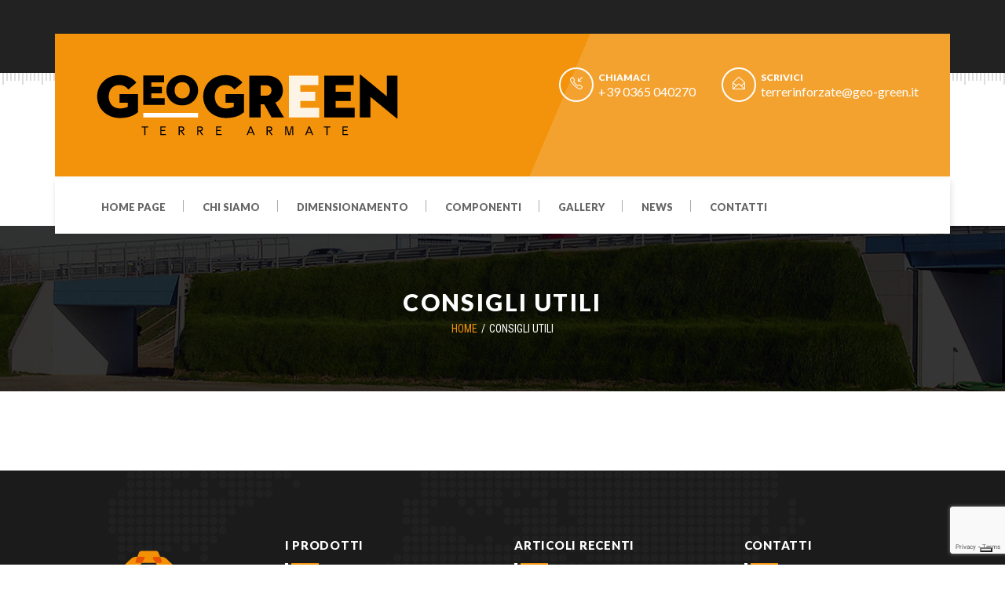

--- FILE ---
content_type: text/html; charset=UTF-8
request_url: https://terrerinforzate.eu/consigli-utili/
body_size: 10011
content:

<!DOCTYPE html>
<html lang="it-IT" class="no-js">
<head>
	<meta charset="UTF-8">
	<meta name="viewport" content="width=device-width">
	<link rel="profile" href="http://gmpg.org/xfn/11">
	<link rel="pingback" href="https://terrerinforzate.eu/xmlrpc.php">

	<!--IUB-COOKIE-SKIP-START--><script type="text/javascript">
var _iub = _iub || [];
_iub.csConfiguration = {"invalidateConsentWithoutLog":true,"consentOnContinuedBrowsing":false,"whitelabel":false,"lang":"it","floatingPreferencesButtonDisplay":"bottom-right","siteId":2505917,"perPurposeConsent":true,"cookiePolicyId":18726717,"cookiePolicyUrl":"https://terrerinforzate.eu/privacy-policy/", "banner":{ "closeButtonRejects":true,"acceptButtonDisplay":true,"customizeButtonDisplay":true,"explicitWithdrawal":true,"position":"float-top-center","acceptButtonColor":"#0073CE","acceptButtonCaptionColor":"white","customizeButtonColor":"#DADADA","customizeButtonCaptionColor":"#4D4D4D","rejectButtonColor":"#0073CE","rejectButtonCaptionColor":"white","textColor":"black","backgroundColor":"white","rejectButtonDisplay":true,"listPurposes":true }};
</script>
<script type="text/javascript" src="//cdn.iubenda.com/cs/iubenda_cs.js" charset="UTF-8" async></script>

			<script>
				var iCallback = function() {};
				var _iub = _iub || {};

				if ( typeof _iub.csConfiguration != 'undefined' ) {
					if ( 'callback' in _iub.csConfiguration ) {
						if ( 'onConsentGiven' in _iub.csConfiguration.callback )
							iCallback = _iub.csConfiguration.callback.onConsentGiven;

						_iub.csConfiguration.callback.onConsentGiven = function() {
							iCallback();

							/* separator */
							jQuery('noscript._no_script_iub').each(function (a, b) { var el = jQuery(b); el.after(el.html()); });
						}
					}
				}
			</script><!--IUB-COOKIE-SKIP-END--><title>Consigli utili &#x2d; Terre Rinforzate</title>

<!-- The SEO Framework by Sybre Waaijer -->
<meta name="robots" content="max-snippet:-1,max-image-preview:standard,max-video-preview:-1" />
<meta property="og:image" content="https://terrerinforzate.eu/wp-content/themes/powerman/images/logo.jpg" />
<meta property="og:locale" content="it_IT" />
<meta property="og:type" content="website" />
<meta property="og:title" content="Consigli utili" />
<meta property="og:url" content="https://terrerinforzate.eu/consigli-utili/" />
<meta property="og:site_name" content="Terre Rinforzate" />
<meta name="twitter:card" content="summary_large_image" />
<meta name="twitter:title" content="Consigli utili" />
<meta name="twitter:image" content="https://terrerinforzate.eu/wp-content/themes/powerman/images/logo.jpg" />
<link rel="canonical" href="https://terrerinforzate.eu/consigli-utili/" />
<script type="application/ld+json">{"@context":"https://schema.org","@type":"BreadcrumbList","itemListElement":[{"@type":"ListItem","position":1,"item":{"@id":"https://terrerinforzate.eu/","name":"Vendita, posa e servizi per Terre Rinforzate"}},{"@type":"ListItem","position":2,"item":{"@id":"https://terrerinforzate.eu/consigli-utili/","name":"Consigli utili"}}]}</script>
<!-- / The SEO Framework by Sybre Waaijer | 2.34ms meta | 0.36ms boot -->

<link rel='dns-prefetch' href='//www.google.com' />
<link rel='dns-prefetch' href='//s.w.org' />
<link rel="alternate" type="application/rss+xml" title="Terre Rinforzate &raquo; Feed" href="https://terrerinforzate.eu/feed/" />
<link rel="alternate" type="application/rss+xml" title="Terre Rinforzate &raquo; Feed dei commenti" href="https://terrerinforzate.eu/comments/feed/" />
<script type="text/javascript">
window._wpemojiSettings = {"baseUrl":"https:\/\/s.w.org\/images\/core\/emoji\/14.0.0\/72x72\/","ext":".png","svgUrl":"https:\/\/s.w.org\/images\/core\/emoji\/14.0.0\/svg\/","svgExt":".svg","source":{"concatemoji":"https:\/\/terrerinforzate.eu\/wp-includes\/js\/wp-emoji-release.min.js?ver=6.0.9"}};
/*! This file is auto-generated */
!function(e,a,t){var n,r,o,i=a.createElement("canvas"),p=i.getContext&&i.getContext("2d");function s(e,t){var a=String.fromCharCode,e=(p.clearRect(0,0,i.width,i.height),p.fillText(a.apply(this,e),0,0),i.toDataURL());return p.clearRect(0,0,i.width,i.height),p.fillText(a.apply(this,t),0,0),e===i.toDataURL()}function c(e){var t=a.createElement("script");t.src=e,t.defer=t.type="text/javascript",a.getElementsByTagName("head")[0].appendChild(t)}for(o=Array("flag","emoji"),t.supports={everything:!0,everythingExceptFlag:!0},r=0;r<o.length;r++)t.supports[o[r]]=function(e){if(!p||!p.fillText)return!1;switch(p.textBaseline="top",p.font="600 32px Arial",e){case"flag":return s([127987,65039,8205,9895,65039],[127987,65039,8203,9895,65039])?!1:!s([55356,56826,55356,56819],[55356,56826,8203,55356,56819])&&!s([55356,57332,56128,56423,56128,56418,56128,56421,56128,56430,56128,56423,56128,56447],[55356,57332,8203,56128,56423,8203,56128,56418,8203,56128,56421,8203,56128,56430,8203,56128,56423,8203,56128,56447]);case"emoji":return!s([129777,127995,8205,129778,127999],[129777,127995,8203,129778,127999])}return!1}(o[r]),t.supports.everything=t.supports.everything&&t.supports[o[r]],"flag"!==o[r]&&(t.supports.everythingExceptFlag=t.supports.everythingExceptFlag&&t.supports[o[r]]);t.supports.everythingExceptFlag=t.supports.everythingExceptFlag&&!t.supports.flag,t.DOMReady=!1,t.readyCallback=function(){t.DOMReady=!0},t.supports.everything||(n=function(){t.readyCallback()},a.addEventListener?(a.addEventListener("DOMContentLoaded",n,!1),e.addEventListener("load",n,!1)):(e.attachEvent("onload",n),a.attachEvent("onreadystatechange",function(){"complete"===a.readyState&&t.readyCallback()})),(e=t.source||{}).concatemoji?c(e.concatemoji):e.wpemoji&&e.twemoji&&(c(e.twemoji),c(e.wpemoji)))}(window,document,window._wpemojiSettings);
</script>
<style type="text/css">
img.wp-smiley,
img.emoji {
	display: inline !important;
	border: none !important;
	box-shadow: none !important;
	height: 1em !important;
	width: 1em !important;
	margin: 0 0.07em !important;
	vertical-align: -0.1em !important;
	background: none !important;
	padding: 0 !important;
}
</style>
	<link rel='stylesheet' id='fil-theme-flaticon-css'  href='https://terrerinforzate.eu/wp-content/themes/powerman/fonts/flaticon/flaticon.css?ver=6.0.9' type='text/css' media='all' />
<link rel='stylesheet' id='fil-theme-simple-css'  href='https://terrerinforzate.eu/wp-content/themes/powerman/fonts/simple/simple-line-icons.css?ver=6.0.9' type='text/css' media='all' />
<link rel='stylesheet' id='wp-block-library-css'  href='https://terrerinforzate.eu/wp-includes/css/dist/block-library/style.min.css?ver=6.0.9' type='text/css' media='all' />
<style id='joinchat-button-style-inline-css' type='text/css'>
.wp-block-joinchat-button{border:none!important;text-align:center}.wp-block-joinchat-button figure{display:table;margin:0 auto;padding:0}.wp-block-joinchat-button figcaption{font:normal normal 400 .6em/2em var(--wp--preset--font-family--system-font,sans-serif);margin:0;padding:0}.wp-block-joinchat-button .joinchat-button__qr{background-color:#fff;border:6px solid #25d366;border-radius:30px;box-sizing:content-box;display:block;height:200px;margin:auto;overflow:hidden;padding:10px;width:200px}.wp-block-joinchat-button .joinchat-button__qr canvas,.wp-block-joinchat-button .joinchat-button__qr img{display:block;margin:auto}.wp-block-joinchat-button .joinchat-button__link{align-items:center;background-color:#25d366;border:6px solid #25d366;border-radius:30px;display:inline-flex;flex-flow:row nowrap;justify-content:center;line-height:1.25em;margin:0 auto;text-decoration:none}.wp-block-joinchat-button .joinchat-button__link:before{background:transparent var(--joinchat-ico) no-repeat center;background-size:100%;content:"";display:block;height:1.5em;margin:-.75em .75em -.75em 0;width:1.5em}.wp-block-joinchat-button figure+.joinchat-button__link{margin-top:10px}@media (orientation:landscape)and (min-height:481px),(orientation:portrait)and (min-width:481px){.wp-block-joinchat-button.joinchat-button--qr-only figure+.joinchat-button__link{display:none}}@media (max-width:480px),(orientation:landscape)and (max-height:480px){.wp-block-joinchat-button figure{display:none}}

</style>
<link rel='stylesheet' id='wp-components-css'  href='https://terrerinforzate.eu/wp-includes/css/dist/components/style.min.css?ver=6.0.9' type='text/css' media='all' />
<link rel='stylesheet' id='wp-block-editor-css'  href='https://terrerinforzate.eu/wp-includes/css/dist/block-editor/style.min.css?ver=6.0.9' type='text/css' media='all' />
<link rel='stylesheet' id='wp-nux-css'  href='https://terrerinforzate.eu/wp-includes/css/dist/nux/style.min.css?ver=6.0.9' type='text/css' media='all' />
<link rel='stylesheet' id='wp-reusable-blocks-css'  href='https://terrerinforzate.eu/wp-includes/css/dist/reusable-blocks/style.min.css?ver=6.0.9' type='text/css' media='all' />
<link rel='stylesheet' id='wp-editor-css'  href='https://terrerinforzate.eu/wp-includes/css/dist/editor/style.min.css?ver=6.0.9' type='text/css' media='all' />
<link rel='stylesheet' id='block-robo-gallery-style-css-css'  href='https://terrerinforzate.eu/wp-content/plugins/robo-gallery/includes/extensions/block/dist/blocks.style.build.css?ver=3.2.5' type='text/css' media='all' />
<style id='global-styles-inline-css' type='text/css'>
body{--wp--preset--color--black: #000000;--wp--preset--color--cyan-bluish-gray: #abb8c3;--wp--preset--color--white: #ffffff;--wp--preset--color--pale-pink: #f78da7;--wp--preset--color--vivid-red: #cf2e2e;--wp--preset--color--luminous-vivid-orange: #ff6900;--wp--preset--color--luminous-vivid-amber: #fcb900;--wp--preset--color--light-green-cyan: #7bdcb5;--wp--preset--color--vivid-green-cyan: #00d084;--wp--preset--color--pale-cyan-blue: #8ed1fc;--wp--preset--color--vivid-cyan-blue: #0693e3;--wp--preset--color--vivid-purple: #9b51e0;--wp--preset--gradient--vivid-cyan-blue-to-vivid-purple: linear-gradient(135deg,rgba(6,147,227,1) 0%,rgb(155,81,224) 100%);--wp--preset--gradient--light-green-cyan-to-vivid-green-cyan: linear-gradient(135deg,rgb(122,220,180) 0%,rgb(0,208,130) 100%);--wp--preset--gradient--luminous-vivid-amber-to-luminous-vivid-orange: linear-gradient(135deg,rgba(252,185,0,1) 0%,rgba(255,105,0,1) 100%);--wp--preset--gradient--luminous-vivid-orange-to-vivid-red: linear-gradient(135deg,rgba(255,105,0,1) 0%,rgb(207,46,46) 100%);--wp--preset--gradient--very-light-gray-to-cyan-bluish-gray: linear-gradient(135deg,rgb(238,238,238) 0%,rgb(169,184,195) 100%);--wp--preset--gradient--cool-to-warm-spectrum: linear-gradient(135deg,rgb(74,234,220) 0%,rgb(151,120,209) 20%,rgb(207,42,186) 40%,rgb(238,44,130) 60%,rgb(251,105,98) 80%,rgb(254,248,76) 100%);--wp--preset--gradient--blush-light-purple: linear-gradient(135deg,rgb(255,206,236) 0%,rgb(152,150,240) 100%);--wp--preset--gradient--blush-bordeaux: linear-gradient(135deg,rgb(254,205,165) 0%,rgb(254,45,45) 50%,rgb(107,0,62) 100%);--wp--preset--gradient--luminous-dusk: linear-gradient(135deg,rgb(255,203,112) 0%,rgb(199,81,192) 50%,rgb(65,88,208) 100%);--wp--preset--gradient--pale-ocean: linear-gradient(135deg,rgb(255,245,203) 0%,rgb(182,227,212) 50%,rgb(51,167,181) 100%);--wp--preset--gradient--electric-grass: linear-gradient(135deg,rgb(202,248,128) 0%,rgb(113,206,126) 100%);--wp--preset--gradient--midnight: linear-gradient(135deg,rgb(2,3,129) 0%,rgb(40,116,252) 100%);--wp--preset--duotone--dark-grayscale: url('#wp-duotone-dark-grayscale');--wp--preset--duotone--grayscale: url('#wp-duotone-grayscale');--wp--preset--duotone--purple-yellow: url('#wp-duotone-purple-yellow');--wp--preset--duotone--blue-red: url('#wp-duotone-blue-red');--wp--preset--duotone--midnight: url('#wp-duotone-midnight');--wp--preset--duotone--magenta-yellow: url('#wp-duotone-magenta-yellow');--wp--preset--duotone--purple-green: url('#wp-duotone-purple-green');--wp--preset--duotone--blue-orange: url('#wp-duotone-blue-orange');--wp--preset--font-size--small: 13px;--wp--preset--font-size--medium: 20px;--wp--preset--font-size--large: 36px;--wp--preset--font-size--x-large: 42px;}.has-black-color{color: var(--wp--preset--color--black) !important;}.has-cyan-bluish-gray-color{color: var(--wp--preset--color--cyan-bluish-gray) !important;}.has-white-color{color: var(--wp--preset--color--white) !important;}.has-pale-pink-color{color: var(--wp--preset--color--pale-pink) !important;}.has-vivid-red-color{color: var(--wp--preset--color--vivid-red) !important;}.has-luminous-vivid-orange-color{color: var(--wp--preset--color--luminous-vivid-orange) !important;}.has-luminous-vivid-amber-color{color: var(--wp--preset--color--luminous-vivid-amber) !important;}.has-light-green-cyan-color{color: var(--wp--preset--color--light-green-cyan) !important;}.has-vivid-green-cyan-color{color: var(--wp--preset--color--vivid-green-cyan) !important;}.has-pale-cyan-blue-color{color: var(--wp--preset--color--pale-cyan-blue) !important;}.has-vivid-cyan-blue-color{color: var(--wp--preset--color--vivid-cyan-blue) !important;}.has-vivid-purple-color{color: var(--wp--preset--color--vivid-purple) !important;}.has-black-background-color{background-color: var(--wp--preset--color--black) !important;}.has-cyan-bluish-gray-background-color{background-color: var(--wp--preset--color--cyan-bluish-gray) !important;}.has-white-background-color{background-color: var(--wp--preset--color--white) !important;}.has-pale-pink-background-color{background-color: var(--wp--preset--color--pale-pink) !important;}.has-vivid-red-background-color{background-color: var(--wp--preset--color--vivid-red) !important;}.has-luminous-vivid-orange-background-color{background-color: var(--wp--preset--color--luminous-vivid-orange) !important;}.has-luminous-vivid-amber-background-color{background-color: var(--wp--preset--color--luminous-vivid-amber) !important;}.has-light-green-cyan-background-color{background-color: var(--wp--preset--color--light-green-cyan) !important;}.has-vivid-green-cyan-background-color{background-color: var(--wp--preset--color--vivid-green-cyan) !important;}.has-pale-cyan-blue-background-color{background-color: var(--wp--preset--color--pale-cyan-blue) !important;}.has-vivid-cyan-blue-background-color{background-color: var(--wp--preset--color--vivid-cyan-blue) !important;}.has-vivid-purple-background-color{background-color: var(--wp--preset--color--vivid-purple) !important;}.has-black-border-color{border-color: var(--wp--preset--color--black) !important;}.has-cyan-bluish-gray-border-color{border-color: var(--wp--preset--color--cyan-bluish-gray) !important;}.has-white-border-color{border-color: var(--wp--preset--color--white) !important;}.has-pale-pink-border-color{border-color: var(--wp--preset--color--pale-pink) !important;}.has-vivid-red-border-color{border-color: var(--wp--preset--color--vivid-red) !important;}.has-luminous-vivid-orange-border-color{border-color: var(--wp--preset--color--luminous-vivid-orange) !important;}.has-luminous-vivid-amber-border-color{border-color: var(--wp--preset--color--luminous-vivid-amber) !important;}.has-light-green-cyan-border-color{border-color: var(--wp--preset--color--light-green-cyan) !important;}.has-vivid-green-cyan-border-color{border-color: var(--wp--preset--color--vivid-green-cyan) !important;}.has-pale-cyan-blue-border-color{border-color: var(--wp--preset--color--pale-cyan-blue) !important;}.has-vivid-cyan-blue-border-color{border-color: var(--wp--preset--color--vivid-cyan-blue) !important;}.has-vivid-purple-border-color{border-color: var(--wp--preset--color--vivid-purple) !important;}.has-vivid-cyan-blue-to-vivid-purple-gradient-background{background: var(--wp--preset--gradient--vivid-cyan-blue-to-vivid-purple) !important;}.has-light-green-cyan-to-vivid-green-cyan-gradient-background{background: var(--wp--preset--gradient--light-green-cyan-to-vivid-green-cyan) !important;}.has-luminous-vivid-amber-to-luminous-vivid-orange-gradient-background{background: var(--wp--preset--gradient--luminous-vivid-amber-to-luminous-vivid-orange) !important;}.has-luminous-vivid-orange-to-vivid-red-gradient-background{background: var(--wp--preset--gradient--luminous-vivid-orange-to-vivid-red) !important;}.has-very-light-gray-to-cyan-bluish-gray-gradient-background{background: var(--wp--preset--gradient--very-light-gray-to-cyan-bluish-gray) !important;}.has-cool-to-warm-spectrum-gradient-background{background: var(--wp--preset--gradient--cool-to-warm-spectrum) !important;}.has-blush-light-purple-gradient-background{background: var(--wp--preset--gradient--blush-light-purple) !important;}.has-blush-bordeaux-gradient-background{background: var(--wp--preset--gradient--blush-bordeaux) !important;}.has-luminous-dusk-gradient-background{background: var(--wp--preset--gradient--luminous-dusk) !important;}.has-pale-ocean-gradient-background{background: var(--wp--preset--gradient--pale-ocean) !important;}.has-electric-grass-gradient-background{background: var(--wp--preset--gradient--electric-grass) !important;}.has-midnight-gradient-background{background: var(--wp--preset--gradient--midnight) !important;}.has-small-font-size{font-size: var(--wp--preset--font-size--small) !important;}.has-medium-font-size{font-size: var(--wp--preset--font-size--medium) !important;}.has-large-font-size{font-size: var(--wp--preset--font-size--large) !important;}.has-x-large-font-size{font-size: var(--wp--preset--font-size--x-large) !important;}
</style>
<link rel='stylesheet' id='contact-form-7-css'  href='https://terrerinforzate.eu/wp-content/plugins/contact-form-7/includes/css/styles.css?ver=5.6.4' type='text/css' media='all' />
<link rel='stylesheet' id='rs-plugin-settings-css'  href='https://terrerinforzate.eu/wp-content/plugins/revslider/public/assets/css/rs6.css?ver=6.1.5' type='text/css' media='all' />
<style id='rs-plugin-settings-inline-css' type='text/css'>
#rs-demo-id {}
</style>
<link rel='stylesheet' id='twenty20-style-css'  href='https://terrerinforzate.eu/wp-content/plugins/twenty20/assets/css/twenty20.css?ver=1.5.8' type='text/css' media='all' />
<link rel='stylesheet' id='chld_thm_cfg_parent-css'  href='https://terrerinforzate.eu/wp-content/themes/powerman/style.css?ver=6.0.9' type='text/css' media='all' />
<link rel='stylesheet' id='style-css'  href='https://terrerinforzate.eu/wp-content/themes/powerman-child/style.css?ver=6.0.9' type='text/css' media='all' />
<link rel='stylesheet' id='powerman-master-css'  href='https://terrerinforzate.eu/wp-content/themes/powerman/css/master.css?ver=6.0.9' type='text/css' media='all' />
<link rel='stylesheet' id='owl.carousel-css'  href='https://terrerinforzate.eu/wp-content/themes/powerman/assets/owl-carousel/owl.carousel.css?ver=6.0.9' type='text/css' media='all' />
<link rel='stylesheet' id='owl.theme-css'  href='https://terrerinforzate.eu/wp-content/themes/powerman/assets/owl-carousel/owl.theme.css?ver=6.0.9' type='text/css' media='all' />
<link rel='stylesheet' id='prettyPhoto-css'  href='https://terrerinforzate.eu/wp-content/themes/powerman/assets/prettyphoto/css/prettyPhoto.css?ver=6.0.9' type='text/css' media='all' />
<link rel='stylesheet' id='chld_thm_cfg_separate-css'  href='https://terrerinforzate.eu/wp-content/themes/powerman-child/ctc-style.css?ver=6.0.9' type='text/css' media='all' />
<link rel='stylesheet' id='flexslider-css'  href='https://terrerinforzate.eu/wp-content/plugins/js_composer/assets/lib/bower/flexslider/flexslider.min.css?ver=6.0.5' type='text/css' media='all' />
<link rel='stylesheet' id='font-awesome-css'  href='https://terrerinforzate.eu/wp-content/plugins/js_composer/assets/lib/bower/font-awesome/css/font-awesome.min.css?ver=6.0.5' type='text/css' media='all' />
<link rel='stylesheet' id='powerman-dynamic-styles-css'  href='https://terrerinforzate.eu/wp-content/themes/powerman/css/dynamic-styles.php?ver=6.0.9' type='text/css' media='all' />
<link rel='stylesheet' id='joinchat-css'  href='https://terrerinforzate.eu/wp-content/plugins/creame-whatsapp-me/public/css/joinchat-btn.min.css?ver=4.5.13' type='text/css' media='all' />
<!--[if lt IE 9]>
<link rel='stylesheet' id='vc_lte_ie9-css'  href='https://terrerinforzate.eu/wp-content/plugins/js_composer/assets/css/vc_lte_ie9.min.css?ver=6.0.5' type='text/css' media='screen' />
<![endif]-->
<script type='text/javascript' src='https://terrerinforzate.eu/wp-includes/js/jquery/jquery.min.js?ver=3.6.0' id='jquery-core-js'></script>
<script type='text/javascript' src='https://terrerinforzate.eu/wp-includes/js/jquery/jquery-migrate.min.js?ver=3.3.2' id='jquery-migrate-js'></script>
<script type='text/javascript' src='https://terrerinforzate.eu/wp-content/plugins/revslider/public/assets/js/revolution.tools.min.js?ver=6.0' id='tp-tools-js'></script>
<script type='text/javascript' src='https://terrerinforzate.eu/wp-content/plugins/revslider/public/assets/js/rs6.min.js?ver=6.1.5' id='revmin-js'></script>
<!--[if lt IE 9]>
<script type='text/javascript' src='https://terrerinforzate.eu/wp-content/themes/powerman/js/html5.js?ver=6.0.9' id='powerman-html5-lt-js'></script>
<![endif]-->
<link rel="https://api.w.org/" href="https://terrerinforzate.eu/wp-json/" /><link rel="alternate" type="application/json" href="https://terrerinforzate.eu/wp-json/wp/v2/pages/2795" /><link rel="EditURI" type="application/rsd+xml" title="RSD" href="https://terrerinforzate.eu/xmlrpc.php?rsd" />
<link rel="wlwmanifest" type="application/wlwmanifest+xml" href="https://terrerinforzate.eu/wp-includes/wlwmanifest.xml" /> 
<link rel="alternate" type="application/json+oembed" href="https://terrerinforzate.eu/wp-json/oembed/1.0/embed?url=https%3A%2F%2Fterrerinforzate.eu%2Fconsigli-utili%2F" />
<link rel="alternate" type="text/xml+oembed" href="https://terrerinforzate.eu/wp-json/oembed/1.0/embed?url=https%3A%2F%2Fterrerinforzate.eu%2Fconsigli-utili%2F&#038;format=xml" />
<meta name="generator" content="Powered by WPBakery Page Builder - drag and drop page builder for WordPress."/>
<meta name="generator" content="Powered by Slider Revolution 6.1.5 - responsive, Mobile-Friendly Slider Plugin for WordPress with comfortable drag and drop interface." />
<link rel="icon" href="https://terrerinforzate.eu/wp-content/uploads/2022/02/cropped-favicon_geogreen-32x32.png" sizes="32x32" />
<link rel="icon" href="https://terrerinforzate.eu/wp-content/uploads/2022/02/cropped-favicon_geogreen-192x192.png" sizes="192x192" />
<link rel="apple-touch-icon" href="https://terrerinforzate.eu/wp-content/uploads/2022/02/cropped-favicon_geogreen-180x180.png" />
<meta name="msapplication-TileImage" content="https://terrerinforzate.eu/wp-content/uploads/2022/02/cropped-favicon_geogreen-270x270.png" />
<script type="text/javascript">function setREVStartSize(t){try{var h,e=document.getElementById(t.c).parentNode.offsetWidth;if(e=0===e||isNaN(e)?window.innerWidth:e,t.tabw=void 0===t.tabw?0:parseInt(t.tabw),t.thumbw=void 0===t.thumbw?0:parseInt(t.thumbw),t.tabh=void 0===t.tabh?0:parseInt(t.tabh),t.thumbh=void 0===t.thumbh?0:parseInt(t.thumbh),t.tabhide=void 0===t.tabhide?0:parseInt(t.tabhide),t.thumbhide=void 0===t.thumbhide?0:parseInt(t.thumbhide),t.mh=void 0===t.mh||""==t.mh||"auto"===t.mh?0:parseInt(t.mh,0),"fullscreen"===t.layout||"fullscreen"===t.l)h=Math.max(t.mh,window.innerHeight);else{for(var i in t.gw=Array.isArray(t.gw)?t.gw:[t.gw],t.rl)void 0!==t.gw[i]&&0!==t.gw[i]||(t.gw[i]=t.gw[i-1]);for(var i in t.gh=void 0===t.el||""===t.el||Array.isArray(t.el)&&0==t.el.length?t.gh:t.el,t.gh=Array.isArray(t.gh)?t.gh:[t.gh],t.rl)void 0!==t.gh[i]&&0!==t.gh[i]||(t.gh[i]=t.gh[i-1]);var r,a=new Array(t.rl.length),n=0;for(var i in t.tabw=t.tabhide>=e?0:t.tabw,t.thumbw=t.thumbhide>=e?0:t.thumbw,t.tabh=t.tabhide>=e?0:t.tabh,t.thumbh=t.thumbhide>=e?0:t.thumbh,t.rl)a[i]=t.rl[i]<window.innerWidth?0:t.rl[i];for(var i in r=a[0],a)r>a[i]&&0<a[i]&&(r=a[i],n=i);var d=e>t.gw[n]+t.tabw+t.thumbw?1:(e-(t.tabw+t.thumbw))/t.gw[n];h=t.gh[n]*d+(t.tabh+t.thumbh)}void 0===window.rs_init_css&&(window.rs_init_css=document.head.appendChild(document.createElement("style"))),document.getElementById(t.c).height=h,window.rs_init_css.innerHTML+="#"+t.c+"_wrapper { height: "+h+"px }"}catch(t){console.log("Failure at Presize of Slider:"+t)}};</script>
<noscript><style> .wpb_animate_when_almost_visible { opacity: 1; }</style></noscript>	<!-- Google tag (gtag.js) -->
<script async src="https://www.googletagmanager.com/gtag/js?id=G-ZYW1E8DFXR"></script>
<script>
  window.dataLayer = window.dataLayer || [];
  function gtag(){dataLayer.push(arguments);}
  gtag('js', new Date());

  gtag('config', 'G-ZYW1E8DFXR');
  gtag('config', 'AW-967826067');
</script>
</head>

<body class="page-template-default page page-id-2795 animated-css layout-switch wpb-js-composer js-comp-ver-6.0.5 vc_responsive" data-scrolling-animations="false" data-header="fixed-header">
<div class="layout-theme animated-css" data-header="sticky" data-header-top="200">



<div id="wrapper">
	
	<header class="header">
		<div class="top-header">
			<div class="container">
				<div class="row">
					<div class="col-xs-12">
						<div class="header-links">
													</div>
						<span class="top-header__info"></span>
											</div>
				</div>
			</div>
		</div>
		<!-- end top-header -->

		<div class="header-main border-top"> 
			<div class="container">
				<div class="row">
					<div class="col-xs-12">
						<div class="header-main__inner clearfix">
							<a href="https://terrerinforzate.eu/" class="header__logo">
																	<img class="img-responsive" src="https://terrerinforzate.eu/wp-content/uploads/2019/12/Logo_GeoGreem_TerreRinforzate_scritta.png" alt="" />
															</a>
							<div class="header-contacts">
														<span class="header-contacts__item">
								<i class="icon icon-call-in"></i>
								<span class="header-contacts__inner">
									<span class="header-contacts__title">Chiamaci</span>
									<span class="header-contacts__info">+39 0365 040270</span>
								</span>
							</span>
																					<span class="header-contacts__item">
								<i class="icon icon-envelope-open"></i>
								<span class="header-contacts__inner">
									<span class="header-contacts__title">Scrivici</span>
									<a class="header-contacts__info" href="mailto:terrerinforzate@geo-green.it">terrerinforzate@geo-green.it</a>
								</span>
							</span>
														</div>
						</div>
					</div>
				</div>
			</div>
		</div>
		<!-- end header-main -->


		<div class="yamm-wrap">

			<div class="container">
				<div class="row">
					<div class="col-xs-12">
						<div class="top-nav">
							<ul class="social-links">
																																																																																			</ul>
							<div class="navbar yamm">
								<div class="navbar-header hidden-md hidden-lg hidden-sm">
									<button type="button" data-toggle="collapse" data-target="#navbar-collapse-1" class="navbar-toggle"><span class="icon-bar"></span><span class="icon-bar"></span><span class="icon-bar"></span></button>
									<a href="javascript:void(0);" class="navbar-brand">
                                        Menu                                    </a> </div>
								<nav id="navbar-collapse-1" class="navbar-collapse collapse">
									<ul id="main-menu" class="nav navbar-nav navbar-main"><li id="menu-item-2846" class="menu-item menu-item-type-post_type menu-item-object-page menu-item-home menu-item-2846 dropdown"><a href="https://terrerinforzate.eu/">Home Page</a></li>
<li id="menu-item-2852" class="menu-item menu-item-type-post_type menu-item-object-page menu-item-2852 dropdown"><a href="https://terrerinforzate.eu/chi-siamo/">Chi siamo</a></li>
<li id="menu-item-2851" class="menu-item menu-item-type-post_type menu-item-object-page menu-item-2851 dropdown"><a href="https://terrerinforzate.eu/dimensionamento/">Dimensionamento</a></li>
<li id="menu-item-2848" class="menu-item menu-item-type-post_type menu-item-object-page menu-item-has-children menu-item-2848 dropdown"><a href="https://terrerinforzate.eu/componenti/">Componenti</a>
<ul class="dropdown-menu">
	<li id="menu-item-2854" class="menu-item menu-item-type-post_type menu-item-object-page menu-item-2854 dropdown"><a href="https://terrerinforzate.eu/casseri/">Casseri</a></li>
	<li id="menu-item-2853" class="menu-item menu-item-type-post_type menu-item-object-page menu-item-2853 dropdown"><a href="https://terrerinforzate.eu/bioreti-biotessili-e-geostuoie-antierosione/">Bioreti, Biotessili e Geostuoie antierosione</a></li>
	<li id="menu-item-2856" class="menu-item menu-item-type-post_type menu-item-object-page menu-item-2856 dropdown"><a href="https://terrerinforzate.eu/griglie-di-rinforzo/">Griglie di rinforzo</a></li>
	<li id="menu-item-2855" class="menu-item menu-item-type-post_type menu-item-object-page menu-item-2855 dropdown"><a href="https://terrerinforzate.eu/elementi-per-il-drenaggio/">Elementi per il drenaggio</a></li>
</ul>
</li>
<li id="menu-item-2850" class="menu-item menu-item-type-post_type menu-item-object-page menu-item-has-children menu-item-2850 dropdown"><a href="https://terrerinforzate.eu/gallery/">Gallery</a>
<ul class="dropdown-menu">
	<li id="menu-item-2857" class="menu-item menu-item-type-post_type menu-item-object-page menu-item-2857 dropdown"><a href="https://terrerinforzate.eu/prima-dopo/">Prima &#038; Dopo</a></li>
</ul>
</li>
<li id="menu-item-2847" class="menu-item menu-item-type-post_type menu-item-object-page menu-item-2847 dropdown"><a href="https://terrerinforzate.eu/news/">News</a></li>
<li id="menu-item-2849" class="menu-item menu-item-type-post_type menu-item-object-page menu-item-2849 dropdown"><a href="https://terrerinforzate.eu/contatti/">Contatti</a></li>
</ul>								</nav>
							</div>
						</div>
						<!-- end top-nav -->
					</div>
					<!-- end col -->
				</div>
				<!-- end row -->
			</div>
		</div>
		<!-- end container -->
	</header>
<!-- end header -->
    <div id="pageTitleBox" class="section-title section-bg section-bg-img section-bg-img_mod-a custom-theme-bg-">
        <div class="container">
            <div class="row">
                <div class="col-xs-12">
                    <div class="section__inner">
                        <h1 class="ui-title-page">Consigli utili</h1>
                        <ol class="breadcrumb"><li><a href="https://terrerinforzate.eu/">Home</a></li><li class="active">Consigli utili</li></li></ol>                    </div><!-- end section__inner -->
                </div><!-- end col -->
            </div><!-- end row -->
        </div><!-- end container -->
    </div>


<div class="container">


            <div class="row">
                                <div class="col-xs-12 col-sm-12 col-md-12 col2-right  ">

                                            <div class="rtd">   </div>
                        
                    
                </div>
                            </div>

    
</div>



<footer class="footer">
    <div class="footer-main">
        <div class="section__inner">
            <div class="container">
                <style type="text/css" data-type="vc_shortcodes-custom-css">.vc_custom_1460388635173{margin-top: 40px !important;padding-bottom: 40px !important;}</style><div class="vc_row_anchor js_stretch_anchor"></div><div data-vc-full-width="true" data-vc-full-width-init="false" class="vc_row wpb_row vc_row-fluid"><section class=" border-none" ><div class="wpb_column vc_column_container vc_col-sm-3"><div class="vc_column-inner"><div class="wpb_wrapper"><div class="vc_row wpb_row vc_inner vc_row-fluid"><div class="wpb_column vc_column_container vc_col-sm-12"><div class="vc_column-inner"><div class="wpb_wrapper"><h3 class="footer__title"></h3>
<img loading="lazy" class="alignnone wp-image-2831 size-full" src="https://terrerinforzate.eu/wp-content/uploads/2015/12/Logo_GeoGreen_TerreRinforzate_bianco.png" alt="" width="237" height="110" /></div></div></div></div>
	<div class="wpb_text_column wpb_content_element  vc_custom_1460388635173" >
		<div class="wpb_wrapper">
			<p>Dagli anni ’80 offriamo materiale e assistenza tecnica specifica per ripristinare cave, scarpate e tutti gli spazi ambientali altrimenti inutilizzati. Con interventi mirati, nel rispetto e nella salvaguardia dell’ambiente. </p>

		</div>
	</div>
<div
    class="pix_icon_element  vc_icon_element vc_icon_element-outer vc_icon_element-align-left">
    <div
        class="vc_icon_element-inner vc_icon_element-color-custom vc_icon_element-size-md vc_icon_element-style- vc_icon_element-background-color-grey"><span
            class="vc_icon_element-icon fa fa-facebook" style="color:#dddddd !important"></span><a class="vc_icon_element-link" href="https://www.facebook.com/" title="" target=" _blank"></a></div>
        </div>
<div
    class="pix_icon_element  vc_icon_element vc_icon_element-outer vc_icon_element-align-left">
    <div
        class="vc_icon_element-inner vc_icon_element-color-custom vc_icon_element-size-md vc_icon_element-style- vc_icon_element-background-color-grey"><span
            class="vc_icon_element-icon fa fa-twitter" style="color:#dddddd !important"></span><a class="vc_icon_element-link" href="https://www.facebook.com/" title="" target="_self"></a></div>
        </div>
<div
    class="pix_icon_element  vc_icon_element vc_icon_element-outer vc_icon_element-align-left">
    <div
        class="vc_icon_element-inner vc_icon_element-color-custom vc_icon_element-size-md vc_icon_element-style- vc_icon_element-background-color-grey"><span
            class="vc_icon_element-icon fa fa-google-plus" style="color:#dddddd !important"></span><a class="vc_icon_element-link" href="https://www.facebook.com/" title="" target="_self"></a></div>
        </div>
<div
    class="pix_icon_element  vc_icon_element vc_icon_element-outer vc_icon_element-align-left">
    <div
        class="vc_icon_element-inner vc_icon_element-color-custom vc_icon_element-size-md vc_icon_element-style- vc_icon_element-background-color-grey"><span
            class="vc_icon_element-icon fa fa-pinterest" style="color:#dddddd !important"></span><a class="vc_icon_element-link" href="https://www.facebook.com/" title="" target="_self"></a></div>
        </div>
</div></div></div><div class="wpb_column vc_column_container vc_col-sm-3"><div class="vc_column-inner"><div class="wpb_wrapper"><h3 class="footer__title">I PRODOTTI</h3>
    <span class="decor-1 decor-1_mod-b"></span>
</p>
<ul>
<li><a href="https://terrerinforzate.eu/prodotti/" target="_blank" rel="noopener noreferrer">Sterter Kit</a></li>
<li><a href="https://terrerinforzate.eu/casseri/" target="_blank" rel="noopener noreferrer">Casseri</a></li>
<li><a href="https://terrerinforzate.eu/griglie-di-rinforzo/" target="_blank" rel="noopener noreferrer">Geogriglie di rinforzo</a></li>
<li><a href="https://terrerinforzate.eu/geostuoie-antierosione/" target="_blank" rel="noopener noreferrer">Geostuoie antierosione</a></li>
<li><a href="https://terrerinforzate.eu/bioreti-e-biotessili-antierosione/" target="_blank" rel="noopener noreferrer">Bioreti e Biotessili</a></li>
</ul>
<p></div></div></div><div class="wpb_column vc_column_container vc_col-sm-3"><div class="vc_column-inner"><div class="wpb_wrapper"><div class="vc_wp_posts wpb_content_element">
		<div class="widget widget_recent_entries">
		<h3 class="footer__title">Articoli recenti</h3><div class="decor-1 decor-1_mod-b"></div>
		<ul>
											<li>
					<a href="https://terrerinforzate.eu/terre-armate-di-contenimento/">Terre Armate di contenimento</a>
									</li>
											<li>
					<a href="https://terrerinforzate.eu/come-consolidare-una-scarpata/">Come consolidare una scarpata</a>
									</li>
											<li>
					<a href="https://terrerinforzate.eu/incentivi-fiscali-per-terre-rinforzate/">Incentivi fiscali per terre rinforzate</a>
									</li>
					</ul>

		</div></div></div></div></div><div class="wpb_column vc_column_container vc_col-sm-3"><div class="vc_column-inner"><div class="wpb_wrapper"><h3 class="footer__title">CONTATTI</h3>
    <span class="decor-1 decor-1_mod-b"></span>
<div
    class="pix_icon_element pix_icon_element_content vc_icon_element vc_icon_element-outer vc_icon_element-align-left vc_icon_element-have-style">
    <div
        class="vc_icon_element-inner vc_icon_element-color-custom vc_icon_element-have-style-inner vc_icon_element-size-sm vc_icon_element-style-boxed vc_icon_element-background vc_icon_element-background-color-custom" style="background-color:"><span
            class="vc_icon_element-icon fa fa-home" style="color:#cccccc !important"></span><a class="vc_icon_element-link" href="/" title="fgdfgdfg" target=" _blank"></a></div>
                    <div class="vc_icon_content">
                </p>
<div class="footer-contact__title">INDIRIZZO</div>
<div class="footer-contact__info">Via G.Quarena, 147 &#8211; 25085 Gavardo (BS)</div>
<p>
            </div>
        </div>
<div
    class="pix_icon_element pix_icon_element_content vc_icon_element vc_icon_element-outer vc_icon_element-align-left vc_icon_element-have-style">
    <div
        class="vc_icon_element-inner vc_icon_element-color-custom vc_icon_element-have-style-inner vc_icon_element-size-sm vc_icon_element-style-boxed vc_icon_element-background vc_icon_element-background-color-custom" style="background-color:"><span
            class="vc_icon_element-icon fa fa-phone" style="color:#cccccc !important"></span><a class="vc_icon_element-link" href="/" title="fgdfgdfg" target=" _blank"></a></div>
                    <div class="vc_icon_content">
                </p>
<div class="footer-contact__title">
<div class="footer-contact__title">
<div class="footer-contact__title">TELEFONO<br />
+39 0365 040270</div>
</div>
</div>
<p>
            </div>
        </div>
<div
    class="pix_icon_element pix_icon_element_content vc_icon_element vc_icon_element-outer vc_icon_element-align-left vc_icon_element-have-style">
    <div
        class="vc_icon_element-inner vc_icon_element-color-custom vc_icon_element-have-style-inner vc_icon_element-size-sm vc_icon_element-style-boxed vc_icon_element-background vc_icon_element-background-color-custom" style="background-color:"><span
            class="vc_icon_element-icon fa fa-envelope" style="color:#cccccc !important"></span><a class="vc_icon_element-link" href="/" title="fgdfgdfg" target=" _blank"></a></div>
                    <div class="vc_icon_content">
                </p>
<div class="footer-contact__title">EMAIL</div>
<div><a href="mailto:terrerinforzate@geo-green.it">terrerinforzate@geo-green.it</a></div>
<p>
            </div>
        </div>
<div
    class="pix_icon_element pix_icon_element_content vc_icon_element vc_icon_element-outer vc_icon_element-align-left vc_icon_element-have-style">
    <div
        class="vc_icon_element-inner vc_icon_element-color-custom vc_icon_element-have-style-inner vc_icon_element-size-sm vc_icon_element-style-boxed vc_icon_element-background vc_icon_element-background-color-custom" style="background-color:"><span
            class="vc_icon_element-icon fa fa-clock-o" style="color:#cccccc !important"></span><a class="vc_icon_element-link" href="/" title="fgdfgdfg" target=" _blank"></a></div>
                    <div class="vc_icon_content">
                </p>
<div class="footer-contact__title">ORARI</div>
<div class="footer-contact__info">Lun. / Ven. 08:00 &#8211; 18:30<br />
Sab. 09:00 &#8211; 12:30</div>
<p>
            </div>
        </div>
</div></div></div></section></div><div class="vc_row-full-width"></div>
<p>&nbsp;</p>
<p>&nbsp;</p>
<div class="wpb_column vc_column_container vc_col-sm-12"><div class="vc_column-inner"><div class="wpb_wrapper"><h5 style="font-size: 12px;color: #999999;text-align: center" class="vc_custom_heading" >Geo Green © 2020 - Tutti i diritti sono riservati - P.iva IT00109990986</h5></p>
<p><center><a href="https://terrerinforzate.eu/privacy-policy/" target="_blank" rel="noopener noreferrer"> <span style="color: #f3920b;"> Privacy Policy </span></a> | <a href="https://terrerinforzate.eu/privacy-policy/" target="_blank" rel="noopener noreferrer"> <span style="color: #f3920b;"> Cookie Policy </span></a></div></div></div></center><center><span style="font-size: small;"><span style="color: white;"><span style="color: #808080;">Powered</span> <a href="http://www.ideolabsolution.it" target="_blank" rel="noopener noreferrer"> <span style="color: green;"><span style="color: #99cc00;"> IDEO.LAB </span> </span></a></span></span></center></p>
                <!-- end row -->
            </div>
            <!-- end container -->
        </div>
        <!-- end section__inner -->
    </div>
    <!-- end footer-main -->

    <div class="footer-form">
        <div class="container">
            <div class="row">
                <div class="col-xs-12">
                                    </div>
                <!-- end col -->
            </div>
            <!-- end row -->
        </div>
        <!-- end container -->
    </div>
    <!-- end footer-form -->

    <div class="copyright border-top">
        <div class="container">
            <div class="row">
                <div class="col-xs-12">
                    <div class="text-center">
                                            </div>
                </div>
            </div>
        </div>
    </div>
    <!-- end copyright -->
</footer>
</div></div>


<div class="joinchat joinchat--right joinchat--btn" data-settings='{"telephone":"39335483159","mobile_only":true,"button_delay":2,"whatsapp_web":false,"qr":false,"message_views":2,"message_delay":10,"message_badge":false,"message_send":"","message_hash":""}'>
	<div class="joinchat__button">
		<div class="joinchat__button__open"></div>
									<div class="joinchat__tooltip"><div>Hai bisogno di aiuto?</div></div>
					</div>
	</div>
<link rel='stylesheet' id='js_composer_front-css'  href='https://terrerinforzate.eu/wp-content/plugins/js_composer/assets/css/js_composer.min.css?ver=6.0.5' type='text/css' media='all' />
<script type='text/javascript' src='https://terrerinforzate.eu/wp-content/plugins/contact-form-7/includes/swv/js/index.js?ver=5.6.4' id='swv-js'></script>
<script type='text/javascript' id='contact-form-7-js-extra'>
/* <![CDATA[ */
var wpcf7 = {"api":{"root":"https:\/\/terrerinforzate.eu\/wp-json\/","namespace":"contact-form-7\/v1"}};
/* ]]> */
</script>
<script type='text/javascript' src='https://terrerinforzate.eu/wp-content/plugins/contact-form-7/includes/js/index.js?ver=5.6.4' id='contact-form-7-js'></script>
<script type='text/javascript' src='https://terrerinforzate.eu/wp-content/plugins/twenty20/assets/js/jquery.twenty20.js?ver=1.5.8' id='twenty20-style-js'></script>
<script type='text/javascript' src='https://terrerinforzate.eu/wp-content/plugins/twenty20/assets/js/jquery.event.move.js?ver=1.5.8' id='twenty20-eventmove-style-js'></script>
<script type='text/javascript' src='https://terrerinforzate.eu/wp-content/themes/powerman/assets/isotope/jquery.isotope.min.js?ver=1.11.2' id='powerman-jquery.isotope.min.js-js'></script>
<script type='text/javascript' src='https://terrerinforzate.eu/wp-content/themes/powerman/assets/prettyphoto/js/jquery.prettyPhoto.js?ver=1.11.2' id='powerman-jquery.prettyPhoto.js-js'></script>
<script type='text/javascript' src='https://terrerinforzate.eu/wp-content/themes/powerman/assets/rendro-easy-pie-chart/dist/jquery.easypiechart.min.js?ver=1.11.2' id='powerman-jquery.easypiechart.min.js-js'></script>
<script type='text/javascript' src='https://terrerinforzate.eu/wp-content/themes/powerman/assets/rendro-easy-pie-chart/dist/jquery.easypiechart.js?ver=1.11.2' id='powerman-jquery.easypiechart.js-js'></script>
<script type='text/javascript' src='https://terrerinforzate.eu/wp-content/themes/powerman/assets/rendro-easy-pie-chart/dist/easypiechart.js?ver=1.11.2' id='powerman-easypiechart.js-js'></script>
<script type='text/javascript' src='https://terrerinforzate.eu/wp-content/themes/powerman/assets/rendro-easy-pie-chart/dist/easypiechart.min.js?ver=1.11.2' id='powerman-easypiechart.min.js-js'></script>
<script type='text/javascript' src='https://terrerinforzate.eu/wp-content/themes/powerman/assets/bootstrap/js/bootstrap.min.js?ver=1.11.2' id='powerman-bootstrap.min.js-js'></script>
<script type='text/javascript' src='https://terrerinforzate.eu/wp-content/themes/powerman/assets/bootstrap/js/bootstrap.js?ver=1.11.2' id='powerman-bootstrap.js-js'></script>
<script type='text/javascript' src='https://terrerinforzate.eu/wp-content/themes/powerman/assets/owl-carousel/owl.carousel.js?ver=1.11.2' id='powerman-owl.carousel.js-js'></script>
<script type='text/javascript' src='https://terrerinforzate.eu/wp-content/themes/powerman/assets/owl-carousel/owl.carousel.min.js?ver=1.11.2' id='powerman-owl.carousel.min.js-js'></script>
<script type='text/javascript' src='https://terrerinforzate.eu/wp-content/themes/powerman/assets/magnific/jquery.magnific-popup.min.js?ver=1.11.2' id='powerman-jquery.magnific-popup.min.js-js'></script>
<script type='text/javascript' src='https://terrerinforzate.eu/wp-content/themes/powerman/assets/scrollreveal/scrollreveal.min.js?ver=1.11.2' id='powerman-scrollreveal.min.js-js'></script>
<script type='text/javascript' src='https://terrerinforzate.eu/wp-content/themes/powerman/assets/letters/jquery.tickertype.js?ver=1.11.2' id='powerman-jquery.tickertype.js-js'></script>
<script type='text/javascript' src='https://terrerinforzate.eu/wp-content/themes/powerman/assets/letters/jquery.shuffleLetters.js?ver=1.11.2' id='powerman-jquery.shuffleLetters.js-js'></script>
<script type='text/javascript' src='https://terrerinforzate.eu/wp-content/themes/powerman/js/modernizr.custom.js?ver=1.11.2' id='powerman-modernizr.custom.js-js'></script>
<script type='text/javascript' src='https://terrerinforzate.eu/wp-content/themes/powerman/js/classie.js?ver=1.11.2' id='powerman-classie.js-js'></script>
<script type='text/javascript' src='https://terrerinforzate.eu/wp-content/themes/powerman/js/cssua.min.js?ver=1.11.2' id='powerman-cssua.min.js-js'></script>
<script type='text/javascript' src='https://terrerinforzate.eu/wp-content/themes/powerman/js/wow.min.js?ver=1.11.2' id='powerman-wow.min.js-js'></script>
<script type='text/javascript' src='https://terrerinforzate.eu/wp-content/themes/powerman/js/waypoints.min.js?ver=1.11.2' id='powerman-waypoints.min.js-js'></script>
<script type='text/javascript' src='https://terrerinforzate.eu/wp-includes/js/comment-reply.min.js?ver=6.0.9' id='comment-reply-js'></script>
<script type='text/javascript' src='https://terrerinforzate.eu/wp-content/themes/powerman/js/custom.js?ver=1.11.2' id='powerman-custom-js-js'></script>
<script type='text/javascript' id='powerman-custom-js-js-after'>
var _quickViewEnabled = false
</script>
<script type='text/javascript' src='https://terrerinforzate.eu/wp-content/themes/powerman/js/custom-admin.js?ver=1.11.2' id='powerman-custom-admin-js'></script>
<script type='text/javascript' src='https://terrerinforzate.eu/wp-content/plugins/creame-whatsapp-me/public/js/joinchat.min.js?ver=4.5.13' id='joinchat-js'></script>
<script type='text/javascript' src='https://www.google.com/recaptcha/api.js?render=6LfRkYgiAAAAAMRGu5UFYVWGGyE4AR_Rx8Vv6k6E&#038;ver=3.0' id='google-recaptcha-js'></script>
<script type='text/javascript' src='https://terrerinforzate.eu/wp-includes/js/dist/vendor/regenerator-runtime.min.js?ver=0.13.9' id='regenerator-runtime-js'></script>
<script type='text/javascript' src='https://terrerinforzate.eu/wp-includes/js/dist/vendor/wp-polyfill.min.js?ver=3.15.0' id='wp-polyfill-js'></script>
<script type='text/javascript' id='wpcf7-recaptcha-js-extra'>
/* <![CDATA[ */
var wpcf7_recaptcha = {"sitekey":"6LfRkYgiAAAAAMRGu5UFYVWGGyE4AR_Rx8Vv6k6E","actions":{"homepage":"homepage","contactform":"contactform"}};
/* ]]> */
</script>
<script type='text/javascript' src='https://terrerinforzate.eu/wp-content/plugins/contact-form-7/modules/recaptcha/index.js?ver=5.6.4' id='wpcf7-recaptcha-js'></script>
<script type='text/javascript' src='https://terrerinforzate.eu/wp-content/plugins/js_composer/assets/js/dist/js_composer_front.min.js?ver=6.0.5' id='wpb_composer_front_js-js'></script>

</body></html>

--- FILE ---
content_type: text/html; charset=utf-8
request_url: https://www.google.com/recaptcha/api2/anchor?ar=1&k=6LfRkYgiAAAAAMRGu5UFYVWGGyE4AR_Rx8Vv6k6E&co=aHR0cHM6Ly90ZXJyZXJpbmZvcnphdGUuZXU6NDQz&hl=en&v=naPR4A6FAh-yZLuCX253WaZq&size=invisible&anchor-ms=20000&execute-ms=15000&cb=4unwvgkmky0o
body_size: 44914
content:
<!DOCTYPE HTML><html dir="ltr" lang="en"><head><meta http-equiv="Content-Type" content="text/html; charset=UTF-8">
<meta http-equiv="X-UA-Compatible" content="IE=edge">
<title>reCAPTCHA</title>
<style type="text/css">
/* cyrillic-ext */
@font-face {
  font-family: 'Roboto';
  font-style: normal;
  font-weight: 400;
  src: url(//fonts.gstatic.com/s/roboto/v18/KFOmCnqEu92Fr1Mu72xKKTU1Kvnz.woff2) format('woff2');
  unicode-range: U+0460-052F, U+1C80-1C8A, U+20B4, U+2DE0-2DFF, U+A640-A69F, U+FE2E-FE2F;
}
/* cyrillic */
@font-face {
  font-family: 'Roboto';
  font-style: normal;
  font-weight: 400;
  src: url(//fonts.gstatic.com/s/roboto/v18/KFOmCnqEu92Fr1Mu5mxKKTU1Kvnz.woff2) format('woff2');
  unicode-range: U+0301, U+0400-045F, U+0490-0491, U+04B0-04B1, U+2116;
}
/* greek-ext */
@font-face {
  font-family: 'Roboto';
  font-style: normal;
  font-weight: 400;
  src: url(//fonts.gstatic.com/s/roboto/v18/KFOmCnqEu92Fr1Mu7mxKKTU1Kvnz.woff2) format('woff2');
  unicode-range: U+1F00-1FFF;
}
/* greek */
@font-face {
  font-family: 'Roboto';
  font-style: normal;
  font-weight: 400;
  src: url(//fonts.gstatic.com/s/roboto/v18/KFOmCnqEu92Fr1Mu4WxKKTU1Kvnz.woff2) format('woff2');
  unicode-range: U+0370-0377, U+037A-037F, U+0384-038A, U+038C, U+038E-03A1, U+03A3-03FF;
}
/* vietnamese */
@font-face {
  font-family: 'Roboto';
  font-style: normal;
  font-weight: 400;
  src: url(//fonts.gstatic.com/s/roboto/v18/KFOmCnqEu92Fr1Mu7WxKKTU1Kvnz.woff2) format('woff2');
  unicode-range: U+0102-0103, U+0110-0111, U+0128-0129, U+0168-0169, U+01A0-01A1, U+01AF-01B0, U+0300-0301, U+0303-0304, U+0308-0309, U+0323, U+0329, U+1EA0-1EF9, U+20AB;
}
/* latin-ext */
@font-face {
  font-family: 'Roboto';
  font-style: normal;
  font-weight: 400;
  src: url(//fonts.gstatic.com/s/roboto/v18/KFOmCnqEu92Fr1Mu7GxKKTU1Kvnz.woff2) format('woff2');
  unicode-range: U+0100-02BA, U+02BD-02C5, U+02C7-02CC, U+02CE-02D7, U+02DD-02FF, U+0304, U+0308, U+0329, U+1D00-1DBF, U+1E00-1E9F, U+1EF2-1EFF, U+2020, U+20A0-20AB, U+20AD-20C0, U+2113, U+2C60-2C7F, U+A720-A7FF;
}
/* latin */
@font-face {
  font-family: 'Roboto';
  font-style: normal;
  font-weight: 400;
  src: url(//fonts.gstatic.com/s/roboto/v18/KFOmCnqEu92Fr1Mu4mxKKTU1Kg.woff2) format('woff2');
  unicode-range: U+0000-00FF, U+0131, U+0152-0153, U+02BB-02BC, U+02C6, U+02DA, U+02DC, U+0304, U+0308, U+0329, U+2000-206F, U+20AC, U+2122, U+2191, U+2193, U+2212, U+2215, U+FEFF, U+FFFD;
}
/* cyrillic-ext */
@font-face {
  font-family: 'Roboto';
  font-style: normal;
  font-weight: 500;
  src: url(//fonts.gstatic.com/s/roboto/v18/KFOlCnqEu92Fr1MmEU9fCRc4AMP6lbBP.woff2) format('woff2');
  unicode-range: U+0460-052F, U+1C80-1C8A, U+20B4, U+2DE0-2DFF, U+A640-A69F, U+FE2E-FE2F;
}
/* cyrillic */
@font-face {
  font-family: 'Roboto';
  font-style: normal;
  font-weight: 500;
  src: url(//fonts.gstatic.com/s/roboto/v18/KFOlCnqEu92Fr1MmEU9fABc4AMP6lbBP.woff2) format('woff2');
  unicode-range: U+0301, U+0400-045F, U+0490-0491, U+04B0-04B1, U+2116;
}
/* greek-ext */
@font-face {
  font-family: 'Roboto';
  font-style: normal;
  font-weight: 500;
  src: url(//fonts.gstatic.com/s/roboto/v18/KFOlCnqEu92Fr1MmEU9fCBc4AMP6lbBP.woff2) format('woff2');
  unicode-range: U+1F00-1FFF;
}
/* greek */
@font-face {
  font-family: 'Roboto';
  font-style: normal;
  font-weight: 500;
  src: url(//fonts.gstatic.com/s/roboto/v18/KFOlCnqEu92Fr1MmEU9fBxc4AMP6lbBP.woff2) format('woff2');
  unicode-range: U+0370-0377, U+037A-037F, U+0384-038A, U+038C, U+038E-03A1, U+03A3-03FF;
}
/* vietnamese */
@font-face {
  font-family: 'Roboto';
  font-style: normal;
  font-weight: 500;
  src: url(//fonts.gstatic.com/s/roboto/v18/KFOlCnqEu92Fr1MmEU9fCxc4AMP6lbBP.woff2) format('woff2');
  unicode-range: U+0102-0103, U+0110-0111, U+0128-0129, U+0168-0169, U+01A0-01A1, U+01AF-01B0, U+0300-0301, U+0303-0304, U+0308-0309, U+0323, U+0329, U+1EA0-1EF9, U+20AB;
}
/* latin-ext */
@font-face {
  font-family: 'Roboto';
  font-style: normal;
  font-weight: 500;
  src: url(//fonts.gstatic.com/s/roboto/v18/KFOlCnqEu92Fr1MmEU9fChc4AMP6lbBP.woff2) format('woff2');
  unicode-range: U+0100-02BA, U+02BD-02C5, U+02C7-02CC, U+02CE-02D7, U+02DD-02FF, U+0304, U+0308, U+0329, U+1D00-1DBF, U+1E00-1E9F, U+1EF2-1EFF, U+2020, U+20A0-20AB, U+20AD-20C0, U+2113, U+2C60-2C7F, U+A720-A7FF;
}
/* latin */
@font-face {
  font-family: 'Roboto';
  font-style: normal;
  font-weight: 500;
  src: url(//fonts.gstatic.com/s/roboto/v18/KFOlCnqEu92Fr1MmEU9fBBc4AMP6lQ.woff2) format('woff2');
  unicode-range: U+0000-00FF, U+0131, U+0152-0153, U+02BB-02BC, U+02C6, U+02DA, U+02DC, U+0304, U+0308, U+0329, U+2000-206F, U+20AC, U+2122, U+2191, U+2193, U+2212, U+2215, U+FEFF, U+FFFD;
}
/* cyrillic-ext */
@font-face {
  font-family: 'Roboto';
  font-style: normal;
  font-weight: 900;
  src: url(//fonts.gstatic.com/s/roboto/v18/KFOlCnqEu92Fr1MmYUtfCRc4AMP6lbBP.woff2) format('woff2');
  unicode-range: U+0460-052F, U+1C80-1C8A, U+20B4, U+2DE0-2DFF, U+A640-A69F, U+FE2E-FE2F;
}
/* cyrillic */
@font-face {
  font-family: 'Roboto';
  font-style: normal;
  font-weight: 900;
  src: url(//fonts.gstatic.com/s/roboto/v18/KFOlCnqEu92Fr1MmYUtfABc4AMP6lbBP.woff2) format('woff2');
  unicode-range: U+0301, U+0400-045F, U+0490-0491, U+04B0-04B1, U+2116;
}
/* greek-ext */
@font-face {
  font-family: 'Roboto';
  font-style: normal;
  font-weight: 900;
  src: url(//fonts.gstatic.com/s/roboto/v18/KFOlCnqEu92Fr1MmYUtfCBc4AMP6lbBP.woff2) format('woff2');
  unicode-range: U+1F00-1FFF;
}
/* greek */
@font-face {
  font-family: 'Roboto';
  font-style: normal;
  font-weight: 900;
  src: url(//fonts.gstatic.com/s/roboto/v18/KFOlCnqEu92Fr1MmYUtfBxc4AMP6lbBP.woff2) format('woff2');
  unicode-range: U+0370-0377, U+037A-037F, U+0384-038A, U+038C, U+038E-03A1, U+03A3-03FF;
}
/* vietnamese */
@font-face {
  font-family: 'Roboto';
  font-style: normal;
  font-weight: 900;
  src: url(//fonts.gstatic.com/s/roboto/v18/KFOlCnqEu92Fr1MmYUtfCxc4AMP6lbBP.woff2) format('woff2');
  unicode-range: U+0102-0103, U+0110-0111, U+0128-0129, U+0168-0169, U+01A0-01A1, U+01AF-01B0, U+0300-0301, U+0303-0304, U+0308-0309, U+0323, U+0329, U+1EA0-1EF9, U+20AB;
}
/* latin-ext */
@font-face {
  font-family: 'Roboto';
  font-style: normal;
  font-weight: 900;
  src: url(//fonts.gstatic.com/s/roboto/v18/KFOlCnqEu92Fr1MmYUtfChc4AMP6lbBP.woff2) format('woff2');
  unicode-range: U+0100-02BA, U+02BD-02C5, U+02C7-02CC, U+02CE-02D7, U+02DD-02FF, U+0304, U+0308, U+0329, U+1D00-1DBF, U+1E00-1E9F, U+1EF2-1EFF, U+2020, U+20A0-20AB, U+20AD-20C0, U+2113, U+2C60-2C7F, U+A720-A7FF;
}
/* latin */
@font-face {
  font-family: 'Roboto';
  font-style: normal;
  font-weight: 900;
  src: url(//fonts.gstatic.com/s/roboto/v18/KFOlCnqEu92Fr1MmYUtfBBc4AMP6lQ.woff2) format('woff2');
  unicode-range: U+0000-00FF, U+0131, U+0152-0153, U+02BB-02BC, U+02C6, U+02DA, U+02DC, U+0304, U+0308, U+0329, U+2000-206F, U+20AC, U+2122, U+2191, U+2193, U+2212, U+2215, U+FEFF, U+FFFD;
}

</style>
<link rel="stylesheet" type="text/css" href="https://www.gstatic.com/recaptcha/releases/naPR4A6FAh-yZLuCX253WaZq/styles__ltr.css">
<script nonce="hjbvsvy6lmvRfIfFD2i-lA" type="text/javascript">window['__recaptcha_api'] = 'https://www.google.com/recaptcha/api2/';</script>
<script type="text/javascript" src="https://www.gstatic.com/recaptcha/releases/naPR4A6FAh-yZLuCX253WaZq/recaptcha__en.js" nonce="hjbvsvy6lmvRfIfFD2i-lA">
      
    </script></head>
<body><div id="rc-anchor-alert" class="rc-anchor-alert"></div>
<input type="hidden" id="recaptcha-token" value="[base64]">
<script type="text/javascript" nonce="hjbvsvy6lmvRfIfFD2i-lA">
      recaptcha.anchor.Main.init("[\x22ainput\x22,[\x22bgdata\x22,\x22\x22,\[base64]/[base64]/[base64]/[base64]/[base64]/SVtnKytdPU46KE48MjA0OD9JW2crK109Tj4+NnwxOTI6KChOJjY0NTEyKT09NTUyOTYmJk0rMTxwLmxlbmd0aCYmKHAuY2hhckNvZGVBdChNKzEpJjY0NTEyKT09NTYzMjA/[base64]/eihNLHApOm0oMCxNLFtULDIxLGddKSxmKHAsZmFsc2UsZmFsc2UsTSl9Y2F0Y2goYil7UyhNLDI3Nik/[base64]/[base64]/[base64]/[base64]/[base64]/[base64]\\u003d\x22,\[base64]\\u003d\x22,\[base64]/Dqx/CkVo5DMOqU3DDslLCmcKwwo3ClsKhd3YzwovDscK8wowsw5otw7nDjDzCpsKsw6hdw5Vtw5NAwoZ+AsKfCUTDs8OGwrLDtsOkEMKdw7DDgm8SfMOeY2/Dr0xMR8KJFcOnw6ZUb0hLwocGwoTCj8OqZUXDrMKSO8OGHMOIw6XCkzJ/fcKlwqpiIEnCtDfCmgrDrcKVwrVEGm7CsMKwwqzDvjhPYsOSw4zDkMKFSFPDi8ORwr4KCnF1w54sw7HDicOsI8OWw5zCocKTw4MWw4N/wqUAw6rDrcK3RcOAVkTCm8KPVFQtEXDCoChYRznCpMKzSMOpwqwFw6trw5x/w53CtcKdwp5kw6/[base64]/DqMO+SsOUwoQ9DsKdPWDCusOAw4PChUfCqyhVw5vCo8OOw78bW01mDMKQPRnCtCXChFUVwpPDk8Onw6jDrRjDtyNfOBVCbMKRwrsuNMOfw61vwpxNOcK6woHDlsO/w7QPw5HCkTx1FhvCkMOmw5xRXMKhw6TDlMKpw6LChhoPwox4Sg8KG18kw7tZwqhBw5VeEsKFOcO8w4nDi31tfMOhw5TDk8OUFnxzw6/CkWjDgHPDoxHCgcKZUAlDK8KLFMKzw4pqw4TCq13CpsOEwqnCt8O/w50yTVxeLsOHfRvCv8OOAwMXw501wqHDl8Opw73DqMO7w4HCkjlXw4TCkMKYw4t/wpHDjCJGw6PDmMKXw6V6wq46M8K6JsOOw4HDpmJ+Bz5hworDscKTwqHCnmvDoH/[base64]/w6fCm8KVC8K4woUsw4RLwrrCrcOkBsOFIHrCvsKiwoHDsTHCr3HDucKAw5N0HsOjSkgGa8K3NMKwCcK1KWp6HcKqwr4cLmDDmsKlGMK5w7M/[base64]/DgsKmUWNJEcO7wojDgXF+wqfCqkTCi8OYYcOGRC/CnxbDnQzDv8OlNFLDpQhxwqheB2J6LsOCw7hGH8K3w4zDoGzCiS/[base64]/DjsO/CcOMwrPCiz/[base64]/[base64]/DkMKJw7AvHwljTFLDqMKnAMObQcKRwpHCjsO1BEbChnXDvjwHw5XDpsOkUmbCuSQmZnfDnCspw5kvTMOUJiHCrBnCo8OJCTkJNQfCjSxfwo06fl5zwo59wphla1TDnsKmwoDCrUYKU8KlAcKaY8OpbWAeScKtNcKIwqUjw5rDsBx3KjfDpj4/DsKsImFhDSUKPDIpKxfChUnDrDvDkCApw6gow5QodsKuIQk7DMKTw6fCjcOAw5HCrEl1w7QYYMKuecOCVUDChVdZw71RL3TDrQbChcO8w4rCh1pXFTLDmz1Qf8OWwpNaFztqdVtRbkFNMTPCnWvCiMKEJBjDoi/CnDrCgwLDshHDuDbCj3DDmMKqJMKLGm7DlsOiXEcnBhwYWADCn0UTehVZR8KAw43DvcOhZ8OMJsOgasKUdRRQf2x/wpfDhMO1BH4/wo7DolrCo8OCw7zDuF3DoGcVw4sbwpEfJ8KjwrLCnW5twqTDtGLDmMKmCsOzwrADCcKsEAo+CcKsw4pcwqnDizvDg8OKw6XDo8KywoY+wpbCsnjDs8OjN8KNwo7Cr8OXwpTCi2nCiAA6WWTDqjM0w4pLw4zCoRzCjcKMwo/DnmYjC8KkwonDrsKMX8KkwqE7w6rCqMOVw6jDp8KHwprCr8KdaRMfQ2QjwqtsK8OUC8KoRAZ6fCIWw7bDrcOPwp51wpDCqykFwrpFwoHConfDlQc5wq7DrzbCrMKaXCJndTTCv8KTQsOZwowRQMKgw7/CuxPDisKaK8OdQzfCiFhZwpPCkB/[base64]/[base64]/Dl8OOwp7DvsO8wrcawos3w4svw7lsw6Q6wrzDkMKHw4V/wp1rKXfDiMKwwq8ywr5ew5pkI8KqO8KRw6TDkMOtw6Y/CnnDq8Oswo/CjSnCiMKew7zCjMOhwqEOa8OVc8KSZcOUdsKNwo5uZcOwTF1FwoDDhRBvw4xLw73DizDDp8OneMO4PBfDpMOYw5rDoU1+wp46cDArw44FXMKvYcOlw5xOCThSwrtiKAbCpm1iVsOZSTMzccKkw4rDsgVFPcKoWsKeEMOrKD/DsmPDmMOGwpvCpsK1wqrDmMOkScKGwoAYQMK8w4MewrfClHswwqt3w77DpS3DrjsDMsOmJ8OAWQZHwq0MO8KjMMOZKll9Bi3DpQ/DrBfDgBnDgcK/[base64]/[base64]/ZcKJGnlfBj3Crz3DnMKQPjFawrQgw5nDi31MNQLDricpJcKYK8O5worCucOPwr7DtwzCn3zCiXR8w7rDtSLCgMOMwqnDgC/Dq8Kkw4h6w5ksw4YIw7tpLH7CgkTDs3UcwoLCjjhCWMKfwr8Hw41/AMKBwr/CmsOAJsOuwrDDoB7DiRjCgAjChcKkMxp9wrxXAyEbwr7CpilCCBnDgMKdHcKSZknDsMOxFMO1fMOgEFDDsCDDv8Okb291PcOqXsOCwq7DqUvCoHMRw6TCl8ORW8OPwo7CmWPDvcKQw5bDhMKUfcOVw6/DpkdAwrVOdsOxw4rDvGZgQWDDnCFBw6nDncKtbMKyw6zDkcK2NsK0w5xfWsO0ZMK2IMOoNnRhwodCw69jwoRxwrzDm2pswptPT2bCqVI8wobDncOKFl5FTnptWR/DmsOOwpLDvCsow6gnTBxJOyN0wolzCG8KEx4AAkDDlyttw5XCtAzCmcK0wo7CulZFfUMgwp7CmybDu8OZwrVYwrhBwqbDisKgwp18ZRLCm8OkwqkPwpE0wqzCv8K5w6zDvENxLTB+w7pxFVAfBw/Dh8OpwqZVEWlIXxgKwovCqWPDmEjDszbCmQHDrMKOQDcDw7rDmx9Gw5HDjMObABPDqsOKasKTwqBtAMKQw5ZUOxbDoljDq1DDsnpYwqhjw5EfesK0w48dwr5FMQd6w7HCrDvDrAIsw65FVTfDn8K/aSshwp0fVMOYYsOBwpjDvcKTfx5AwoMDw74gFcOgwpERPsKbwphzSMK8w453ScKQw589DcKNBMO/KsKgDsO1UcOKIiPClMK4w6ZtwpXDqz/Dm2PChsO/[base64]/Cj1zDmGXDuC1oVnY+IcKXXMO9RMOuw500w7UcbCTDlHE6w48rDx/[base64]/BQHCssODw4fCqcOIHC50w57Dh8KnwoLDgVTCiUnDnH/CpMOvw4Faw7oxw6DDvhbChh8CwrYwWS3DmMKtGBDDo8KwKRPCrcOSW8KdVBnDs8Kgw6LCo3I5LcOYw5vCoBoUw6RawqPDvSI7w4cRaSJ0LsOWwpJAw5gfw7kqC2BQw6dtwoRpYl0fL8OAw4HDnG9gw4YaVwlOTXTDvcK2w5t1Y8ORC8OLL8ODB8K/wrPDjRIGw5XCucK7DsKYw6NvL8O9FTxxC2tqw6BowqJ2EcOJD2DDkSwKLMOlwp/DscKnwrgkDSbDtsOqHAgWdMK9woDCjMO0w6bDkMKew5bDj8ODw5XCiEhubsKow4k6XyEjw47DpSzDhcOlw7vDksOkZMOKwo/DtsKTwovCkBxGw5I1fcO7wrJhwrBpwpzDtsOjOkrCimzCsQF6wrQDGcOkwq/DgsKTIMOAw5/[base64]/DscKOdMK+SyvDtsKTB1h9ZW5EXMKXGXEWwo92K8OOwqPCq05SB1TCnz/ClgowXcKUwrdxSBckUUHDlsKxw5xPd8K0fcOQOClKw5gLwpbClS/DvcKqwoLDvcOEw4PDrxZCwpHCiRFpw57Dr8KXH8KCw5zCmMOBI0jDlMObVcOtDsKGw7RRd8OwZGrCsMKcFx7CkMOiwqPDtsO2NcOiw7jDkUHCl8OraMO+wqJ2E37DvsOgOsK+wrN7wp06w44vFsOoWTRTw4l/wrQwTcKkw7rDgDUhZMKuHSBYwpjDqcOMwoIew6VnwrgzwrXCtcO4ZMOWKcOXwoVewpzCil3CvcORF2ZwEcOvHsOjDV1LRUbCvsOvdMKZw44FEcKlwqNkwrtSwp9ua8KuwoHClMO0wo4nPcKMJsOYMhrCh8KNwq3DmsOewpnCgXdlJMKRwr/CkF0Tw4rDrcOhPsO5w4DCtMKSU20Nw7PDkg0HwrnDlcK2Rlw+asOXZhbDgsOYwprDsgBFMsKLUGfDl8K+VS14QsO0TWhQw7DCiU0Mw6luJGvDncKJwqbDpMKfw6nDuMO6ecOQw4/[base64]/[base64]/CglISPTs6RwrCocKfw58xQ8OBwq5vwoIxwoYbXcKxw4HCnMOJXm99DcOzw4lZwonCiHtadMO0GWnDm8Ooa8K0c8OawolXw458AcOoJcKPTsOQw5HDiMKHw7HCrMOSIA/CoMOmwrAww6TDoAp4wqNtwqTDpTMrwrvCnE58wq/DiMKVCSolJcKvw693A3zDo3HDssKqwr55wrnCgEXDoMK/w7wTXy1RwoQJw4zDgcKtdMKKwqHDhsKew78dw7bCn8O+wp00NMKLwpBWw73DlhBUFT0owozDi0Y6wqjDkMKIIMOPwohfC8OIV8K+wpMVwrrDs8OswrTClBXDgwTDoQTDuA/Dn8OnckjCoMOUw6c0bWjDiDfCiHXDjTDCkxAFwr/[base64]/CrmbCn8KuwoQoU8OiWMKVUlsSw7Jcw7kmYnxtOcOVRmXDojLCs8OsfgLClyjDlmUYCsOrwq/ChsKFw69Nw7oiw6lwUcO3acKZUMO/[base64]/Dl8KIw7F9wpdmwofCr310WsOMP0hXwp/CkgnDmcOrwrBuwprDvMKxAF0POcOnwq3DksOqGMOLw444w6Q1w6oeMcKzw5/DncOJw4bClMK1wpcLDcOzbzfCswJRwpUpw4xxA8K/CidCHQrDrsONSQEIFWJ9wrUEwozCuhnCm2x6wqoDC8OSScKxwp9ndcOwKH0hwrnCkMKNdsObwq/CuUZKLMOVw7fDm8ORAxvCvMO7TsOGw4fDk8KpLsOnVMOawo/[base64]/P8ORw5vDohVcw6HClMOOJ1gww4XCs8OLVFPCozEYw49Yc8KTcsKAwpDDm13Ds8Kcw77CpMK4woxEcMOJwpvCkxctw6fDgsOXYwrCnjkpJg7CuXLDksOAw5pELgDDiELDqsOpwoEEwozDsFjDlQQtw43CoQbCtcO/A1AMB3DCkRvDtsO5wqfCgcKYQVPDslDDqsOmY8Ogw6bCgDBiw45XFsKvbwVQXcOhw4oCwpTDjG1+S8KSJjpTw5/DlsKIw5nDs8OuwrvCosK3wrcGKsKmwqtdwprCrcKhNGojw7vClcK2wovCq8OhRcKkw40wdld6w6QLwr9cAml7w4QGCcKLwp0gITHDgSlfZXnCg8KHw6fCkMKow50cOV3Ck1bCrwPDh8KAciPDg13Cm8K8w74ZwqLCjcKEBcKRwpECQA5EwqzDucK/ViB5P8O2d8OcD2zCrcKHwoY7HcKhAAoDwqnChcKtacKAwoHChWvDvBgsWHMAckDDvMK5wqXCilEmTsOpMsOqw47DicKLNcObw7clAsKRwrc/w59AwrbCocK8FMKUwr/DusKcIMOtw6rDgcOJw7nDtXTDtDJ9w4VKMMKhwpTCn8KKUsKxw4bDvsKjDBBjw7rCtsOTVMKMZsKSwpo1ZcOfCcKOw5VIUcKyejQCwpPCpMOmG29xDcKyw5fCpBdRdQ/[base64]/YWfDtcOjwqPDocK0HWo0w5RaFBRBFcOkMcKEbcO3wqxKw5FrAlQgw6HDhU11wocjwq/CkhwYwonCtsO1wqTDogoYbGZSUCHCmcOqJwVZwqh+ScOTw45jfsOxA8KiwrTDpA3DscOjw5/Cizsqw5nDhQjDjcOmP8KEwobCqBF0wphlMsO3wpZMAxXCj3NrVcKVwpvDisOaw73CuCJLw7sYIR3CugnCjk7ChcKRbl9uw5zDnsOLwrzDg8OAworDksOzWizDv8KWw6XDpVAzwpfCsyHDj8OAc8K1wobCrMKTJBTDrVDDusKkDsKGw7/CoGxewqHCpsOew5goXMKZLmnCjMKWVwxdw6zCnDZGZ8O6w4JQXsK+wqULwrk2wpVBwrgpKcK5w4/CpcOMwqzDgMKuc1rDojjCjlfCsRUSwrfCvSQMX8Kmw6M0bcKIFQI3IjsROcOawojCmcKaw5TChMOzUsObSz4mLcK4O0Upw5HCncOUw5vCicKkw7ohw4YcGMOPwrzCjR/DhEhTw6dQwplCwoPCm0EBS2Q0wpxjw4LCgMK2UkINWMO5w786Nip7woFnw7wGDQogw4DCuwjDskMQR8OUcBTCtcOeO15kO2/DgsO8wp7CvlQna8Oiw4HCiTFmC0rCuBvDi3R6wppqL8KGw6HChcKIJHsIw5PCpXvCpTVBwrxww7HCj2A3QBcDwrzCnMKGF8KCDQnCknrDlsOiwrLDt2BtZcKVR0vClSPCmcOxwppgfnXCkcOHdQYoIQ/DvcOEwoE0w4fDssOLwrfCuMO9wqPDuSvCm1huCXlowq3ClsOdB27DmcO6wqo+woLCn8Orw5PCisOSw5PDoMOMwq/ClMKeHcOVbcKqw47Cmnhlw5XCpSs+YMOlCQdmHMOVw490wroaw43DoMOnP0FywrkiM8ORwoNdw6DCqXrCgmfCiVEVwq/CvXwzw6xrM0PCk1LDoMOzJMOnThAydcK/f8O3d2/[base64]/CicOMJB5JwoJOXgjDoMOHQ8KAw7TDtcKeMsO/[base64]/RMKAw5PDicK5wp0XwqrCscKMTnnCsXrCpTrClU05wobDqlYVE0IzQ8KSQsKZw5fDlMK8MMO4wpQGd8O8wrjDkMKsw4nDmMKgwqDCrjnDnxvCjFR9EAnDnXHCtCXCuMOdDcKTeWoDMG7CvMO0GXbDpMOOwqLDnMO3IRwpw73DqSPDqsK+w5ZDw5wSKsK/IMKcQMKzPw/[base64]/Dt0fDggcyBQpKecK1woZeXsO1w7/DlicHMMKKwpvDt8KiYcOzXMOTw4JmVMOvRzAeTsOww5nCjcKLwrNHw4UUXVLCsCjCpcKsw63DqsOzDxxkc0o+FFfDqRXCinXDtCFbw47CojbCvGzCvMOJw4Q6wroeKm1hIsOKw7/[base64]/[base64]/[base64]/DtMKzw585NEbCtcKJdQLDmmoXwrjCjBzCqF3Dqg0Dw7rDuhTDhxR9DjpHw5zClCnCvcKTdFFJZsOTXVfCh8O5w43Dgi/CgsKld04Mw6pIw4d9awTCnDfDncOrw6YJw7jCqirCgx9hwqXCh1pmFWc4wosuwpLDjcOkw6c1w7lnb8ONKmEzCzd0cl3CtMKpw78xwowCw7TDmMOhC8KAccKLE0rCuWPDgsK8YEcVT2QUw5RPGWzDvsOTR8Ktwo/CtkzCtcKjwr7DisKBwrDDuj/CocKICk3DocKhwpnDoMKGw5jDjMOZHSHCol7Di8Oiw4vCvMOLb8Kzw4bDk2YRJ0w+dsK1U2t8TsKrN8O7In1ZwqTCt8OyTMKHcm4ewr7Du1Ekw5ocQMKcwqHCon8Jw4chEMKDw5DCi8Onw7bCpsK/DcKMUzdGIRXDpMOpw4ozwpFhbEI2wqDDhEfDg8K8w7/[base64]/DlA8UeSjCqsONe8KRw5AFwonCpkhZMsOUYsK3eVbCi00BN0TDpV3DgcOywpoTYsKOWsKgw7JZGcKYfcOww6DCtUrCtsO9w7AYZcOlTQQ/J8Olw5TCvsOiw5XChXBXw7h8wrLCoGANHD4iw7rDmCrChUoxRhI8GC9jw5DDoxBSJSxuK8K9w4AZwr/CksO2ScK9woxeOcOuGMKgagRpw6PDi1DDh8Klwr7Cqk/DjGnDtD41bhU9RS1vT8O0wrQ1w4xyG2VSwqHChBd5w5/[base64]/DscO6ZjwyUsOmwpzDi8O1wokRExMIwohcakLCpC/DjMOsw7PCocKFWcKPFg7DllcqwpA5w4gPwoLDiRTDk8O4bR7DmkTDvMKcwrPDqj7DqmLCtcOQwotULErCnjcywpBmw5d0w4dgAcOKAyV+w7jDhsKkw7nCri7Cpl7CunvCqWfCuxZRd8OTJXtXI8KkwoLDpCh/w4PChA7Cr8KjN8KiCXnDhsKqw7/CgzjCk0U/w5zCiCYqQEcJwod1CcOvOsKcw6jDmELCpXXCucK9e8K8RAhREy8uw47CvsKAw4rCmBpbTgvDmwMtDcOFbARacT/Dq1HDkQYmw7EwwpYBasKxw7xFw7oDwq9OecOCSTAIRQTDpA7DsS4rSH0cfw/CuMK/[base64]/wp/DvsOXOVx5w5fDlsOlwrPCsl7Cgw1cwrhjc8K8Z8O8w5HDjMKPw77Cu3PCgsOMScOmKcKowqjDvV9kbFVtRMKJdMOZGMKuwr/DnsOlw48Gw4U0w6PCkVYkwpTCk2bDqnrChUjCmWU9w7bDtsKMPMK4w51hcDoAwpjCi8OJFFPCm2UWwqY0w5JSA8K0e0okbcK1L2DDixxawrENwpbDi8O3dcOFBcOcwr0zw5fCq8K/R8KGcsKsUcKFMUY4wrLCosKdbyvDoV7DvMKrcnIkdB40AwfCgsOfHsOrw6VIDcKbwpsbEl7CgH7Cj17DmiPCtcOOVkrDpcOIAMOZw6o/RcK2fAzCuMKTPgA5R8KBBiBzwpRrW8KeIx3DlcOpwpnCpR12BcKhdj0Gwo0dw5nCi8OeKMKGUMOWw6Vaw4zDo8K5w6PDt1UcHsOewohvwpPDjUEIw63Dm2HCtMKowqYUw4rDgC/[base64]/DsMKcw4TDslsbw7LCjMKSAcKWYkgAcULDhSQXScK9w77DuXQ3axslX17CjnTCpkM8wpQ8GWPCkADCv3IGMsOPw7/Cv0vCh8OYGmkdw5VnfjxPw6bDvsK9w7gzwr0vw4VtwpjCrz0zfn/CpmsbMsKYEcKnw6bDgBjCnSvCoysRUsKyw6dTVTXChMO+w4HCtyDCu8O4w7HDu38vHhbDkDPDpsKJwoAtw5TCpHF3wrTDnWkjw4rDq2EpFcK0dsKkLMK2wpZJw6vDkMOcNmbDpTzDvxbCn2zDnUPDpmbCl03CmMKpGMKqFsK6G8KkWl/DiE9Lwq3DgTcKKxgvCwPDinjCsjTCh8KqZ1lHwrtrw6h9w57DrcOYelk3w7LCvMK+wrPDisKKwqrDqsOyeRrCvxITFMKxwrrDtAMpwqpfTUXCsiFNw5rCucKQITXCi8K7QcO8w57DtlM4AsOIwrPCiRhFO8O2w5Qfw4Zgw4HDn1rDrWN0CsOhw7h6wrNiw6kxa8OUUi/Dk8KYw6ELBMKJX8KND2PDmcKBCT0Lw6B7w7vDpMKeQiDCksKUYcOVSsO6RsOZWMOiBsOJwr/DjRJkwpVjXMOxNcKxw5IBw5JJXMOuRcKhfcO+LsKEw6oRI3DCvgHDv8O6w7vDpcOoYMK8w4LDl8KLw6JXdsK8CsOHw4E9w75Xw6JdwoBSwqbDgMORw5nDuWtyGsKxCMKGwpxow5HClcOlw5FGfydDwr/DvWxNLRrCrk4oNsKAw4sRwpHCtxRWwofDiCXDj8O0wrLDjcOUwpfCnMKSwpZWZMKGJi3ChsOkGsOzWcKGwqchw6zDpG88woLCkGp8w6/DonRgWCXDkVXCj8KTwqfDjcOXwoRZKgN7w4PChMKnSsK7w5tgwrnClMOhw5fDtcK0EMOew4bCjmMrw5xbAwkywr00BcOaWSN2w44swr/Cklg7w5zCocKvA2sCZAvDmg3Cs8OXw7HCs8O8wr8PLVZXw4rDkCDCncKEd1lgwp/CvMKMw70DG0oWw5/ClnPCq8Krwr41aMK0RMKkwp7DoW/Ds8ODw5h+wq5iJMOow5ZPb8OTw5PCmcKDwqHCjBrDs8Kswoxpwq1qwoMyWMO9w5wpwqjCnAclMmbCp8KDw719TGYGwp/Dq0/[base64]/CuQ/[base64]/CrHzCkhoHVB8ewqUBw4PDvsOjwrACesKzMElQGMOiEcKvcsKCwrlmwrBHYMKAGW1Dw4LCt8Oiwr/DpBByfX/CmTpaI8KLQjbCl2HDn1XCisKLYcOow7/[base64]/CscKlNVsdwojDn0F3OGLCsMK1AMO5P8Oxw6NYXsOkGcKSwroqJHZnAC1VwqzDjFvCllQMUMO/RUnDpcKFPULCjMK7LcOyw6MmHV3Cpg1uXhTDqUJKwoFdwrfDoFAMw6YHJMKADXUyPMKUw7lUw6NBTSdoHMOXw7NuWsK/UsKzZsO4SgjClMODwrJXw5zDkcOzw6/DhMKaZCXDnsKRCsKvMsKNIVPDhy/DnMOPw53ClcOfwpplwq7DlsO2w4vCnMKwcVZrP8K1wqRWw6nCkGBmUmbDtgkndsOkw6DDlMO2w4tmBcKYZcOXMcKTwrvCuwpqcsKBw4/[base64]/w65MWMKpLC/DvA0Vwq93fcOkOcOxwrIHw4DCvMKrdMOecsOHLSAcw4nDpMK7QXNiVcKywoUWwoPCvB3DjX/CosK5wpYRJ0RSeSwVwq1Yw50gwrViw5RpGWEhLmzChCU9wqViwoxPw5PCmsOXw7bDlTfCvcKyOCLDhhDDtcOCwoQ3w5YpHDfCmsKNRxl/Rx9FSA7CmEZUw4zClcOpZ8OaUMKhfQ0Hw74PwozDjMODwrF3MMOBwq1cesOzw5sxw6E1CjQSw4HCiMOtwpPCu8KWfsOyw6QcwojDqsOTw6lhwp0dwqfDq1ELUBjDi8KSBcKlw4RLfsOdUsKsPj3DncK2PG48wqHCmsKmOsKrAGvDqSnCgcKxUsK3OMODR8OEwrwIw6/Dt25ww7o/a8O7w4DDncO9dg5hw4HChcOnUsKXc0ZlwqhLa8OMwrkuGMKwPsOrw6Miw47ChSIsO8KJKsO5amXDlcOOecOmw7zCoCAtMzVmBkQOIiUtw7jDuz1idMOrw73DjcKMw6fDsMOWQ8OMwq/[base64]/[base64]/CssObJcOlw6rDusOZcjfDpzbDjMOkwqgrRgEzwpshwoZfwoTCkzzDmzc2OcOyXAxywrXCpB/[base64]/CuMOpwpNJw6LDsDDDtSE3wqVTEsKLfMKdO2fDrMK5wp8wJsKXFTUIYsKXwrp2w5HDk3TDlsO/w64CLg0Bw61kFnV2w7wId8KjLDDDmMO2TDHCrsKuUcOsJQfDqlzCrcK/[base64]/[base64]/ckRywoHCv8OqC27ChsOWGMKDBcOKw6t9wqtZLMKKw6vDpMKzeMObI3DDg3nCnsKwwq4ywqMBw44xw73Dq1XDvS/DngrCiijCn8ObEcOSw7rCosO4wpLCh8OXw6DDtxEsb8OXJFPCtERqw4DCskgKw6ByMgvCsRHCkSnCl8Opd8KYO8KaX8O5TgVdHFM6wrR9T8KOw6vCuXcfw7sGwojDuMKVYMKHw7INw7/DhzXClmEtES/CklPChShiw4d4w6MLek/CocKhw4/[base64]/DkMKrw6nDlsOPw5XDkMO1BcO1woY3woLCiEXDhMKEdcOJUcO+D1rDmU9Hw7wcbcOZwpPDjWNmwo9Jb8KvCRfDmcOqwppNwqrColMFw77CsWx/w5rDpxkLwp4mw6hhJV3Ci8OuJsOJw6w1wrTCucKMw6PCgE3DrcKYacOFw4jDoMKBRsOUwoPCgUzCm8OlPlfCu34qKsKiwpbDvsK4Czkmw6JcwpRxK1AfasO3wrfDmsKQwprCll3CocObw7R+ZRPChMOoOcKxwoTCm3sKworCjsKtwo4jOcK0wrRbTcOcPT/DtsK7OCbDuRPCsQLDngrDssOtw7MIwq3DjVpCKhxnwq3DoEjCiU1gOx1DP8OIfcO1ZErDv8KcNzYjVQfDvnnDhsOLw4AjwqnDk8Kbw6QWwqUBw6XCiyDDhsKMVUPDml/CsjVOw4XDk8K8w5NiX8Kow4nChlg6w6bCucKMw4EKw5bCsXlBNMORAwjDtMKBJsO3wqI5w6IZBnnDvcKmLjvCoU8UwrUWb8OnwqDDoQHCvMK2wrx+w6PDtV4awrspw6vDsSvCnVrCvMO0w4nCnw3DksK6wq/CpcOLwqsbw4/DhlB8Ck95wqlkUsKMRcKVF8Onwr9DUAPCuVPDnRDCt8KhHEPDt8KYw7fCtS8yw6bCqsOMNgPCmzxqb8KNTi3Dt2QxJW13KsOrIWo1ZlPDkw3DiULDpMKBw5/DrMO7QMOmFHLDo8KDQU9aPsOFw49RNgTDsVJuJ8KQw57CuMObS8OXwoLCrFPCvsOIw78cwpXDjS/[base64]/DgXB2woLCkVdbw6fCo8KFNsKEw5ITwoohX8OYY0rDqsKlHMOCaCrComVYLjF/[base64]/DrCfDtWjDlMKBwpDCkW0ZJmQ7bwIPYcK1QMKRw4fDqkPDsEsGw5bCkzxNMl/Dj1vDjcOewqvDhXseZcO4wpQkw61Wwo/DrMKuw6YdfcOLLXUJwplGw6XDncKiZD48fjwWw6pFwq8nwrvCi1DCgcK7wqMIf8K7wqfCixbCkj/CpcKaZEvDsz1hWG/DvsKcHiIxYy3Dh8Oxbk17GMO1w5dZOMO7wq3CvTfDlE9OwqVPJgNKwpUdVV/DoGfCniDDocKWw7LCvhtqFn7CgFYNw6TCp8OBWzFcNnTDiixUVsKmw4zDmF/Csh3DksKgwrTDnWzCj3nCuMK1wojDv8KnY8OFwolOc0NRVU/Con7CtjV/w5HDvMKRaF0HT8O9wqnCpR7ClwxSwqLDrVR2c8OZLXjCmDfCgMKgcsOBAzLCnsORTcKAYsKUw6TDmggPKzrCr1tmwqhQwq3DjcKwHcKlNcKlbMObw7rDj8KCwoxWwqlWw6rDmjfDjitMexRHw5w6w7HCrT9BDHw6Xjxcwoc1bXRyAMOGw4nCoT7ClRkbE8K/wplqw6lXwr7Cu8Kzw4wwEFLCt8KXBWfDjkkBw5gNwqXCjcKuIMK5w5Jbw7nCqWZ1DsOxw6TCuHnDkzjDq8KZw4ljwpVvJ39IwqTDj8KYw4PCqABaw6/Do8KJwotsQVtJw6nDvQfCnAh2wqHDtiLDjRJ9w7PDgQ/Cr1gMw4nCjxLDgcKiccOvBcOlwq3DnETCo8OvLsKJXy9Ww6nDuUDCr8OzwrzDpsKsPsOVwovDgSZcC8KtwprDscK/WMOJwqTCtsOLBMKsw650wqFbYB1AAsOaGMKswrtmwo8nwrtFQXNJB2LDgkHDqMKrwpVvw4QNwpnDlSVeIW7CmF0wJMO+FkVhVcKoJMKowqTCm8O2w7DDplMoFcOywqLDocKpTQrCoSQiw5/[base64]/Cn25KcT4Dw6TDrmhqwphRw5kJBMOWZBnDj8K5BcOAwql6V8OxwqPCrsOzRTPCvsOewp13w5LDuMOiUiw6F8KywqXCtcK+wrgaAVRpOBxBwo/CsMKWwojDvcKxVMORb8OqwpHDmsK/cEFPwr5Lw7dgFXtEw7/CqhbChQxkW8OUw6xuJnEEwrnCksKfNTHDmWNXdxd3E8K6fsKhw73Dk8Kzw6oQKsOHwovDkMOswpgZBWIxasKbw45XWcKQGT/ClUXDskAXdsObw73DgUgfSGcdwqHDv0cLwoDDg3Y1SnwNNcO5Bypdw6DCmm/[base64]/DjTzCq8OaYThHwqxrc8O+JcKqwogxT8KPwqomwoxZEV5vw40dw7BlcMKHAD7CqmzCg35cw6rDq8OCwrjCgsKBwpLDsBvDpT3DgMKmYcKdw6XCksKnNcKFw4HCiSVqwq0kEcKOw54OwqpNwoXCqsK8E8Kpwr1zwrQgSDHDi8Oswr/DlRAiwpvDgsK3OsORwoohwqXDrHHDvcKGw7fCjsKiDznDpCbDmMO5w4cmwobCoMKmwrxgw6csKlHDgELCtH/Cn8OTJsKNw7csLzzDtcOBwoJ1JxHDksKow5zDmXTCu8KewoXDmsOzSTlQWsONVD3Cs8OrwqEvDsOkw7hzwp8kwqnCqsOnGUbCtsK/[base64]/EzvDj8KBwpPDkcOmwr7DhcKEEiM/w4QgB8OdEX7DgcKFw6Jtw7LCvcO7JMKWwoHCtlYdwrrCj8OJw4Z7ADxdwpfCpcKeYwcnbDrDlsOWw4/[base64]/[base64]/fnXDsB82Y2sDw4DDkz7DjUHDo0fCp8OxwpbDlsOxF8OwJcKjwotqRCxlcsKFwozChMK0QMOYIlxlC8Oew7ZJw5fDmmxbw5/DusOvwqNxwqZ/w5nCthnDgkPCp0nCrsK+e8OWVRFVwojDnGPDtCYrTBnCkSzCt8OBwrPDo8OEcl1jwpvDjMKab1HCt8Kjw7dMw5dDdcKhJ8KIK8K0wpBPQsO0w5JXw5/Dh2dYDTA3PsOvw54basOVWhg9F1spfMKiacKswrcvwqA/[base64]/DqMKAPmpfPHstw4fCrTFKwo/[base64]/DmMOnEDUqFn5XcRfDjFrCs0fDpww/w4l8w6ZqwrAZfi4vZcKfUgJcw4BTEyLCpcKzCE7CjsOESMOxSMOcwpbCn8Kew4clw4Vjwr8xMcOGdsK8w4XDgMOmwqQdXMKcwq9Iw6DCg8KzOcOGwrhkwo08ciNUDjMswrnCi8KvDsKvwoNcwqPDoMKMNMKQw7bCixDDhC/DlxRnwr9se8K0wrTDscKLwpzDhT3Dtyh+OMKoZkVlw7XDscK9SMOEw4Qzw55lwo3Dm1bDjMOEHcO8elZowoZYw4MhZVowwosuw5nCshcuw5NycMOmw4fDj8K+wrpweMOsYR1Twp9/DQ\\u003d\\u003d\x22],null,[\x22conf\x22,null,\x226LfRkYgiAAAAAMRGu5UFYVWGGyE4AR_Rx8Vv6k6E\x22,0,null,null,null,0,[2,21,125,63,73,95,87,41,43,42,83,102,105,109,121],[7241176,978],0,null,null,null,null,0,null,0,null,700,1,null,0,\[base64]/tzcYADoGZWF6dTZkEg4Iiv2INxgAOgVNZklJNBoZCAMSFR0U8JfjNw7/vqUGGcSdCRmc4owCGQ\\u003d\\u003d\x22,0,0,null,null,1,null,0,1],\x22https://terrerinforzate.eu:443\x22,null,[3,1,1],null,null,null,1,3600,[\x22https://www.google.com/intl/en/policies/privacy/\x22,\x22https://www.google.com/intl/en/policies/terms/\x22],\x22/mtOa6kJFGPmmfyHNYUxn9p1SkTGqFnO6VPd0MgTF1o\\u003d\x22,1,0,null,1,1762619991540,0,0,[197,64,91],null,[176,97,220,82,166],\x22RC-Tq7okQkSzscB8w\x22,null,null,null,null,null,\x220dAFcWeA5k1VqqPLhTsCsscqpnkbam2eiJdEJpGToOvh8zJQi_F2GzLv0Wb8wKrJ0qEF9sddehUYvGd8lP8jZyvFpy1vNaTj__eA\x22,1762702791577]");
    </script></body></html>

--- FILE ---
content_type: text/css
request_url: https://terrerinforzate.eu/wp-content/themes/powerman/fonts/flaticon/flaticon.css?ver=6.0.9
body_size: 408
content:
@font-face {
	font-family: "Flaticon";
	src: url("flaticon.eot");
	src: url("flaticon.eot#iefix") format("embedded-opentype"),
	url("flaticon.woff") format("woff"),
	url("flaticon.ttf") format("truetype"),
	url("flaticon.svg") format("svg");
	font-weight: normal;
	font-style: normal;
}
[class^="flaticon-"]:before, [class*=" flaticon-"]:before,
[class^="flaticon-"]:after, [class*=" flaticon-"]:after {
	font-family: Flaticon;
font-style: normal;
}.flaticon-badges3:before {
	content: "\e000";
}
.flaticon-clean15:before {
	content: "\e001";
}
.flaticon-computerscreen11:before {
	content: "\e002";
}
.flaticon-couch5:before {
	content: "\e003";
}
.flaticon-edit26:before {
	content: "\e004";
}
.flaticon-flash31:before {
	content: "\e005";
}
.flaticon-folder286:before {
	content: "\e006";
}
.flaticon-hammer6:before {
	content: "\e007";
}
.flaticon-home17:before {
	content: "\e008";
}
.flaticon-house158:before {
	content: "\e009";
}
.flaticon-lightbulb34:before {
	content: "\e00a";
}
.flaticon-paint3:before {
	content: "\e00b";
}
.flaticon-painter23:before {
	content: "\e00c";
}
.flaticon-painter32:before {
	content: "\e00d";
}
.flaticon-rocketship4:before {
	content: "\e00e";
}
.flaticon-tool136:before {
	content: "\e00f";
}
.flaticon-tool292:before {
	content: "\e010";
}
.flaticon-wiping16:before {
	content: "\e011";
}
.flaticon-working1:before {
	content: "\e012";
}
.flaticon-wrench1:before {
	content: "\e013";
}


--- FILE ---
content_type: text/css
request_url: https://terrerinforzate.eu/wp-content/themes/powerman/style.css?ver=6.0.9
body_size: 2204
content:
/* ************************************************   
Theme Name: Powerman
Author: Templines
Version: 1.3
Description: E-commerce template.
Theme URI:  http://pro-theme.com/wordpress/powerman
Author URI: templines.com
Tags: left-sidebar,right-sidebar
Text Domain: powerman
*/





/* ======= WORDPRESS ELEMENTS ======= */

.aligncenter{
    margin: 0 auto;
    display: block;
}


.wp-caption {
	text-align: left;
}
.wp-caption-text {
	text-align: left;
}
.gallery-caption {
	text-align: left;
}
.alignright {
	text-align: right;
    float: right;
}
.alignleft {
	text-align: left;
    float: left;
}
.aligncenter {
	text-align: center;
}
.rtd h1:not([class]), .rtd h2:not([class]), .rtd h3:not([class]), .rtd h4:not([class]), .rtd h5:not([class]), .rtd h6:not([class]) {
	font-family: 'Open Sans', sans-serif;
	font-weight: 700;
	color: #333;
	margin: 0 0 10px 0;
	padding: 0;
}
.type-post.sticky:after {
	content: "\e031";
	font-family: 'Simple-Line-Icons';
	speak: none;
	font-style: normal;
	font-weight: normal;
	font-variant: normal;
	text-transform: none;
	line-height: 1;
	-webkit-font-smoothing: antialiased;
	color: #f26522;
	font-size: 31px;
	height: 20px;
	position: absolute;
	right: 3px;
	text-transform: none;
	top: -11px;
	width: 20px;
	z-index: 777;
}
html blockquote:not([class]) {
position: relative;
    padding: 0 12px 0 23px;
    margin: 55px 20px 50px 34px;
    border-left-width: 4px;
    border-left-style: solid;
    color: #222222;
    font-style: italic;
    border-left-color: #3573f1;
    text-align: left;
    font-size: 14px;
    line-height: 1.4;
}

html blockquote:before, html blockquote:after {
    content: '';
    width: 100%;
    position: absolute;
    border-top: 1px solid #eee;
    left: 0;
}


html blockquote:after {
    bottom: -30px;
}


.blog-item-quote .blog-item_desc {
	width: 80%;
	margin: 0px auto;
	float: none !important;
}
.blog-item-quote .blog-item_text {
	border: none !important;
}
.blog-quote-source {
	font-weight: 700;
	text-align: right;
	display: inline-block;
	text-align: right;
	width: 100%;
}


.rtd  h1:not([class]), .rtd  h2:not([class]), .rtd  h3:not([class]), .rtd  h4:not([class]), .rtd  h5:not([class]), .rtd  h6:not([class]){
    font-family: inherit;
    font-weight: 700;
    line-height: 1.1;
    color: inherit;
    color: #222;
}


.rtd p, .rtd ul:not([class]) {
	color: #666;
	font-size: 13px;
	line-height: 1.777;
}

.rtd ul:not([class]) {
	padding-left: 10px;
	list-style: none;
	margin-bottom:0px;
}
.rtd ul:not([class]) li:not([class]) {
    margin: 0;
    line-height: 1.444;
}
.rtd ul:not([class]) li:before {
	font: normal normal normal 14px/1 FontAwesome;
	font-size: inherit;
	display: inline-block;
	margin-right: 10px;
	text-rendering: auto;
	-webkit-font-smoothing: antialiased;
	-moz-osx-font-smoothing: grayscale;
}
ul.list-styled li.disabled {
	color: #c8c9cc;
}
ul.list-styled.list-style-ok li::before {
	content: '\f00c';
	color: #28ad62;
}
ul.list-styled.list-style-ok li.disabled::before {
	content: '\f00d';
	color: #c8c9cc;
}
.rtd img {
	max-width: 100%;
	height: auto;
}
.wp-caption {
    text-align: left;
    max-width: 100%;
}


.rtd table:not([class]) {
	margin: 20px 0;
}
.rtd table:not([class]) td:not([class]), .rtd table:not([class]) th:not([class]) {
    padding: 10px;
    border: 1px solid #d0d2d7;
    font-weight: normal;
}
.rtd ul:not([class]) li::before {
	font-size: 6px;
	width: 1.555em;
	content: '\f111';
	text-align: center;
	vertical-align: middle;
}
.rtd ul:not([class]) ul:not([class]) li::before {
	content: '\f10c';
}
.rtd ol:not([class]) {
    margin-left: 10px;
    margin-bottom: 0px;
}

.rtd ol:not([class])  li:not([class]){
	padding-bottom: 0px;
    line-height: 1.444;
}

.wrap-media img {
	max-width: 100%;
	height: auto;
}
.gallery-icon a {
	text-align: center;
	display: inline-block;
}
.rtd iframe {
	max-width: 100%;
	max-height: 100%;
}




/*Sidebar*/


aside .widget-title + ul > li , aside .menu > li{
    padding: 10px 0;
    margin: 0 0 0px 0;
    list-style: none;
    border-bottom: 1px dashed #ececec;
    font-size: 12px;
    color: #666;
    line-height: 1.55;
    text-transform: uppercase;
    font-weight: 700;
    position: relative;
}

aside  .children{
	    margin: 10px 0px 5px 10px;
}

aside  ul .children li{
	    padding: 5px 0;
    margin: 0 0 10px 0;
    list-style: none;
    font-size: 12px;
    color: #666;
    text-transform: uppercase;
    font-weight: 700;
	border-bottom:0 !important;
	 margin-bottom: 0 !important;
	 padding-bottom: 0 !important;
	
}


.widget_product_categories  .children{
	display:none;
}


.widget_product_categories   .current-cat  .children{
	display:block;
}


.widget_product_categories  .children{
	    margin: 0px 0px 5px 10px;
}


.widget_product_categories  .children a{
	font-size:10px;
}


aside .widget-title + ul  li  a , aside .menu  li a {
    font-size: 12px;
    color: #666;
    text-transform: uppercase;
    font-weight: normal !important;
}

aside li a +  .count{
	font-weight: normal;
    float: right;
}


.entry-media img {
	max-width:100%;
	height:auto;
}

aside .menu  li:hover .dropdown-menu{
	display:block !important;
	
}


/*SIdebar Widgets*/



 aside img{
	max-width:100%;
	height:auto;
	margin:10px 0;
}



aside select {
	    max-width: 100%;
    border: 1px solid #ececec;
    padding: 5px;
    margin: 5px 0;
    border-radius: 0;
    font-size: 12px;
    color: #333;
    font-family: 'Open Sans', sans-serif;
    font-weight: normal;
    width: 100%;
}


aside table{
	width:100%;
}

aside table td , aside table th{
	border:1px solid #ddd;
	padding:5px;
	text-align:center;
}


aside table td a{
	    color: #333;
}


.widget_rss .rss-date{
display: inline-block;
    width: 100%;
    color:#666;
    padding: 10px 0;
    font-weight: normal;
	
}

.widget_rss  .rssSummary{
    font-weight: normal;
    text-transform: none;
    line-height: 20px;
}

.widget_rss   cite{
	font-size: 12px;
    display: inline-block;
    text-align: right;
    width: 100%;
    font-weight: normal;
    text-transform: none;
}


.rsswidget{
	font-size: 12px;
    color: #666;
}


.widget_search label ,.widget_search  input[type="submit"] , .woocommerce-product-search input[type="submit"]{
	display:none !important;
}



.woocommerce-product-search input[type="search"]  , .widget_search  input[type="search"]  ,   .widget_search  input[type="text"]{
    width: 100%;
    float: left;
    margin-right: 0%;
    background: #f4f4f4;
    border: 1px solid #eee;
    padding: 10px;
    font-style: italic;
}


.textwidget {
	line-height:20px;
}


.textwidget img{
	margin-bottom:5px;
}





.post-sticky:before {
    content: "\f0c6" !important;
    font-family: 'FontAwesome';
    speak: none;
    font-style: normal;
    font-weight: normal;
    font-variant: normal;
    text-transform: none;
    line-height: 1;
    -webkit-font-smoothing: antialiased;
    font-size: 35px;
    position: absolute;
    right: 60px;
    text-transform: none;
    top: -32px;
    z-index: 777;
    color: #000;
    height: 50px;
    border: 0;
    width: 50px;
    border-radius: 10px;
    padding: 16px;
}

.post-sticky:nth-child(even):before {
    right: auto;
    left: -12px;
    top: -30px;
}


.text-black .decor-1.decor-1_mod-c{
        background-color: #f0b600 !important;
}


.text-black   .decor-1_mod-c:before {
    background-color: #666;
}


.text-black .list-progress_mod-a .icon {
    color: #666;
}


.text-black *{
    color: #222;
}

.text-black  .list-progress .percent{
    color: #222 !important;
}

.text-black .list-progress__name {
    color: #666 !important;
}

/* ======= VC ELEMENTS ======= */


.vc_row {
    position: relative;
}

.vc-overflow-no{
    overflow: inherit !important;
}


html .wpb_content_element{
    margin-bottom: 0;
}


.compose-mode .vc_block_staff .vc_element , .vc_pricecol {
    display: inline-block !important;
}





--- FILE ---
content_type: text/css
request_url: https://terrerinforzate.eu/wp-content/themes/powerman-child/style.css?ver=6.0.9
body_size: 204
content:
/*
Theme Name: Geo Green-TerreRinforzate
Theme URI: https://www.terrerinforzate.eu
Template: powerman
Author: IDEO.LAB
Author URI: https://www.ideolabsolution.it
Tags: left-sidebar,right-sidebar
Version: 1.01.1575014289
Updated: 2019-11-29 07:58:09

*/




--- FILE ---
content_type: text/css
request_url: https://terrerinforzate.eu/wp-content/themes/powerman/css/master.css?ver=6.0.9
body_size: 411
content:
/*------------------------------------------------------------------
[Master Stylesheet]

Project:	Powerman
Assigned to:	Templines
Primary use:	Powerman
-------------------------------------------------------------------*/

/* FONTS*/
@import url(https://fonts.googleapis.com/css?family=Lato:300,400,900,400italic|Roboto+Condensed:400,700);


/* PLUGIN CSS */


/* PLUGIN CSS */
@import url('../assets/bootstrap/css/bootstrap.css');
@import url('../assets/isotope/isotope.css');
@import url('../assets/owl-carousel/owl.carousel.css');
@import url('../assets/owl-carousel/owl.transitions.css');
@import url('../assets/owl-carousel/owl.theme.css');
@import url('../assets/prettyphoto/css/prettyPhoto.css');
@import url('../assets/yamm/yamm.css');
@import url('../assets/datetimepicker/jquery.datetimepicker.css');
@import url('../assets/hover-effect-ideas/css/set1.css');
@import url('../assets/ihover/src/ihover.css');
@import url('../assets/magnific/magnific-popup.css');


/* MAIN CSS */
@import url('theme.css');
@import url('sections.css');
@import url('sidebar.css');
@import url('blog.css');
@import url('responsive.css');
@import url('color.css');




--- FILE ---
content_type: text/css
request_url: https://terrerinforzate.eu/wp-content/themes/powerman/assets/owl-carousel/owl.theme.css?ver=6.0.9
body_size: 946
content:
/*
* 	Owl Carousel Owl Demo Theme
*	v1.3.3
*/

.owl-theme .owl-controls{
	position: absolute;
	right: 5px;
	bottom: 0;
	width: 100%;
	text-align: center;
}

/* Styling Next and Prev buttons */
.owl-theme .owl-controls .owl-buttons div {
	position: relative;
	display: inline-block;
	width: 27px;
	height: 30px;
	margin-right: 3px;
	vertical-align: middle;
	color: #FFF;
	background-color: #26c9ff;
	transition: all .3s;
}

.owl-theme .owl-controls .owl-buttons div:before,
.owl-theme .owl-controls .owl-buttons div:after {
	position: absolute;
	width: 8px;
	height: 15px;
	content: '';
	background-color: #26c9ff;
	transition: all .3s;
}
.owl-theme .owl-controls .owl-buttons .owl-next:before,
.owl-theme .owl-controls .owl-buttons .owl-next:after {
	right: -4px;
}
.owl-theme .owl-controls .owl-buttons .owl-prev:before,
.owl-theme .owl-controls .owl-buttons .owl-prev:after {
	left: -4px;
}

.owl-theme .owl-controls .owl-buttons .owl-next:before {
	top: 0;
	transform: skewX(20deg);
}
.owl-theme .owl-controls .owl-buttons .owl-next:after {
	bottom: 0;
	transform: skewX(-20deg);
}

.owl-theme .owl-controls .owl-buttons .owl-prev:before {
	bottom: 0;
	transform: skewX(20deg);
}
.owl-theme .owl-controls .owl-buttons .owl-prev:after {
	top: 0;
	transform: skewX(-20deg);
}

.owl-theme .owl-controls .owl-buttons div:hover,
.owl-theme .owl-controls .owl-buttons div:hover:before,
.owl-theme .owl-controls .owl-buttons div:hover:after {
	background-color: #ffd526;
	color: #000;
}

/* Clickable class fix problem with hover on touch devices */
/* Use it for non-touch hover action */
.owl-theme .owl-controls.clickable .owl-buttons div:hover{
	filter: Alpha(Opacity=100);/*IE7 fix*/
	opacity: 1;
	text-decoration: none;
}

.owl-theme .owl-controls .owl-buttons div i {
	display: inline-block;
	padding-top: 2px;
}
.owl-theme .owl-controls .owl-buttons .owl-prev i {
	padding-right: 5px;
}
.owl-theme .owl-controls .owl-buttons .owl-next i {
	padding-left: 5px;
}
.owl-theme .owl-controls .owl-buttons .owl-prev i:after,
.owl-theme .owl-controls .owl-buttons .owl-next i:after {
	font-family: FontAwesome;
	font-size: 16px;
}
.owl-theme .owl-controls .owl-buttons .owl-prev i:after {
	content: "\f104";
}
.owl-theme .owl-controls .owl-buttons .owl-next i:after {
	content: "\f105";
}

/* Styling Pagination*/

.owl-theme .owl-controls .owl-page{
	display: inline-block;
	zoom: 1;
	*display: inline;/*IE7 life-saver */
}
.owl-theme .owl-controls .owl-page span{
	display: block;
	width: 15px;
	height: 5px;
	margin: 0 3px;
	filter: Alpha(Opacity=50);/*IE7 fix*/
	opacity: 0.5;
	-moz-border-radius: 20px;
	background: #ccc;
}

.owl-theme .owl-controls .owl-page.active span,
.owl-theme .owl-controls.clickable .owl-page:hover span{
	filter: Alpha(Opacity=100);/*IE7 fix*/
	opacity: 1;
}

/* If PaginationNumbers is true */

.owl-theme .owl-controls .owl-page span.owl-numbers{
	height: auto;
	width: auto;
	color: #FFF;
	padding: 2px 10px;
	font-size: 12px;
	-webkit-border-radius: 30px;
	-moz-border-radius: 30px;
	border-radius: 30px;
}

/* preloading images */
.owl-item.loading{
	min-height: 150px;
	background: url(AjaxLoader.gif) no-repeat center center
}


/* Modifications */

.owl-theme_mod-b .owl-controls {
	text-align: right;
	bottom: 33px;
}


--- FILE ---
content_type: text/css
request_url: https://terrerinforzate.eu/wp-content/themes/powerman-child/ctc-style.css?ver=6.0.9
body_size: 60
content:
/*
CTC Separate Stylesheet
Updated: 2019-11-29 07:58:16
*/



--- FILE ---
content_type: text/css; charset: UTF-8;charset=UTF-8
request_url: https://terrerinforzate.eu/wp-content/themes/powerman/css/dynamic-styles.php?ver=6.0.9
body_size: 1175
content:


 

a,
.color_primary,
.list-services__item:hover .list-services__title,
.list-progress_mod-a .percent,
.gallery__categorie,
.reviews__title:before,
.advantages__item:hover .icon,
.footer-list__link:hover,
.price:hover .price__title,
.price:hover .price__number,
.pagination > li:first-child > a:hover,
.pagination > li:first-child > span:hover,
.pagination > li:last-child > a:hover,
.pagination > li:last-child > span:hover,
.main-slider .icon.color_primary,
.list-widget__link:hover:before,
.list-widget__link:hover:hover:before,
.post-nav__item .icon,
.post-nav__item:hover .post-nav__name,
.p-404 .icon {color: #f3920b;}


.bg-color_primary,
.header-main__inner,
.social-links > li > a:hover,
.decor-1,
.section-banner-1,
.btn:after,
.list-services__item:hover .icon,
.staff__item:hover .staff__title,
.owl-theme .owl-controls .owl-page.active span,
.owl-theme .owl-controls.clickable .owl-page:hover span,
.filter li a:hover,
.section_mod-b,
.footer-form,
.header.sticky .navbar,
.dropdown-menu > li > a:hover,
.dropdown-menu > li > a:focus,
.list-services-2__bg,
.post .entry-date__inner,
.form-request_mod-a,
.section-bg-img_mod-c:after,
.accordion .panel-default .panel-heading,
.price .icon,
.pagination > .active > a,
.pagination > .active > span,
.pagination > li > a:hover,
.pagination > li > span:hover,
.pagination > li > a:focus,
.pagination > li > span:focus,
.form-request_mod-b .btn,
.yamm .navbar-toggle ,  html body .section_mod-form ,
{background-color: #f3920b;}


html .header-main .row .header-main__inner
{background-color: #f3920b !important;}


.social-links > li > a:hover{background-color: #f3920b !important;}


html .tp-parallax-wrap .btn:after{
background-color: #f3920b !important;
}

html .ui-title-block + .decor-1{
background-color: #f3920b !important;
}

html .list-services-2__item:hover .list-services-2__bg{
background-color: #f3920b !important;

}

html .filter li a:hover{
background-color: #f3920b;
}


.bg-color_primary, .header-main__inner, .social-links > li > a:hover, .decor-1, .section-banner-1, .btn:after, .list-services__item:hover .icon, .staff__item:hover .staff__title, .owl-theme .owl-controls .owl-page.active span, .owl-theme .owl-controls.clickable .owl-page:hover span, .filter li a:hover, .section_mod-b, .footer-form, .header.sticky .navbar, .dropdown-menu > li > a:hover, .dropdown-menu > li > a:focus, .list-services-2__bg, .post .entry-date__inner, .form-request_mod-a, .section-bg-img_mod-c:after, .accordion .panel-default .panel-heading, .price .icon, .pagination > .active > a, .pagination > .active > span, .pagination > li > a:hover, .pagination > li > span:hover, .pagination > li > a:focus, .pagination > li > span:focus, .form-request_mod-b .btn, .yamm .navbar-toggle{
background-color: #f3920b;
}






a,
.color_primary,
.list-services__item:hover .list-services__title,
.list-progress_mod-a .percent,
.gallery__categorie,
.reviews__title:before,
.advantages__item:hover .icon,
.footer-list__link:hover,
.price:hover .price__title,
.price:hover .price__number,
.pagination > li:first-child > a:hover,
.pagination > li:first-child > span:hover,
.pagination > li:last-child > a:hover,
.pagination > li:last-child > span:hover,
.main-slider .icon.color_primary,
.list-widget__link:hover:before,
.list-widget__link:hover:hover:before,
.post-nav__item .icon,
.post-nav__item:hover .post-nav__name,
.p-404 .icon {color: #f3920b;}


.bg-color_primary,
.header-main__inner,
.social-links > li > a:hover,
.decor-1,
.section-banner-1,
.btn:after,
.list-services__item:hover .icon,
.staff__item:hover .staff__title,
.owl-theme .owl-controls .owl-page.active span,
.owl-theme .owl-controls.clickable .owl-page:hover span,
.filter li a:hover,
.section_mod-b,
.footer-form,
.header.sticky .navbar,
.dropdown-menu > li > a:hover,
.dropdown-menu > li > a:focus,
.list-services-2__bg,
.post .entry-date__inner,
.form-request_mod-a,
.section-bg-img_mod-c:after,
.accordion .panel-default .panel-heading,
.price .icon,
.pagination > .active > a,
.pagination > .active > span,
.pagination > li > a:hover,
.pagination > li > span:hover,
.pagination > li > a:focus,
.pagination > li > span:focus,
.form-request_mod-b .btn,
.yamm .navbar-toggle {background-color: #f3920b;}

.social-links > li > a:hover,
.list-block__link:hover,
.list-services__item:hover .icon,
.filter li a:hover,
.advantages__item:hover .icon,
.foto-link,
.price__number,
.btn-info:hover,
.pagination > .active > a,
.pagination > .active > span,
.pagination > li > a:hover,
.pagination > li > span:hover,
.pagination > li > a:focus,
.pagination > li > span:focus,
.list-contacts__title {border-color: #f3920b;}


.footer-list__link:hover:before,
.list-description dt:before,
.list-mark li:before,
blockquote,
.comments-list .comment-btn:before {border-left-color: #f3920b;}

.price .icon:after {
	border-top-color: #f3920b;
}

.yamm .nav > li:hover {
	box-shadow: 0 4px 0 0 #f3920b;
}

html body blockquote:not([class]) {
    border-left-color:#f3920b;
}



html .text-black .decor-1.decor-1_mod-c{

background-color: #f3920b;
}


html .widget-title:after{
background-color: #f3920b;

}

html .woocommerce #respond input#submit, .woocommerce a.button, .woocommerce button.button, .woocommerce input.button{

background-color: #f3920b !important;

}



.woocommerce nav.woocommerce-pagination ul li a:focus, .woocommerce nav.woocommerce-pagination ul li a:hover, .woocommerce nav.woocommerce-pagination ul li span.current{
background-color: #f3920b !important;
}



html .related h2:after , html .page-title:after {
background-color: #f3920b !important;
}


.social-links > li > a:hover,
.list-block__link:hover,
.list-services__item:hover .icon,
.filter li a:hover,
.advantages__item:hover .icon,
.foto-link,
.price__number,
.btn-info:hover,
.pagination > .active > a,
.pagination > .active > span,
.pagination > li > a:hover,
.pagination > li > span:hover,
.pagination > li > a:focus,
.pagination > li > span:focus,
.list-contacts__title {border-color: #f3920b;}


.footer-list__link:hover:before,
.list-description dt:before,
.list-mark li:before,
blockquote,
.comments-list .comment-btn:before {border-left-color: #f3920b;}

.price .icon:after {
    border-top-color: #f3920b;
}

.yamm .nav > li:hover {
    box-shadow: 0 4px 0 0 #f3920b;
}

html .vc_row-overlay {
    background: #f3920b !important;
}

html body  blockquote {
    border-left-color: #f3920b;
}

html body .yp-demo-link {
    background: #f3920b !important;
}

html body .share-list li {
    border-color:#f3920b;
}

html ul.page-numbers li .current {
    background-color:#f3920b;
}

html ul.page-numbers li:hover a {
   background-color:#f3920b;
}






--- FILE ---
content_type: text/css
request_url: https://terrerinforzate.eu/wp-content/themes/powerman/assets/owl-carousel/owl.theme.css
body_size: 946
content:
/*
* 	Owl Carousel Owl Demo Theme
*	v1.3.3
*/

.owl-theme .owl-controls{
	position: absolute;
	right: 5px;
	bottom: 0;
	width: 100%;
	text-align: center;
}

/* Styling Next and Prev buttons */
.owl-theme .owl-controls .owl-buttons div {
	position: relative;
	display: inline-block;
	width: 27px;
	height: 30px;
	margin-right: 3px;
	vertical-align: middle;
	color: #FFF;
	background-color: #26c9ff;
	transition: all .3s;
}

.owl-theme .owl-controls .owl-buttons div:before,
.owl-theme .owl-controls .owl-buttons div:after {
	position: absolute;
	width: 8px;
	height: 15px;
	content: '';
	background-color: #26c9ff;
	transition: all .3s;
}
.owl-theme .owl-controls .owl-buttons .owl-next:before,
.owl-theme .owl-controls .owl-buttons .owl-next:after {
	right: -4px;
}
.owl-theme .owl-controls .owl-buttons .owl-prev:before,
.owl-theme .owl-controls .owl-buttons .owl-prev:after {
	left: -4px;
}

.owl-theme .owl-controls .owl-buttons .owl-next:before {
	top: 0;
	transform: skewX(20deg);
}
.owl-theme .owl-controls .owl-buttons .owl-next:after {
	bottom: 0;
	transform: skewX(-20deg);
}

.owl-theme .owl-controls .owl-buttons .owl-prev:before {
	bottom: 0;
	transform: skewX(20deg);
}
.owl-theme .owl-controls .owl-buttons .owl-prev:after {
	top: 0;
	transform: skewX(-20deg);
}

.owl-theme .owl-controls .owl-buttons div:hover,
.owl-theme .owl-controls .owl-buttons div:hover:before,
.owl-theme .owl-controls .owl-buttons div:hover:after {
	background-color: #ffd526;
	color: #000;
}

/* Clickable class fix problem with hover on touch devices */
/* Use it for non-touch hover action */
.owl-theme .owl-controls.clickable .owl-buttons div:hover{
	filter: Alpha(Opacity=100);/*IE7 fix*/
	opacity: 1;
	text-decoration: none;
}

.owl-theme .owl-controls .owl-buttons div i {
	display: inline-block;
	padding-top: 2px;
}
.owl-theme .owl-controls .owl-buttons .owl-prev i {
	padding-right: 5px;
}
.owl-theme .owl-controls .owl-buttons .owl-next i {
	padding-left: 5px;
}
.owl-theme .owl-controls .owl-buttons .owl-prev i:after,
.owl-theme .owl-controls .owl-buttons .owl-next i:after {
	font-family: FontAwesome;
	font-size: 16px;
}
.owl-theme .owl-controls .owl-buttons .owl-prev i:after {
	content: "\f104";
}
.owl-theme .owl-controls .owl-buttons .owl-next i:after {
	content: "\f105";
}

/* Styling Pagination*/

.owl-theme .owl-controls .owl-page{
	display: inline-block;
	zoom: 1;
	*display: inline;/*IE7 life-saver */
}
.owl-theme .owl-controls .owl-page span{
	display: block;
	width: 15px;
	height: 5px;
	margin: 0 3px;
	filter: Alpha(Opacity=50);/*IE7 fix*/
	opacity: 0.5;
	-moz-border-radius: 20px;
	background: #ccc;
}

.owl-theme .owl-controls .owl-page.active span,
.owl-theme .owl-controls.clickable .owl-page:hover span{
	filter: Alpha(Opacity=100);/*IE7 fix*/
	opacity: 1;
}

/* If PaginationNumbers is true */

.owl-theme .owl-controls .owl-page span.owl-numbers{
	height: auto;
	width: auto;
	color: #FFF;
	padding: 2px 10px;
	font-size: 12px;
	-webkit-border-radius: 30px;
	-moz-border-radius: 30px;
	border-radius: 30px;
}

/* preloading images */
.owl-item.loading{
	min-height: 150px;
	background: url(AjaxLoader.gif) no-repeat center center
}


/* Modifications */

.owl-theme_mod-b .owl-controls {
	text-align: right;
	bottom: 33px;
}


--- FILE ---
content_type: text/css
request_url: https://terrerinforzate.eu/wp-content/themes/powerman/assets/yamm/yamm.css
body_size: 979
content:
/*!
 * Yamm!3 - Yet another megamenu for Bootstrap 3
 * http://geedmo.github.com/yamm3
 *
 * @geedmo - Licensed under the MIT license
 */


div#main-menu  li{
    list-style: none;
}


div#main-menu >  li{
    list-style: none;
    display: inline-block;
}


.yamm li{
    position: relative !important;
}


.yamm-wrap.sticky {
    left: 0;
    position: fixed;
    top: -5px;
    z-index: 1111;
    width: 100%;
    margin: 0;
    padding-top: 0px;
}
.header.sticky .navbar .yamm {
	margin-top: 0;
}
.header.sticky .top-cart,
.header.sticky #search-global-menu  {
	display: none !important;
}

.header.sticky .yamm .nav > li > a {
	color: #FFF;
}


.yamm {
	position: relative;
	display: inline-block;
	min-height: auto;
	margin-top: 20px;
	border: 0 none;
	z-index: 777;
	vertical-align: middle;
	margin-bottom: 0;
	margin-left: 35px;
}
.yamm .navbar-collapse {
	padding-left: 0;
	padding-right: 0;
}
.yamm .navbar-brand {
	float: left;
	display: none;
	height: 50px;
	color: #fff;
	font-size: 24px;
	font-weight: 700;
	line-height: 21px;
	padding: 14.5px 15px;
	text-transform: uppercase;
}
.yamm .nav {
	display: inline-block;
	vertical-align: middle;
	margin-bottom: 4px;
}
.yamm .nav > li {
	display: inline-block;
}
.yamm .nav > li > a {
	position: relative;
	display: block;
	padding: 0 23px 24px 24px;
	font-size: 13px;
	font-weight: 700;
	text-transform: uppercase;
	transition: all .1s ease-out;
	color: #666;
}
.yamm .nav > li > a:before {
	content: '';
	border-right: 1px solid #aaa;
	position: absolute;
	right: 0;
	top: -3px;
	height: 15px;
}
.yamm .nav > li:last-child > a:before {
	content: none;
}
.yamm .nav > li:hover > a {
	color: #000;
}
.yamm .nav > li:last-child > a {
	border-right: none;
}
.yamm .nav > li > a:hover {
}
.yamm .dropdown.yamm-fw .dropdown-menu {
	left: 0;
	right: 0;
}
.yamm-fw {
	position: inherit;
}
.yamm .navbar-toggle {
}
.yamm .navbar-toggle .icon-bar {
	background: #fff;
}
.yamm .nav, .yamm .collapse, .yamm .dropup, .yamm .dropdown {
	position: static;
}
.yamm .container {
	position: relative;
}
.yamm .dropdown-menu .dropdown-menu {
    left: 100%;
    top: 0;
    display: none !important;
}

.yamm .dropdown-menu li:hover > .dropdown-menu {
    display: block !important;
}


.yamm .yamm-fw .dropdown-menu {
	left: 0;
}
.yamm .yamm-content {
	padding: 20px 30px;
}
.yamm .dropdown.yamm-fw .dropdown-menu {
	left: 0;
	right: 0;
}



@media (max-width:767px) {

	html .yamm .dropdown-menu {
		position: relative;
		top: 0;
		float: none;
		color: #FFFFFF;
		background-color: #909090 !important;
	}
	.yamm {
		display: block;
		margin-top: 0;
	}
	.yamm .nav {
		display: block;
	}
	.yamm .nav > li {
		display: block;
	}
	.yamm .nav > li:hover {
		box-shadow: none !important;
	}
	.yamm .nav > li > a {
		padding-top: 10px;
		padding-bottom: 10px;
	}
	.yamm .nav > li > a:hover {
		color: #FFFFFF;
		background-color: #525252 !important;
	}
	.yamm .nav > li > a:before {content: none;}
}


--- FILE ---
content_type: text/css
request_url: https://terrerinforzate.eu/wp-content/themes/powerman/css/theme.css
body_size: 7136
content:
/*------------------------------------------------------------------
[Table of contents]

 - Global
 - Header
 - Navigation
 - Footer
 - Components
 - Sliders


-------------------------------------------------------------------*/


/* ======= GLOBAL ======= */


body p {
	margin-bottom: 27px;
	font-weight: 300;
}

select:focus {
	outline-style: none;
}

img.pull-right {
	padding-left: 20px;
}
img.pull-left {
	padding-right: 20px;
}

#wrapper {
	margin: auto;
}




.ui-title-page {
	margin-bottom: 3px;
	font-size: 30px;
	font-weight: 900;
	line-height: 1.46;
	color: #fff;
	letter-spacing: 0.08em;
	text-transform: uppercase;
}

.section-list-services.title-acenter , .title-acenter   {
    text-align: center;
}

.section-list-services.title-acenter .ui-subtitle-block {
    margin: 0 auto;
    text-align: center;
}

.section-list-services.title-aright  , .title-aright   {
    text-align: right;
}


 .title-acenter    .center-block {
    display: block;
    margin: 0 auto;
}



.title-aright {
    text-align: right;
    padding-right: 20px;
}

.title-aright  .ui-title-block + .decor-1 {
    position: relative;
    right: 6px;
}

.ui-title-block {
	margin-top: 0;
	margin-bottom: 24px;
	font-size: 28px;
	font-weight: 900;
	line-height: 1.2;
	color: #222;
	letter-spacing: 0.045em;
	text-transform: uppercase;
}
.ui-title-block_mod-a {
	color: #fff;
}
.ui-title-block_mod-b {
	font-size: 26px;
	font-weight: 700;
}
.ui-title-block_mod-c {
	font-size: 26px;
}
.ui-title-block + .decor-1 {
	margin-bottom: 32px;
}

.ui-subtitle-block-content {
    margin-bottom: 27px;
    font-weight: 300;
    line-height: 1.6;
}
.ui-subtitle-block-content p  {
    font-weight: 300;
}

.ui-title-block + .decor-1_mod-d {
	margin-bottom: 50px;
}
.ui-title-block_mod-c + .decor-1 {
	margin-bottom: 40px;
}
.ui-title-block__inner {
	font-weight: 700;
}
.ui-subtitle-block {
	max-width: 700px;
	margin-bottom: 15px;
	font-weight: 700;
	line-height: 1.714;
	color: #222;
	text-transform: uppercase;
    text-align: left;
}
.ui-subtitle-block_mod-a {
	margin-bottom: 5px;
}
.ui-subtitle-block_mod-b {
	color: #666;
}
.decor-1 + .ui-subtitle-block {
	margin-top: 16px;
}

.ui-title-inner {
	font-size: 20px;
	font-weight: 900;
	color: #222;
	letter-spacing: 0.05em;
	text-transform: uppercase;
}


.br {
	display: block;
}


.helper {
	display: inline-block;
	height: 100%;
	vertical-align: middle;
}

.rtd {
	position: relative;
}






/* ======= BASIC ELEMENTS ======= */


.btn-effect {
	position: relative;
	overflow: hidden;
	z-index: 1;
}
.btn-effect:after {
	position: absolute;
	top: 50%;
	left: 50%;
	width: 120%;
	height: 50%;
	opacity: 0;
	z-index: -1;
	content: '';
	transition: all 0.3s;
	transform: translateX(-50%) translateY(-50%) rotate(45deg);
}
.btn-effect:hover:after {
	height: 390%;
	opacity: 1;
}
.btn-second:after {
	background-color: #000 !important;
}

.border-top:after {
	position: absolute;
    left: 0;
	top: 0;
	width: 100%;
	height: 15px;
	background: url('../media/figure/border-1_top.png');
	content: '';
}
.border-bottom:after {
	position: absolute;
	bottom: 0;
	left: 0;
	width: 100%;
	height: 15px;
	background: url('../media/figure/border-1_bottom.png');
	content: '';
}
.border-bottom_thin {
	border-bottom: 1px solid #eee;
}

.decor-1 {
	position: relative;
	display: inline-block;
	width: 35px;
	height: 4px;
	margin-left: 8px;
}
.decor-1:before {
	position: absolute;
	left: -8px;
	width: 4px;
	height: 4px;
	content: '';
}
.decor-1_mod-a:before {
	background-color: #898989;
}
.decor-1_mod-b:before {
	background-color: #fff;
}
.decor-1_mod-c {
	background-color: #fff !important;
}
.decor-1_mod-c:before {
	background-color: #fff;
}
.decor-1_mod-d:before {
	background-color: #666;
}
.decor-1_mod-e {
	margin-bottom: 50px;
}

.list-description_mod-a {
	margin-top: 42px;
}
.list-description dd {
	margin-bottom: 29px;
	margin-left: 23px;
	font-size: 13px;
	line-height: 2;
}
.list-description dt {
	margin-bottom: 3px;
	margin-left: 4px;
	font-weight: 700;
	color: #222;
	transition: all 0.3s;
	letter-spacing: 0.04em;
	text-transform: uppercase;
}
.list-description dt:before {
	display: inline-block;
	margin-right: 13px;
	border-top: 7px solid transparent;
	border-left: 7px solid transparent;
	content: '';
	transition: all 0.3s;
}

.list-mark {
	margin-bottom: 29px;
	padding-left: 0;
	line-height: 1.4;
	list-style-type: none;
}
.list-mark li {
margin-bottom: 13px !important;
    margin-left: 3px !important;
    transition: all 0.3s;
    letter-spacing: 0.025em;
}
.list-mark li,
.list-mark li > a {
	color: #222;
}
.list-mark li:before {
	display: inline-block;
	margin-right: 10px;
	border-top: 7px solid transparent;
	border-left: 7px solid transparent;
	content: '';
	transition: all 0.3s;
     content: '' !important;
}
.list-mark_mod-a li {
	font-weight: 700;
	text-transform: uppercase;
}

.img_mod-a {
	margin-bottom: 20px;
}




/* ======= HEADER ======= */

.top-header {
	position: relative;
	padding-top: 10px;
	padding-bottom: 10px;
	color: #aaa;
	background-color: #222;
}
.top-header .btn {
	padding: 10px 13px;
	font-size: 14px;
}

.top-header .btn:hover{
	background-color:#fff;
	color:#fff; 
}

.header-links {
	float: right;
	margin-top: 10px;
	padding-bottom: 63px;
}
.header-links__item {
	padding-right: 12px;
	padding-left: 12px;
	color: #aaa;
	border-right: 1px solid #666;
}
.header-links__item:last-child {
	border-right: none;
}
.top-header__info {
	margin-right: 15px;
	margin-left: 10px;
}
.header-main {
	position: relative;
}
.header-main__inner {
	position: relative;
	margin-top: -50px;
	padding: 43px 40px 43px 45px;
	color: #fff;
	background: -webkit-gradient(linear, left bottom, right top, color-stop(0%,rgba(255,255,255,0.15)), color-stop(44%,rgba(255, 255, 255, 0.15)), color-stop(44%,rgba(255,255,255,1)), color-stop(100%,rgba(255,255,255,1)));
	background: -webkit-linear-gradient(-67deg,  rgba(255,255,255,0.15) 0%,rgba(255, 255, 255, 0.15) 44%,rgba(255, 255, 255, 0) 44%,rgba(255, 255, 255, 0) 100%);
	background: linear-gradient(-67deg,  rgba(255,255,255,0.15) 0%,rgba(255, 255, 255, 0.15) 44%,rgba(255, 255, 255, 0) 44%,rgba(255, 255, 255, 0) 100%);
	z-index: 1;
}
.header__logo {
	float: left;
}
.header-contacts {
	float: right;
}
.header-contacts .icon {
	float: left;
	width: 44px;
	height: 44px;
	padding-top: 10px;
	font-size: 16px;
	border: 2px solid #fff;
	border-radius: 50%;
	text-align: center;
}
.header-contacts__item {
	display: inline-block;
	margin-left: 25px;
	vertical-align: top;
}
.header-contacts__inner {
	display: block;
	margin-left: 55px;
	font-family: Lato;
	font-weight: 700;
}
.header-contacts__title {
	display: block;
	margin-top: 5px;
	font-size: 12px;
	text-transform: uppercase;
}
.header-contacts__info {
	display: block;
	font-size: 16px;
	line-height: 1.4;
	color: #fff;
    font-weight: normal;
}
.header .social-links {
	position: relative;
	float: right;
	margin-top: 7px;
	margin-right: 42px;
	z-index: 778;
}




/* ======= NAVIGATION ======= */

.top-nav {
	position: relative;
	margin-top: 3px;
	padding-top: 10px;
	background-color: #fff;
	box-shadow: 1px 3px 8px 0 rgba(0, 0, 0, 0.12);
	z-index: 1000;
    min-height: 65px;
}




/* ======= FOOTER ======= */


.footer-main {
	position: relative;
	padding-top: 75px;
	padding-bottom: 60px;
	background-color: #1b1b1b;
}
.footer-main:after {
	position: absolute;
	top: 0;
	left: 0;
	width: 100%;
	height: 100%;
	background: url('../media/bg/2.png') no-repeat 50% 0;
	content: '';
}
.footer__title {
	margin-bottom: 15px;
	font-size: 15px;
	font-weight: 700;
	color: #fff;
	letter-spacing: 0.05em;
	text-transform: uppercase;
}
.footer__title + .decor-1 {
	margin-bottom: 43px !important;
}

.footer__title + .decor-1 + p{
    margin-bottom: 0;
    
}

.footer__logo {
	display: block;
	margin-top: 10px;
}
.footer__info {
	margin-top: 40px;
	margin-bottom: 40px;
	font-size: 13px;
	color: #ccc;
}
.footer__info p {
	margin-bottom: 20px;
	font-weight: 400;
	line-height: 1.58;
}

.footer-list__item {
	margin-bottom: 15px;
}
.footer-list__link {
	margin-left: 5px;
	font-size: 13px;
	color: #ccc;
	transition: all 0.3s;
}
.footer-list__link:hover {
	text-decoration: none;
}
.footer-list__link:before {
	display: inline-block;
	margin-right: 13px;
	border-top: 7px solid transparent;
	border-left: 7px solid #ccc;
	content: '';
	transition: all 0.3s;
}
.footer-post {
	margin-top: 3px;
}
.footer-post__item {
	margin-bottom: 20px;
}
.footer-post__img {
	float: left;
	width: 60px;
	height: 60px;
	border-radius: 50%;
	overflow: hidden;
}
.footer-post__inner {
	margin-top: 5px;
	margin-left: 76px;
}
.footer-post__text {
	font-size: 13px;
	line-height: 1.53;
	color: #ccc;
}
.footer-post__time {
	display: block;
	margin-top: 13px;
	font-size: 10px;
	color: #888;
}
.footer-contact {
	margin-top: 3px;
	margin-bottom: 27px;
	margin-left: 2px;
}
.footer-contact .icon {
	float: left;
	margin-top: 4px;
	font-size: 16px;
	color: #ccc;
}
.footer-contact__inner {
	margin-left: 32px;
}
.footer-contact__title {
	margin-bottom: 3px;
	font-size: 12px;
	font-weight: 700;
	color: #ccc;
	text-transform: uppercase;
}
.footer-contact__info {
	font-size: 13px;
	color: #fff;
}

.footer-form {
	padding-top: 43px;
	text-align: center;
    color: #fff;
}
.footer-form__title-group {
	display: inline-block;
	margin-top: 16px;
	margin-right: 21px;
	text-align: left;
}
.footer-form .form-control {
display: inline-block;
    width: 500px !important;
    margin-top: 7px;
    margin-right: 15px;
    padding-bottom: 16px;
    padding-left: 5px;
    vertical-align: top;
    border-bottom-color: #fff;
    color: #fff;
    text-transform: uppercase;
}


.footer-form .form-control::-moz-placeholder {
	color: #fff;
}
.footer-form .form-control:-ms-input-placeholder {
	color: #fff;
}
.footer-form .form-control::-webkit-input-placeholder {
	color: #fff;
}
.footer-form .btn {
	display: inline-block;
	vertical-align: top;
	letter-spacing: 0.05em;
}
.copyright {
	position: relative;
	padding-top: 70px;
	padding-bottom: 58px;
	font-size: 13px;
}



/* ======= COMPONENTS ======= */

.social-links {
	padding-left: 0;
	list-style-type: none;
}

.social-links > li {
	display: inline-block;
	margin-right: 2px;
	margin-left: 2px;
}

.social-links > li > a {
	width: 34px;
	height: 34px;
	padding-top: 8px;
	color: #666;
	border: 1px solid #ddd;
	transition: all 0.3s;
	text-align: center;
}

.footer-main  .social-links > li > a{
	  color: #fff;
}

.social-links > li > a:hover {
	color: #fff;
	border-radius: 50%;
	text-decoration: none;
}

.list-block {
	margin-top: 47px;
}

.list-block__link {
	display: block;
	margin-bottom: 25px;
	padding: 23px 170px 10px 22px;
	border: 2px solid #ddd;
	transition: all 0.3s;
	text-decoration:none !important;
}
.list-block__link:hover {
	text-decoration: none;
}
.list-block__title {
	font-weight: 700;
	color: #222;
	text-transform: uppercase;
}
.list-block__info {
	margin-top: 0;
	font-size: 13px;
	line-height: 2;
	color: #666;
}
.list-block__img {
	position: absolute;
	top: -10px;
	right: 20px;
	width: 140px;
	height: 306px;
	background-color: #ccc;
	overflow: hidden;
}

.block-banner-1 {
	padding: 42px 83px 60px;
	color: #fff;
}
.block-banner-1__inner {
	float: left;
	margin-right: 30px;
}
.block-banner-1__title {
	font-size: 26px;
	font-weight: 700;
	text-shadow: 0 1px 2px rgba(0, 0, 0, 0.15);
}
.block-banner-1__description {
	font-size: 15px;
	text-shadow: 0 1px 2px rgba(0, 0, 0, 0.15);
}
.block-banner-1 .btn {
	float: right;
	margin-top: 10px;
}

.home-page .block-banner-2 {
	margin-top: 53px;
	margin-bottom: 50px;
	padding: 20px 53px 35px 51px;
	border: 1px solid #555;
}

.block-banner-2{
    margin-top: 53px;
    margin-bottom: 50px;
    padding: 20px 53px 35px 51px;
    border: 1px solid #555;
    margin-right: 50px;
    margin-left: 20px;
    
}
.block-banner-2__inner {
	margin-right: 180px;
}
.block-banner-2__title {
    font-family: Lato !important;
    font-size: 26px;
    font-weight: 700 !important;
    color: #fff !important;
    text-shadow: 0 1px 3px rgba(0, 0, 0, 0.25);
}
.block-banner-2__description {
	color: #ccc;
}
.block-banner-2 .btn {
	float: right;
	margin-top: 12px;
}
.block-banner-2_mod-a {
	border-color: #fff;
}
.block-banner-2_mod-a .block-banner-2__description {
	font-size: 15px;
	color: #fff;
	text-shadow: 0 1px 2px rgba(0, 0, 0, 0.15);
}


.tax-services_category .footer{
    margin-top: 50px;
}

.list-services {
	margin: 62px -20px 80px;
}
.list-services__item {
    position: relative;
    display: inline-block;
    max-width: 540px;
    margin-right: 17px;
    margin-bottom: 30px;
    margin-left: 0;
    vertical-align: top;
    background-size: cover;
    text-align: left;
}
.list-services__item:after {
	position: absolute;
	top: 0;
	width: 100%;
	height: 100%;
	background-color: rgba(0, 0, 0, 0.7);
	z-index: 0;
	content: '';
	transition: all 0.3s;
}
.list-services__item:hover:after {
	background-color: rgba(0, 0, 0, 0.92);
}
.list-services__item:nth-child(1) {
	background-image: url('../media/list-services/550x200/1.jpg');
}
.list-services__item:nth-child(2) {
	background-image: url('../media/list-services/550x200/2.jpg');
}
.list-services__item:nth-child(3) {
	background-image: url('../media/list-services/550x200/3.jpg');
}
.list-services__item:nth-child(4) {
	background-image: url('../media/list-services/550x200/4.jpg');
}
.list-services__item:nth-child(5) {
	background-image: url('../media/list-services/550x200/5.jpg');
}
.list-services__item:nth-child(6) {
	background-image: url('../media/list-services/550x200/6.jpg');
}
.list-services__item .icon {
    float: left;
    width: 80px;
    height: 80px;
    margin-top: 5px;
    padding-top: 28px;
    font-size: 37px;
    border: 2px solid #fff;
    border-radius: 50%;
    background-color: rgba(242, 193, 38, 0);
    transition: all 0.3s;
    text-align: center;
}

.list-services__item .icon:before{
    position: relative;
    left: 1px;
    top: 1px;
}

.list-services__link {
	position: relative;
	display: block;
	padding: 20px 35px 35px 35px;
	color: #fff;
	z-index: 1;
}
.list-services__item:hover .list-services__link {
	color: #fff;
	text-decoration: none;
}
.list-services__inner {
	margin-left: 104px;
}
.list-services__title {
	margin-bottom: 18px;
	font-size: 16px;
	font-weight: 700;
	transition: all 0.3s;
	text-transform: uppercase;
}
.list-services__description {
	font-size: 13px;
	line-height: 1.5;
	color: #ccc;
}

.list-services-2 {
	margin-top: 56px;
	margin-right: -14px;
	margin-left: -15px;
	text-align: center;
}
.list-services-2__item {
	position: relative;
	display: inline-block;
	max-width: 360px;
	margin-right: 14px;
	margin-bottom: 30px;
	margin-left: 13px;
	background-color: #f4f4f4;
	overflow: hidden;
}
.list-services-2__item .icon {
	display: inline-block;
	width: 80px;
	height: 80px;
	padding-top: 12px;
	font-size: 37px;
	color: #666;
	border: 2px solid #fff;
	border-radius: 50%;
	background-color: #fff;
	transition: all 0.3s;
}

.list-services-2__item .icon:before{
    position: relative;
    top: 15px;
}

.list-services-2__item .icon_mod-a {
	border-color: #ddd;
	background-color: transparent;
}
.list-services-2__item:hover .icon {
	color: #fff;
	background-color: transparent;
}
.list-services-2__item:hover .icon_mod-a {
	color: #fff;
	border-color: #fff;
	background-color: transparent;
}
.list-services-2__link {
	position: relative;
	display: block;
	padding: 50px 40px 45px;
	z-index: 1;
    text-align: center;
}


.list-services-3__bg{
    
 background: url('../images/depr.jpg') no-repeat center top !important;
    
}



.list-services-2__link:hover {
	text-decoration: none;
}

.list-services-2__title {
	margin-top: 40px;
	margin-bottom: 20px;
	font-size: 15px;
	font-weight: 900;
	color: #222;
	transition: all 0.3s;
	letter-spacing: 0.09em;
	text-transform: uppercase;
}
.list-services-2__item:hover .list-services-2__title {
	color: #fff;
}
.list-services-2__description {
	font-size: 13px;
	line-height: 1.53;
	color: #666;
	transition: all 0.3s;
}
.list-services-2__item:hover .list-services-2__description {
	color: #fff;
}
.list-services-2__bg {
	position: absolute;
	top: 0;
	left: 0;
	width: 100%;
	height: 100%;
	opacity: 0;
	transition: all 0.3s;
}
.list-services-2__item:hover .list-services-2__bg {
	opacity: 1;
}
.list-services-2__bg img {
    position: relative;
    opacity: 0.15;
    z-index: 1;
    min-height: 315px;
}
.list-services-2_mod-a {
	margin-bottom: 75px;
}
.list-services-2_mod-b {
	margin-top: 20px;
	margin-bottom: 70px;
}

.list-progress {
	padding-top: 85px;
	padding-bottom: 85px;;
}
.list-progress__item {
   display: inline-block;
    width: 100%;
    margin-right: -3px;
    padding-left: 21px;
    vertical-align: top;
}
.list-progress__inner {
	margin-left: 75px;
}
.list-progress .percent {
	display: block;
	margin-top: 3px;
	margin-bottom: 0;
	font-family: 'Roboto Condensed';
	font-size: 46px;
	font-weight: 700;
	line-height: 1;
}
.list-progress__name {
	display: block;
	margin-top: 19px;
	font-size: 15px;
	text-transform: uppercase;
}
.list-progress .icon {
    float: left;
    font-size: 60px;
    position: relative;
    top: 26px;
    margin-right: 0;
}
.list-progress_mod-a .list-progress__name {
	color: #fff;
}
.list-progress_mod-a .icon {
	color: #fff;
}
.list-progress_mod-b .list-progress__name {
	color: #666;
}
.list-progress_mod-b .percent {
	color: #222;
}
.list-progress_mod-b .icon {
	color: #666;
}

.staff {
	margin-top: 55px;
	margin-right: -14px;
	margin-bottom: -88px;
	margin-left: -14px;
	text-align: center;
}
.staff__item {
	display: inline-block;
	margin-right: 14px;
	margin-left: 13px;
    margin-bottom: 25px;
	vertical-align: top;
}

.page-home   .staff__item {
    margin-bottom: 0;
}



.staff__img {
	position: relative;
}
.staff__hover {
	position: absolute;
	top: 0;
	width: 100%;
	height: 100%;
	padding-top: 185px;
	background-color: rgba(0, 0, 0, 0.8);
	opacity: 0;
	transition: all 0.3s;
}
.staff__item:hover .staff__hover {
	opacity: 1;
}
.staff__title {
	padding-top: 27px;
	padding-bottom: 25px;
	background-color: #f4f4f4;
	transition: all 0.3s;
}
.staff__name {
	margin-bottom: 2px;
	font-size: 15px;
	font-weight: 700;
	color: #222;
	transition: all 0.3s;
	letter-spacing: 0.05em;
	text-transform: uppercase;
}
.staff__item:hover .staff__name {
	color: #fff;
}
.staff__categories {
	font-size: 13px;
	transition: all 0.3s;
}
.staff__item:hover .staff__categories {
	color: #fff;
}
.staff .social-links > li > a {
	color: #fff;
}


.form-request input[type=text]{
    color: #fff !important;
    
    
}


.form-request  ::-webkit-input-placeholder {color:#fff; text-transform: uppercase;}
.form-request  ::-moz-placeholder          {color:#fff; text-transform: uppercase; }/* Firefox 19+ */
.form-request :-moz-placeholder           {color:#fff; text-transform: uppercase; }/* Firefox 18- */
.form-request  :-ms-input-placeholder      {color:#fff; text-transform: uppercase; }



.form-request   input[type=text] , .form-request   textarea {
  display: block;
  width: 100%;
  padding: 10px 2px;
  line-height: 1;
  background-image: none;
  transition: all .3s;
  background-color: transparent;
  font-family: 'Roboto Condensed';
  border-top: none;
  border-left: none;
  border-right: none;
  border-bottom: 1px solid rgba(255, 255, 255, 0.9);
  margin-bottom: 20px;
}

.form-request {
    position: relative;
    padding-top: 60px;
    padding-bottom: 64px;
    color: #fff;
    z-index: 1;
    overflow: hidden;
    height: 600px;
}


.form-request   .section_mod-b {
    background: none !important;
}


.section_mod-form  .section_mod-c:after ,.section_mod-form.section_mod-b:after  {
    display: none !important;
}




.section_mod-form{
    
    
           background: url('../images/form1.jpg') no-repeat center top !important;
        
}




.section_mod-form  textarea {
    height: 145px;
}







.form-request__text {
	margin-bottom: 35px;
	font-size: 16px;
	font-weight: 700;
	line-height: 22px;
}
.form-request .form-control {
	border-bottom-color: rgba(255,255,255,0.5);
}
.form-request .form-control::-webkit-input-placeholder {
	color: #fff;
}
.form-request .form-control::-moz-placeholder {
	color: #fff;
}
.form-request .form-control:-ms-input-placeholder {
	color: #fff;
}
.form-request .btn {
	margin-top: 10px;
}
.form-request__title {
	margin-bottom: -8px;
	font-size: 26px;
	font-weight: 700;
	color: #fff;
	text-align: right;
	letter-spacing: 0.05em;
	text-transform: uppercase;
}
.form-request__title .color_primary {
	display: block;
	font-size: 32px;
	font-weight: 900;
}
.form-request_mod-a {
	padding: 40px 45px 50px;
}
.form-request_mod-a .btn {
	width: 100%;
	margin-top: 25px;
}
.form-request_mod-b {
	color: #666;
	background: none;
}
.form-request_mod-b .form-control::-webkit-input-placeholder {
	color: #666;
}
.form-request_mod-b .form-control::-moz-placeholder {
	color: #666;
}
.form-request_mod-b .form-control:-ms-input-placeholder {
	color: #666;
}
.form-request_mod-b .form-control {
	border-bottom-color: #e0e0e0;
}


.wpcf7 .wpcf7-submit {
    display: inline-block;
    margin-bottom: 0;
    text-align: center;
    vertical-align: middle;
    -ms-touch-action: manipulation;
    touch-action: manipulation;
    cursor: pointer;
    background-image: none;
    white-space: nowrap;
    line-height: 1;
    -webkit-user-select: none;
    -moz-user-select: none;
    -ms-user-select: none;
    user-select: none;
    padding: 16px 28px;
    border: 3px solid #fff;
    font-size: 15px;
    font-family: 'Roboto Condensed';
    font-weight: 700;
    letter-spacing: -.015em;
    text-transform: uppercase;
    transition: all .3s;
    background: none !important;
} 



.section_mod-b  .col-md-4 .advantages__item .icon {
     color: #333;
    border: 2px solid #333;
}

.section_mod-b  .col-md-4  .advantages__text {
    color: #333;
}


.section_mod-b  .col-md-4  .advantages__name  {
    color: #333;
}





.advantages {
	margin-top: 25px;
	margin-left: 5px;
}
.advantages__item {
	margin-bottom: 35px;
	cursor: default;
}
.advantages__item .icon {
	display: block;
	float: left;
	width: 70px;
	height: 70px;
	padding-top: 14px;
	font-size: 28px;
	border: 2px solid #ccc;
	border-radius: 50%;
    background-color: transparent;
	transition: all 0.3s;
	text-align: center;
}

.advantages__item .icon:before{
    position: relative;
    top: 10px;
}
.advantages__inner {
	margin-left: 96px;
	padding-top: 10px;
}
.advantages__name {
	font-family: Lato;
	font-size: 15px;
	font-weight: 900;
	line-height: 1.4;
	color: #222;
	letter-spacing: 0.04em;
	text-transform: uppercase;
}
.advantages__text {
	font-size: 13px;
}

.advantages_mod-a {
	margin-top: 20px;
	margin-bottom: 45px;
}
.advantages_mod-a .advantages__item {
	display: inline-block;
	width: 33.3%;
	margin-right: -3px;
	vertical-align: top;
	padding-right: 70px;
}

.advantages_mod-a .advantages__item:before{
    display: none !important;
}
.advantages_mod-a .advantages__item .icon {
	background-color: #fff;
}
.advantages_mod-a .advantages__inner {
	padding-top: 0;
}
.advantages_mod-a .advantages__name {
	margin-bottom: 11px;
	letter-spacing: -0.01em;
}
.advantages_mod-a .advantages__text {
	line-height: 1.69;
}


.list-clients {
	margin: 15px -11px 80px;
	margin-right: -9px;
	text-align: center;
}
.list-clients__item {
    display: inline-block;
    width: 261px;
    height: 150px;
    margin-right: 7px;
    margin-left: 8px;
    margin-bottom: 30px;
    vertical-align: top;
    border: 2px solid #ddd;
    text-align: center;
}
.list-clients__item img {
    display: inline-block;
    vertical-align: middle;
    max-width: 100%;
    height: auto;
}

.foto-link {
	position: relative;
	float: right;
	height: 360px;
	margin-top: 14px;
	margin-bottom: 30px;
	border-width: 2px;
	border-style: solid;
	width: 504px;
}
.foto-link__inner {
	position: absolute;
	top: -11px;
	left: 20px;
	width: 464px;
	height: 380px;
}

.accordion .btn-collapse {
	position: absolute;
	top: 0;
	left: 0;
	display: block;
	width: 50px;
	height: 100%;
	padding-top: 16px;
	background-color: #ccc;
	transition: all 0.3s;
	text-align: center;
}
.accordion .btn-collapse:hover {
	background-color: #444;
	text-decoration: none;
}
.accordion .btn-collapse:focus {
	background-color: #444;
	text-decoration: none;
}
.accordion .btn-collapse .icon {
	font-size: 16px;
	color: #fff;
	transition: all 0.3s;
        margin: 0;
}
.accordion .panel-default .panel-title {
	color: #fff;
}
.accordion .panel-default .btn-collapse {
	background-color: #444;
}
.accordion .panel-body p {
	line-height: 1.69;
}

.video-block {
	margin-left: 11px;
}
.video-block__title {
	margin-top: 0;
	margin-bottom: 0;
	font-size: 17px;
	font-weight: 900;
	color: #222;
	letter-spacing: 0.04em;
	text-transform: uppercase;
    position: relative;
}




.video-block__link_type2  figure.effect-bubba {
    position: relative;
}



.video-block__link_type2  figure.effect-bubba figcaption::after {
    right: 20px !important;    
}


.video-block__link {
    position: relative;
    float: right;
    height: 360px;
    margin-top: 14px;
    margin-bottom: 30px;
    border-width: 2px;
    border-style: solid;
    width: 504px;
}


.video-block__link > figure{
    position: absolute;
    top: -11px;
    left: 20px;
    width: 464px;
    height: 380px;
}






.wrap-price {
	margin-right: -15px;
	margin-left: -14px;
}
.price-table {
	position: relative;
	display: inline-block;
	width: 256px;
	margin-top: 27px;
	margin-right: 13px;
	margin-bottom: 108px;
	margin-left: 14px;
	padding-top: 37px;
	padding-bottom: 60px;
	vertical-align: top;
	border: solid 2px #ddd;
	transition: all 0.3s;
	text-align: center;
}
.price-table:hover {
	border-color: #222;
	box-shadow: 0 0 0 2px #222;
}
.price__title {
	font-size: 17px;
	font-weight: 900;
	transition: all 0.3s;
	letter-spacing: 0.3em;
	text-transform: uppercase;
}
.price__number {
	margin: 35px 30px 52px;
	padding-top: 15px;
	padding-bottom: 18px;
	font-size: 36px;
	font-weight: 700;
	color: #222;
	border-top: solid 1px transparent;
	border-bottom: solid 1px transparent;
	transition: all 0.3s;
}
.price__info {
	display: block;
	font-size: 11px;
	font-weight: 400;
	color: #666;
	letter-spacing: 0.08em;
}
.price-list {
	margin-bottom: 60px;
}
.price-list__item {
	margin-bottom: 18px;
	font-size: 13px;
}

.price-table  .btn {
	padding: 16px 37px;
	letter-spacing: 0.05em;
}
.price-table  .icon {
	position: absolute;
	top: -2px;
	left: 50%;
	display: block;
	width: 50px;
	margin-left: -25px;
	padding-top: 10px;
	color: #fff;
	opacity: 0;
	transition: all 0.3s;
}
.price-table:hover .icon {
	opacity: 1;
}
.price-table .icon:after {
	position: absolute;
	bottom: -11px;
	left: 0;
	border-top: 11px solid transparent;
	border-right: 25px solid transparent;
	border-left: 25px solid transparent;
	content: '';
}







.map {
	margin-bottom: 50px;
	margin-left: 40px;
}

.list-contacts {
	margin-top: 47px;
	margin-bottom: 65px;
}
.list-contacts__item {
	display: inline-block;
	width: 50%;
	margin-right: -3px;
	margin-bottom: 50px;
	padding-right: 40px;
	vertical-align: top;
}
.list-contacts__item .icon {
	margin-right: 11px;
	font-size: 16px;
	color: #666;
}

.list-contacts__title {
	padding-bottom: 11px;
	padding-left: 4px;
	font-weight: 900;
	color: #222;
	border-bottom-width: 1px;
	border-bottom-style: solid;
	letter-spacing: 0.05em;
	text-transform: uppercase;
}
.list-contacts__info {
	padding-top: 25px;
	padding-left: 35px;
	font-size: 13px;
	line-height: 1.69;
}


.p-404 .icon {
	display: block;
	margin-bottom: 15px;
	font-size: 200px;
}

.p-404__info {
	margin-bottom: 65px;
	line-height: 1.69;
}
.p-404__title {
	margin-top: 0;
	margin-bottom: 10px;
	font-size: 30px;
	font-weight: 900;
	color: #222;
	letter-spacing: 0.05em;
	text-transform: uppercase;
}
.p-404__img {
	margin-top: 35px;
}
.p-404__subtitle {
	margin-top: 62px;
	margin-bottom: 15px;
	font-size: 16px;
	font-weight: 900;
	color: #222;
	text-transform: uppercase;
}
.p-404 .ui-subtitle-block {
	margin-bottom: 5px;
}


/* ======= SLIDERS ======= */

/* Main slider */

.main-slider {
	top: -10px;
	margin-bottom: -10px;
}
.main-slider .icon {
	font-size: 5vw;
	color: #fff;
}
.main-slider__title {
	font-family: 'Roboto Condensed';
	font-size: 1.5vw;
	font-weight: 400;
	color: #fff;
	text-transform: uppercase;
}
.main-slider__slogan {
	font-size: 2.8vw;
	font-weight: 900;
	line-height: 1.1;
	color: #fff;
	text-transform: uppercase;
}
.main-slider .btn {
	margin-right: 5px;
	margin-left: 5px;
	padding: 1vmax 1.7vw;
	font-size: 0.9vw;
}
.main-slider .btn:hover {
	border-color: #fff;
}


/* Isotop */


.gallery__item .icon {
	display: inline-block;
	width: 44px;
	height: 44px;
	margin-bottom: 27px;
	padding-top: 12px;
	font-size: 16px;
	color: #fff;
	border: 2px solid #fff;
	border-radius: 50%;
	background-color: rgba(242, 193, 38, 0);
}
.gallery__item .info {
    padding-top: 32%;
}
.gallery__title {
	margin-bottom: 4px;
	font-size: 15px;
	font-weight: 700;
	color: #fff;
	text-transform: uppercase;
}
.gallery__categorie {
	font-family: 'Roboto Condensed';
	font-size: 14px;
	font-weight: 700;
	text-align: center;
	text-transform: uppercase;
}
.gallery__inner {
	position: relative;
	margin-right: 15px;
	margin-bottom: 40px;
	margin-left: 15px;
}
.gallery__btn {
	margin-top: 30px;
	margin-bottom: 90px;
}


.slider-reviews_mod-a {
	margin-left: -30px;
}
.reviews {
	position: relative;
	margin-top: 53px;
}
.reviews_mod-a {
	margin-bottom: 40px;
	padding-right: 30px;
	padding-left: 30px;
}
.reviews__img {
	position: absolute;
	top: -45px;
	right: 55px;
	width: 95px;
	height: 95px;
	border: 5px solid #fff;
	border-radius: 50%;
	overflow: hidden;
	z-index: 1;
}
.reviews__text {
	position: relative;
	padding: 60px 30px 35px;
	font-size: 13px;
	line-height: 2;
	background-color: #fff;
    color: #666;
}
.reviews__text:after {
	position: absolute;
	bottom: -10px;
	left: 50px;
	border-top: 10px solid #fff;
	border-right: 13px solid transparent;
	border-left: 13px solid transparent;
	content: '';
}
.reviews__title {
	position: relative;
	margin-top: 40px;
	padding-left: 45px;;
}
.reviews__title:before {
	position: absolute;
	left: 20px;
	font: normal normal normal 16px/1 FontAwesome;
	content: '\f10d';
}
.reviews__autor {
	color: #fff;
}
.reviews__categorie {
	font-family: 'Roboto Condensed';
	font-size: 13px;
	color: #999;
}

.reviews_mod-b .reviews__autor {
	font-weight: 700;
	color: #222;
}




/*Loader*/


.preloaderjs .spinner{
	display:none !important;
	
}


.preloaderjs#page-preloader{
	background:  rgba( 46, 46, 46, 0.99)  !important;
	
}


#page-preloader {
	position: fixed;
	z-index: 100500;
	top: 0;
	right: 0;
	bottom: 0;
	left: 0;
	width: 100%;
	height: 100%;
	background: #2e2e2e;
}
#page-preloader .spinner {
	position: absolute;
	z-index: 1001;
	top: 50%;
	left: 50%;
	display: block;
	width: 100px;
	height: 100px;
	margin-top: -50px;
	margin-left: -50px;
	-webkit-animation: spin 2.5s infinite linear;
	animation: spin 2.5s infinite linear;
	border: 3px solid transparent;
	border-top-color: #e7e4d7;
	border-radius: 50%;
}
#page-preloader .spinner:before, #page-preloader .spinner:after {
	position: absolute;
	content: '';
	border-radius: 50%;
}
#page-preloader .spinner:before {
	top: 5px;
	right: 5px;
	bottom: 5px;
	left: 5px;
	-webkit-animation: spin 2s infinite linear;
	animation: spin 2s infinite linear;
	border: 3px solid transparent;
	border-top-color:#71383e;
}
#page-preloader .spinner:after {
	top: 15px;
	right: 15px;
	bottom: 15px;
	left: 15px;
	-webkit-animation: spin 1s infinite linear;
	animation: spin 1s infinite linear;
	border: 3px solid transparent;
	border-top-color: #efa96b;
}
@-webkit-keyframes spin {
 0% {
 -webkit-transform: rotate(0);
transform: rotate(0);
}
100% {
 -webkit-transform: rotate(360deg);
transform: rotate(360deg);
}
}
@keyframes spin {
 0% {
 -webkit-transform: rotate(0);
transform: rotate(0);
}
100% {
 -webkit-transform: rotate(360deg);
transform: rotate(360deg);
}
}

.header-links a {
	padding-right: 12px;
	padding-left: 12px;
	color: #aaa;
	border-right: 1px solid #666;
}


.header-links a:last-child {
    border-right: 0;
}

.vc_row-overlay{
    display: inline-block;
    position: absolute !important;
    width: 100%;
    height: 100%;
    top: 0;
    left: 0;
}

.vc_row-overlay:after{
    display:block;
    content:'';
    background-color: rgba(0,0,0,0.1);
    position: absolute;
    left: 0;
    top: 0;
    z-index: 0;
    width: 100%;
    height: 100%;
}


.vc_row-overlay .wpb_column{
    position:relative;
    z-index:3;
}

.text-white .ui-title-block{
    color:#FFFFFF !important;
}


/*Icon*/



.vc_icon_element {
    line-height: 0;
    font-size: 14px;
    margin-bottom: 35px;
    margin: 5px 5px 0 0!important;
    display: inline-block;
}

.vc_icon_element.vc_icon_element-outer .vc_icon_element-inner.vc_icon_element-size-xs.vc_icon_element-have-style-inner {
    border: 1px solid #555;
}

.pix_icon_element_content{
	width:100%;
	display:inline-block;
}

.pix_icon_element .vc_icon_element-inner{
border: 1px solid #ddd !important;
    margin-right: 0px !important;
    color: #ddd !important;
  	
}
.pix_icon_element_content .vc_icon_element-inner{
    float: left;
  	
}

.vc_icon_content p{
	    display: none;
}


.vc_icon_content div{
    float: left;
    padding-left: 0;
    line-height: 20px;
}


/*Icon*/

.vc_icon_element {
    line-height: 0;
    font-size: 14px;
    margin-bottom: 35px;
    margin: 5px 5px 0 0!important;
    display: inline-block;
}

.vc_icon_element.vc_icon_element-outer .vc_icon_element-inner.vc_icon_element-size-xs.vc_icon_element-have-style-inner {
    border: 1px solid #555;
}

.pix_icon_element_content{
	width:100%;
	display:inline-block;
}

.pix_icon_element .vc_icon_element-inner{
    border: 1px solid #555 !important;
    margin-right: 15px;
  	
}
.pix_icon_element_content .vc_icon_element-inner{
    float: left;
  	
}

.vc_icon_content{
    float: left;
    padding-left: 10px;
    width: 68%;
    font-weight: normal;
}
}



html .vc_icon_element.vc_icon_element-outer .vc_icon_element-inner {
    text-align: center;
    display: inline-block;
    border: 2px solid transparent;
    width: 33px;
    height: 32px;
    box-sizing: content-box;
    position: relative;
    margin: 0;
}

html .vc_icon_element.vc_icon_element-outer .vc_icon_element-inner.vc_icon_element-size-md .vc_icon_element-icon {
    font-size: 17px !important;
}




html .vc_icon_element.vc_icon_element-outer .vc_icon_element-inner {
    text-align: center;
    display: inline-block;
    border: 2px solid transparent;
    width: 33px;
    height: 32px;
    box-sizing: content-box;
    position: relative;
    margin: 0;
}

html .vc_icon_element.vc_icon_element-outer .vc_icon_element-inner.vc_icon_element-size-md .vc_icon_element-icon {
    font-size: 17px !important;
}

.vc_icon_element-inner{
	    margin-right: 15px !important;
}


html .vc_icon_element {
    line-height: 1.888;
}


html .widget ul{
    margin: 0;
    padding: 0;
    list-style: none;
	
}


.footer-main a{
	color:#ccc;
}

.footer-main p {
    color: #ccc;
}

.footer-main  ul{
    margin: 0;
    padding: 0;
}


.footer-main   .widget {
    padding-top: 0;
    padding-bottom: 0;
    border-bottom: 0;
}

.footer-main li{
      position: relative;
    padding-bottom: 15px;
    list-style: none;
}

.footer-main li:before {
    display: inline-block;
    margin-right: 13px;
    border-top: 7px solid transparent;
    border-left: 7px solid #ccc;
    content: '';
    transition: all 0.3s;
}


/* Pagination */


html .pagination {
    padding-left: 0;
    margin: 0 0 100px 0;
    border-radius: 4px;
}


.nav-links{
	float: left;
	padding: 4px 0 0;
	width: 100%;
}
.pagination-center{
	text-align: center;
}
.pagination-center ul.page-numbers{
	float: none;
}
.pagination-info{
	float: left;
	font-size: 12px;
	margin-top: 7px;
}
ul.page-numbers{
    float: none;
}
ul.page-numbers li{
	display: inline-block;
}
ul.page-numbers li a{
    line-height: 27px;
    text-align: center;
    text-decoration: none;
    text-transform: uppercase;
    display: inline-block;
    padding: 3px 10px;
    margin: 0 !important;
    border: 1px solid #dddddd;
    color: #666666; 
}
ul.page-numbers li a.prev{
	margin-right: 15px;
}
ul.page-numbers li a.page{
	display: block;
	margin: 0;
	width: 26px;
}
ul.page-numbers li .current{
    color: #fff;
    background-color: #f0b600;
    display: inline-block;
    width: 33px !important;
    text-align: center;
    line-height: 29px;
    height: 37px;
    padding: 3px 12px;
}
 ul.page-numbers li:hover a{
    background-color: #f0b600;
    color: #fff;
 }
 
 
ul.page-numbers li a.next{
	margin-left: 15px;
}
ul.page-numbers li span{

	height: 26px;
	letter-spacing: -1px;
	margin: 0;
	position: relative;
    top: -1px;
}

ul.page-numbers li a{
    font-size: 12px;
    height: 36px;
    margin: 0 8px 0 8px;
}



.page-numbers{
	width:auto !important;
}

.pagination-info {
	text-transform:uppercase;
}


.text-white , text-white * {
    color: #fff;
}


.text-white   .block-banner-2 {
    border: 1px solid #fff;
}

.text-white  .block-banner-2__description , .text-white  .color_primary {
    color: #fff;
}


.p-404 .flaticon-hammer6 {
    min-height: 100px;
    margin-top: 125px;
}




.tp-parallax-wrap .btn {
    padding: 16px 28px !important;
    font-size: 15px !important;
    font-family: 'Roboto Condensed';
    font-weight: 700;
    letter-spacing: -.015em !important;
    text-transform: uppercase;
    transition: all .3s;
}


html .tp-parallax-wrap  .btn-orange {
   
    padding: 15px 28px !important;
}


html .tp-parallax-wrap .icon:before{
    color: #fff !important;
    font-size: 40px !important;
}

html .tp-parallax-wrap .btn-border{
    background: none !important;
    color: #fff !important;
}


html .yp-demo-link {
    background: #f0b600 !important;
}


.woocommerce-breadcrumb , .woocommerce-breadcrumb a , html .woocommerce .woocommerce-breadcrumb , html .woocommerce .woocommerce-breadcrumb a{
    font-size: 11px;
    color: #fff;
    text-transform: uppercase;
}


html .vc_tta.vc_general .vc_tta-panel-title {
    margin: 0;
    line-height: 1;
    font-size: 12px;
    font-weight: 700;
    text-transform: uppercase;
}

html .vc_tta-color-grey.vc_tta-style-classic .vc_tta-tab>a {
    border-color: #e3e3e3;
    background-color: #EBEBEB;
    color: #666;
    font-weight: 700;
    text-transform: uppercase;
    font-size: 12px;
}



.page-id-2067  .header , .page-id-2067 footer , .page-id-2067   .yp-demo-link{
    display: none !important
}

.bypostauthor{
	
}


--- FILE ---
content_type: text/css
request_url: https://terrerinforzate.eu/wp-content/themes/powerman/css/sections.css
body_size: 1352
content:
#pageTitleBox + .container{
    padding-top: 100px
}



.section-area {
	position: relative;
}
.section-default {
	position: relative;
	padding-top: 85px;
}

.section__inner {
	position: relative;
	z-index: 10;
}

.section-bg {
	position: relative;
}
.section-bg-img:after {
	position: absolute;
	top: 0;
	left: 0;
	width: 100%;
	height: 100%;
	content: '';
}
.section-bg-img_mod-a:after {
	background: rgba(0,0,0,0.7);
}
.section-bg-img_mod-b:after {
	background: rgba(255,255,255,0.9);
}
.section-bg-img_mod-c:after {
	opacity: 0.8;
}

.section-bg_mod-a {
	background-image: url('../media/bg/3.jpg');
	background-size: cover;
}
.section-bg_mod-b {
	margin-top: 150px;
	background-image: url('../media/bg/6.jpg');
	background-size: cover;
}
.section-bg_mod-c {
	padding-bottom: 60px;
	background: url('../media/bg/5.png') no-repeat 100% 100%;
	background-size: contain;
}
.section-bg_mod-d {
	margin-right: 38px;
	padding-bottom: 50px;
	background: url('../media/bg/7.png') no-repeat 100% 100%;
	background-size: contain;
}

.section-title {
	margin-top: -10px;
	padding-top: 64px;
	padding-bottom: 60px;
	background: url('../media/bg/bg-title.jpg') no-repeat 50% 0;
	background-size: cover;
	text-align: center;
}

.section_mod-a {
	padding-bottom: 340px;
	background: url('../media/bg/1.jpg') no-repeat 50% 100%;
}

.section_mod-b {
	position: relative;
	overflow: hidden;
}
.section_mod-b:after {
	position: absolute;
	top: 0;
	left: 0;
	width: 100%;
	height: 100%;
	background: url('../media/bg/texture_wood-1.jpg');
	opacity: 0.4;
	content: '';
}
.section_mod-c {
	position: relative;
	margin-left: -30px;
	padding-top: 103px;
	padding-left: 70px;
}
.section_mod-c:after {
    position: absolute;
    top: 0;
    left: 0;
    width: 1000px;
    height: 1000px;
    background-color: #f4f4f4;
    z-index: 1;
    opacity: 0.4;
    content: '';
}

.section_mod-form .section_mod-c {
    position: relative;
    margin-left: -30px;
    padding-top: 35px;
    padding-left: 70px;
}

.section_mod-form  .ui-title-block + .decor-1 {
    margin-bottom: 0;
}



html .section_mod-c .vc_column-inner {
    position: relative;
    z-index: 7;
}


.section_mod-d {
	padding-top: 100px;
}
.section_mod-e {
	padding-bottom: 86px;
}
.section_mod-e .decor-1 {
	margin-top: 10px;
	margin-bottom: 55px;
}
.section_mod-f {
	background-color: #f4f4f4;
}
.section_mod-g {
	position: relative;
	padding-top: 27px;
	padding-bottom: 255px;
	background: url('../media/bg/1.jpg') no-repeat 50% 100%;
}
.section_mod-h {
	padding-bottom: 65px;
}
.section_mod-i {
	position: relative;
	padding-top: 85px;
	padding-bottom: 65px;
	background-size: contain;
	background: #f4f4f4 url('../media/bg/8.png') no-repeat 100% 100%;
}
.section_mod-j {
	padding-bottom: 110px;
}


.section-banner-1 {
	position: relative;
}
.section-banner-1:after {
	position: absolute;
	top: 0;
	left: 0;
	width: 100%;
	height: 100%;
	background: url('../media/bg/texture_wood-1.jpg');
	opacity: 0.4;
	content: '';
}

.section-banner-2 {
	position: relative;
	background-color: #222;
}
.section-banner-2:after {
	position: absolute;
	top: 0;
	left: 0;
	width: 100%;
	height: 100%;
	background: -webkit-gradient(linear, left bottom, right top, color-stop(0%,rgba(255,255,255,0.05)), color-stop(50%,rgba(255, 255, 255, 0.05)), color-stop(50%,rgba(255,255,255,1)), color-stop(100%,rgba(255,255,255,1)));
	background: -webkit-linear-gradient(-71deg,  rgba(255,255,255,0.05) 0%,rgba(255, 255, 255, 0.05) 50%,rgba(255, 255, 255, 0) 50%,rgba(255, 255, 255, 0) 100%);
	background:         linear-gradient(-71deg,  rgba(255,255,255,0.05) 0%,rgba(255, 255, 255, 0.05) 50%,rgba(255, 255, 255, 0) 50%,rgba(255, 255, 255, 0) 100%);
	opacity: 0.4;
	content: '';
}

.section-list-services {
	text-align: left;
}

.section-staff {
	margin-bottom: 200px;
	padding-top: 65px;
	background-color: #f4f4f4;
}
.section-staff_title {
	position: relative;
	padding-bottom: 30px;
}

.section-reviews {
	padding-top: 87px;
	padding-bottom: 90px;
	background-image: url('../media/bg/4.jpg');
	background-size: cover;
}



.section-form-request-wrap input {
    display: block;
    width: 100%;
    padding: 10px 2px;
    line-height: 1;
    background-image: none;
    transition: all .3s;
    background-color: transparent;
    font-family: 'Roboto Condensed';
    border-top: none;
    border-left: none;
    border-right: none;
    border-bottom: 1px solid rgba(204, 204, 204, 0.5);
    border-bottom-color: rgba(255,255,255,0.5);
    margin-bottom: 20px;
    text-transform: uppercase;
}


.section-form-request-wrap textarea {
    display: block;
    width: 100%;
    padding: 10px 2px;
    line-height: 1;
    background-image: none;
    transition: all .3s;
    background-color: transparent;
    font-family: 'Roboto Condensed';
    border-top: none;
    border-left: none;
    border-right: none;
    border-bottom: 1px solid rgba(204, 204, 204, 0.5);
    border-bottom-color: rgba(255,255,255,0.5);
    margin-bottom: 20px;
    text-transform: uppercase;
    height: 125px;
}

.section-form-request-wrap input[type="submit"]{
    border: 2px solid #fff;
    width: 100%;
    
}


.section-form-request-wrap  ::-webkit-input-placeholder {color:#fff;}
.section-form-request-wrap  ::-moz-placeholder          {color:#fff;}/* Firefox 19+ */
.section-form-request-wrap  :-moz-placeholder           {color:#fff;}/* Firefox 18- */
.section-form-request-wrap  :-ms-input-placeholder      {color:#fff;}

.section-form-request-wrap{
    min-height: 515px;
    background-position: bottom left !important;
    background-repeat: no-repeat !important;
    margin-left: 17px;
}



.section-form-request-wrap  .form-request {
    position: relative;
    padding-top: 60px;
    padding-bottom: 0;
    color: #fff;
    z-index: 1;
    min-height: 587px;
}

.section-form-request {
    margin-top: -153px;
    margin-left: -69px;
    max-width: 400px;
    float: right;
}

.section-list-block {
    position: relative;
    margin-left: 0;
}

.section-reply-form {
	margin-top: 80px;
	padding-bottom: 100px;
}


--- FILE ---
content_type: text/css
request_url: https://terrerinforzate.eu/wp-content/themes/powerman/css/sidebar.css
body_size: 794
content:
.widget {
    padding-top: 55px;
    padding-bottom: 45px;
    border-bottom: 1px solid #eee;
    display: inline-block;
    width: 100%;
}
.widget:first-child {
	padding-top: 0;
}

.widget-title  {
    margin-top: 0;
    margin-bottom: 33px;
    font-size: 15px;
    font-weight: 900;
    color: #222;
    letter-spacing: 0.1em;
    text-transform: uppercase;
    position: relative;
    padding-bottom: 13px;
}

.widget-title:after{
    background: #f0b600;
    content: '';
    position: absolute;
    bottom: 0;
    left: 7px;
    width: 27px;
    height: 4px;
}

.widget-title:before{
    background: #898989;
    content: '';
    position: absolute;
    bottom: 0;
    left: 0;
    width: 5px;
    height: 4px;
}





.page-title{
    margin-top: 0;
    margin-bottom: 33px;
    font-size: 24px;
    font-weight: 900;
    color: #222;
    letter-spacing: 0.1em;
    text-transform: uppercase;
    position: relative;
    padding-bottom: 13px;
}


.page-title:after{
    background: #f0b600;
    content: '';
    position: absolute;
    bottom: 0;
    left: 7px;
    width: 27px;
    height: 4px;
}

.page-title:before{
    background: #898989;
    content: '';
    position: absolute;
    bottom: 0;
    left: 0;
    width: 5px;
    height: 4px;
}






.related h2{
    margin-top: 0;
    margin-bottom: 33px;
    font-size: 24px;
    font-weight: 900;
    color: #222;
    letter-spacing: 0.1em;
    text-transform: uppercase;
    position: relative;
    padding-bottom: 13px;
}


.related h2:after{
    background: #f0b600;
    content: '';
    position: absolute;
    bottom: 0;
    left: 7px;
    width: 27px;
    height: 4px;
}

.related h2:before{
    background: #898989;
    content: '';
    position: absolute;
    bottom: 0;
    left: 0;
    width: 5px;
    height: 4px;
}



.widget .decor-1 {
	margin-bottom: 32px;
}

.form-search__input {
	width: 100%;
	height: 50px;
	padding-right: 20px;
	padding-left: 20px;
	font-style: italic;
	border: 1px solid #eee;
	background-color: #f4f4f4;
}

.list-widget {
	margin-bottom: 0;
	padding-left: 0;
	list-style-type: none;
}
.list-widget__item {
	padding-top: 18px;
	padding-bottom: 15px;
	border-bottom: 1px solid #eee;
}
.list-widget__link {
	display: block;
	padding-left: 29px;
	color: #666;
	transition: all 0.3s;
	text-indent: -29px;
}
.list-widget__link:hover {
	color: #222;
	text-decoration: none;
}
.cat-item:before {
	margin-right: 10px;
	font-family: 'Simple-Line-Icons';
	content: '\e079';
	transition: all 0.3s;
}
.cat-item:hover:before {
	font-weight: 400;
}
.list-widget__item:first-child {
	padding-top: 0;
}
.list-widget__item:last-child {
	padding-bottom: 0;
	border-bottom: none;
}

.post-widget {
	padding-top: 24px;
	padding-bottom: 24px;
	border-bottom: 1px solid #eee;
}
.post-widget:first-child {
	padding-top: 0;
}
.post-widget:last-child {
	padding-bottom: 0;
	border-bottom: none;
}
.post-widget__link:hover {
	text-decoration: none;
}
.post-widget__media {
	float: left;
	width: 70px;
	height: 70px;
}
.post-widget__inner {
	margin-left: 90px;
}
.post-widget__content {
	font-size: 13px;
	color: #666;
}
.post-widget__date {
	margin-top: 15px;
	font-size: 12px;
}
.post-widget__date .icon {
	margin-right: 5px;
	color: #666;
}

.list-tags {
	margin-bottom: -6px;
	padding-left: 0;
	list-style-type: none;
}
.list-tags__item {
	display: inline-block;
}
.list-tags .btn {
	margin-right: 5px;
	margin-bottom: 7px;
	padding: 11px 17px;
	font-size: 13px;
}


--- FILE ---
content_type: text/css
request_url: https://terrerinforzate.eu/wp-content/themes/powerman/css/blog.css
body_size: 1522
content:
/*------------------------------------------------------------------
[Table of contents]
- Blog
- Comments
- Other
-------------------------------------------------------------------*/


/*01. Blog */

.post-wrap_mod-a {
	margin-top: 25px;
	margin-right: -14px;
	margin-left: -15px;
}
.post-wrap_mod-b {
	margin-right: 40px;
}


.entry-media img{
    width: auto;
    margin: 0 auto;
    display: inline-block;
}


.entry-header {
	position: relative;
	margin-top: -11px;
	margin-right: 10px;
	margin-left: 10px;
	padding: 48px 20px 40px;
	border-bottom: 2px solid transparent;
	background-color: #fff;
	box-shadow: 0px 3px 18px 0 rgba(0, 0, 0, 0.08);
	z-index: 1;
	transition: all 0.3s;
}
.post:hover .entry-header {
	border-bottom-color: #666;
}
.post .entry-title {
	margin-top: 0;
	margin-bottom: 10px;
	font-size: 14px;
	font-weight: 900;
	line-height: 1.42;
	color: #222;
	letter-spacing: 0.03em;
	text-transform: uppercase;
}
.post .entry-title a {
	color: #222;
}

.post .entry-meta .icon {
	margin-right: 9px;
	font-size: 12px;
}
.post .entry-meta__item {
	margin-right: 10px;
	margin-left: 10px;
	font-size: 11px;
}
.post .entry-meta__link {
	color: #666;
}
.post .entry-date {
    position: absolute;
    top: -24px;
    left: 0;
    width: 60%;
    font-size: 13px;
    font-weight: 700;
    color: #fff;
    text-align: center;
    margin: 0 20%;
}
.post .entry-date__inner {
	display: inline-block;
	padding: 10px 20px 7px;
	line-height: 1;
}
.post .entry-content {
    padding: 25px 25px 18px;
    font-weight: 300;
    line-height: 1.777;
}
.post .btn {
	padding: 13px 20px;
	font-size: 14px;
}
.post .entry-footer {
	margin-top: 5px;
	margin-bottom: 40px;
	padding-left: 0;
}
.post .entry-footer .icon {
	font-size: 12px;
}
.post .entry-footer__title {
	padding-right: 7px;
	padding-left: 5px;
	font-size: 11px;
	font-weight: 900;
	color: #222;
	text-transform: uppercase;
}
.entry-footer__inner {
    float: right;
    margin-left: 30px;
    margin-top: -7px;
}


.entry-footer__inner  h4{
    color: #222;
    font-size: 11px;
    float: left;
    padding-right: 10px;
    padding-top: 3px;
}

.share-list{
    margin: 0;
    padding: 0;
    list-style: none;
}
.share-list li{
    list-style: none;
    margin: 0;
    padding: 0;
    display: inline-block;
    color: #666;
    font-size: 12px;
    border: 1px solid #f0b600;
    padding: 2px;
    width: 30px;
    height: 30px;
    border-radius: 100px;
    line-height: 26px;
    text-align: center;
    margin: 0 0 0 3px;

}


.share-list li a{
    list-style: none !important;
}
.post .post-tags {
	font-size: 11px;
	color: #666;
}

.post_mod-a {
	display: inline-block;
	width: 360px;
	margin-right: 13px;
	margin-left: 14px;
	vertical-align: top;
	text-align: center;
    margin-bottom: 50px;
}


.post_mod-b .owl-carousel .owl-item {
    float: left;
    margin-bottom: 0;
}

.post_mod-b {
    padding-bottom: 65px;
	text-align: center;
}
.post_mod-b .entry-title {
	margin-top: 5px;
	margin-bottom: 12px;
	font-size: 22px;
}
.post_mod-b .entry-header {
	padding-bottom: 30px;
}


.post_mod-c p {
	font-size: 13px;
	line-height: 2;
}
.post_mod-c .entry-content {
	margin-left: 10px;
}
.post_mod-c blockquote p {
	font-size: 15px;
	line-height: 1.73;
}
.post_mod-c strong {
	color: #222;
}
.post_mod-c .entry-header {
	margin-right: 20px;
	margin-bottom: 9px;
	margin-left: 20px;
	padding-bottom: 30px;
	border-bottom-color: #666;
	text-align: center;
}
.post_mod-c .entry-media img {
    height: auto;
    width: 100%;
    margin: 0 auto;
    display: block;
}
.post_mod-c .entry-title {
	margin-top: 4px;
	margin-bottom: 14px;
	font-size: 22px;
	font-weight: 900;
	color: #222;
}
.post_mod-c .entry-content img {
    margin-top: 20px;
    margin-bottom: 20px;
}


/*02  Comments */


.section-comment {
	margin-top: 80px;
}
.comments-list,
.comments-list .children {
	margin-top: 47px;
	padding-left: 0;
	list-style-type: none;
}
.comments-list .children {
	margin-left: 40px;
}

.comments-list .avatar-placeholder {
	float: left;
	width: 95px;
	height: 95px;
	border: 5px solid #eee;
	border-radius: 50%;
	overflow: hidden;
}
.comments-list .comment-inner {
	margin-left: 124px;
	padding-bottom: 4px;
	padding-left: 20px;
	border-bottom: 2px solid #eee;
}


.comments-list .comment-header {
	position: relative;
	margin-bottom: 23px;
}
.comments-list .comment-author {
	display: block;
	margin-bottom: 3px;
	padding-top: 5px;
	font-size: 15px;
	font-weight: 700;
	font-style: normal;
	color: #222;
}
.comments-list .comment-datetime {
	font-family: 'Roboto Condensed';
	font-size: 13px;
	color: #999;
}
.comments-list .comment-body {
	padding-right: 40px;
	font-size: 13px;
}
.comments-list .comment-body p {
	line-height: 1.69;
}
.comments-list .comment-reply {
	position: absolute;
	top: 25px;
	right: 23px;
}
.comments-list .comment-btn {
	position: relative;
	font-size: 11px;
	font-weight: 900;
	color: #222;
	text-transform: uppercase;
}

.comments-list .comment-btn:before {
	display: inline-block;
	margin-right: 7px;
	border-top: 7px solid transparent;
	border-left: 7px solid transparent;
	content: '';
	transition: all 0.3s;
}


/*03  Other */

.post-nav {
	padding-top: 30px;
	padding-bottom: 24px;
	border-top: 2px solid #666;
	border-bottom: 2px solid #666;
	text-align: center;
}
.post-nav__item {
	display: inline-block;
	padding-right: 32px;
	padding-left: 32px;
}
.post-nav__item:hover {
	text-decoration: none;
}
.post-nav__item .icon {
	display: inline-block;
	padding-right:38px;
	padding-left: 10px;
	font-size: 24px;
	vertical-align: middle;
	transition: all 0.3s;
}
.post-nav__name {
	display: inline-block;
	font-size: 13px;
	font-weight: 700;
	color: #666;
	transition: all 0.3s;
	letter-spacing: 0.1em;
	text-transform: uppercase;
}

.comment-reply-form {
	padding-top: 41px;
}
.comment-reply-form .btn {
	margin-top: 20px;
}

.section-comment .comments-list .depth-1{
	margin-bottom: 47px;
}


--- FILE ---
content_type: text/css
request_url: https://terrerinforzate.eu/wp-content/themes/powerman/css/responsive.css
body_size: 1970
content:

/*///////////////////////////////////////////////////////////////////////////////////////////*/
/* RESPONSIVE CSS */
/*///////////////////////////////////////////////////////////////////////////////////////////*/


@media (max-width:1200px) {

  .layout-theme{
        overflow: hidden;
    }
    
    


 }

@media (min-width:1199px) and (max-width:1350px) {

}


/* 768 x 1024 (Laptop) */

@media (min-width:992px) and (max-width:1199px) {
    
    
    
    html .list-block__img {
    top: 20px;
}
    
	.staff__item {width: 210px;}
	.list-clients__item {width: 170px;}
	.foto-link {
		width: 404px;
		height: 280px;
	}
	.foto-link__inner {
		width: 364px;
		height: 300px;
	}
	.post_mod-a {width: 290px;}
	.section-form-request {margin-top: -67px;}
	.list-services-2__item {width: 290px;}
	.price {width: 210px;}
	.gallery_mod-a .gallery__item .info {padding-top: 5.5vw;}
}

/* end min-width:992px and max-width:1199px */


/* 768 x 1024 (iPad - Portrait) */

@media (max-width:991px) {
    
    
        html .video-block__link {
    border-width: 0;
}

    
    html .video-block__link  , .video-block__link > figure{
    width: 100% !important;
}
    
        
    html .list-clients__item{
    width: auto !important;
    padding: 20px !important;
}
    
    
    html .list-block__img {
    top: 68px;
}
    
    html .slider-reviews_mod-a {
    margin-left: 0;
}
    
    
    html .footer__title + img {
    border: 0 none;
    height: auto;
    max-width: 100%;
}
    
    
  
    
    
    html .section_mod-form {
    background: #f0b600 !important;
}
    
    .section_mod-form  .col-md-4{
        display: none !important;
    }
        
    html .list-services__item{
        width: 100%;
    }
    
    
    
	.footer__section {margin-bottom: 60px;}
	.foto-link {
		float: none;
		display: block;
		margin-top: 50px;
	}
	.section-form-request {
		margin-top: 70px;
		margin-left: 0;
	}
	.form-request__title {color: #222;}
	.advantages__item .icon {
		margin-bottom: 30px;
	}
	.advantages_mod-a .advantages__inner {margin-left: 0;}
	.advantages_mod-a .advantages__item {
		padding-left: 30px;
		padding-right: 30px;
	}
	.section_mod-k {
		margin-top: 20px;
		padding-top: 70px;
		border-top: 1px solid #eee;
	}
	.video-block {
		margin-top: 70px;
		padding-top: 70px;
		border-top: 2px solid #fff;
	}
	.wrap-price {text-align: center;}
	.price {margin-bottom: 50px;}
	.sidebar {
		padding-top: 50px;
		border-top: 1px solid #eee;
	}
	.post-wrap_mod-b {margin-right: 0;}
	.p-404 {text-align: center;}
	.p-404__img {
		margin-top: 70px;
		margin-left: auto;
		margin-right: auto;
	}
}

/* end max-width:991px */


@media (max-width:991px) and (min-width:768px) {
	.yamm .nav > li > a {font-size: 12px;}
	.main-slider .btn {font-size: 1.5vw;}
	.main-slider__title {font-size: 1.7vw;}
	.post_mod-a {width: 220px;}
	.footer-form .form-control {width: 420px;}
	.gallery_mod-a .gallery__item .info {padding-top: 3.5vw;}
}

/* end max-width:991px and min-width:768px */


/*480 x 640 (small tablet and iPhone)*/


@media (max-width:767px) {
    
 html .video-block__link > figure {
    height: 380px;
    left: 0;
    position: absolute;
    top: 0x;
    width: 100%;
}
    
html .list-clients__item {
    padding: 20px !important;
    width: 100% !important;
}
    
    
    
    
    html .list-services__item{
        width: 100%;
    }
    
    html  .header-main__inner{
        padding: 20px;
    }
    
    html .header-main__inner{
            margin-left: 0;
    }
    
    html .slider-reviews_mod-a {
    margin-left: -5px;
}
    
   html  .header .social-links {
    font-weight: normal;
    margin-right: 20px;
    float: none;
    text-align: center;
}
    
    
    .yamm .nav {
    border: 1px solid #ddd;
    display: block;
}
    
    .navbar-header{
        width: 100%;
    }
    
    
.yamm .navbar-toggle {

}
    
    html .yamm {
    border: 0 none;
    display: inline-block;
    margin-bottom: 0;
    margin-left: 0;
    }
    
html .yamm {
    border: 0 none;
    display: inline-block;
    margin-bottom: 0;
    margin-left: 0;
    width: 100%;
}
    
    
    html .top-nav {
    box-shadow: none;
}
    
	.navbar-nav {margin: 0;}
	.top-header {
		padding-bottom: 15px;
		text-align: center;
	}
	.header-main__inner {margin-top: 0;}
	.header-links {
		float: none;
		padding-bottom: 33px;
	}
	.top-header__info {
		display: inline-block;
		margin-bottom: 10px;
	}
	.header__logo {float: none;}
	.header-contacts {
		float: none;
		margin-top: 20px;
	}
	.header-contacts__item {margin-top: 20px;}
	.header .social-links {
		font-weight: normal;
		margin-right: 20px;
	}
	.header.sticky .navbar {padding-top: 0;}
	.main-slider__title {font-size: 3.5vw;}
	.main-slider {
		top: 0;
		margin-bottom: 0;
	}
.list-progress__item {
    display: block;
    margin-bottom: 30px;
    width: 100%;
    padding-bottom: 20px;
    padding-top: 20px;
}
	.list-services {
		margin-left: 0;
		margin-right: 0;
	}
	.filter li {
		display: block;
		margin-bottom: 10px;
	}
	.isotope-item {width: 49%;}
	.section_mod-c {padding-left: 30px;}
	.block-banner-2 .btn {float: none;}
	.block-banner-2__inner {margin-right: 0;}
	.block-banner-2__title {
		line-height: 1.2;
		margin-top: 30px;
		margin-bottom: 20px;
	}
	.footer-form__title-group {display: block;}
	.footer__title + .decor-1 {margin-bottom: 10px;}
	.footer-form .form-control {max-width: 100%;}
	.footer-form {padding-bottom: 20px;}
	.block-banner-1 {
		padding-left: 20px;
		padding-right: 20px;
	}
	.block-banner-1 .btn {
		float: none;
		margin-top: 30px;
	}
	.post_mod-a {
		display: block;
		margin-left: auto;
		margin-right: auto;
		margin-bottom: 30px;
	}
	.advantages_mod-a .advantages__item {width: 100%;}
	.section-bg_mod-d {background: none;}
	.post-nav__item {
		padding-left: 16px;
		padding-right: 16px;
	}
	.post-nav__name {letter-spacing: 0;}
	blockquote {
		margin-left: 0;
		margin-right: 0;
	}
	.entry-footer__inner {
		float: none;
		margin-top: 10px;
		margin-left: 0;
	}
	.comments-list .comment-reply {
		position: relative;
		top: 0;
		left: 0;
		margin-top: 10px;
	}
	.map {margin-left: 0;}
	.list-contacts__info {padding-left: 0;}
	.section_mod-i {background: none;}
}

/* end max-width:767px */


@media (max-width:767px) and (min-width:480px) {
	.foto-link {
		height: 305px;
		width: 434px;
	}
	.foto-link__inner {
		width: 390px;
		height: 320px;
	}
	.gallery_mod-a .gallery__item .info {padding-top: 3.5vw;}
}

/*320 x 480 (iPhone)*/

@media (max-width:480px) {
    
    
    .yamm-wrap.sticky {
    position: relative !important;
}
    
    html .page-home #filter {
    margin-left: 0;
}
    
    html .block-banner-2 {
    margin-right: 0;
    margin-left: 0;
    padding: 25px 25px 25px 25px;
}
    
    html .list-clients__item {
    margin-right: 0;
    margin-left: 0;
}
    
    html .form-request_mod-a {
    padding: 40px 15px 50px;
}
    
    html .advantages__item .icon {
    float: none;
    padding-top: 14px;
    margin-bottom: 20px !important;
}
    
    html .advantages__inner {
    margin-left: 0;
    padding-top: 10px;
}
    
    .woocommerce ul.products li{
    float: none !important;
    width: 100% !important;
    text-align: center;
}
    
    
    html .woocommerce div.product .woocommerce-tabs ul.tabs li {
    width: 100%;
    text-align: center;
}
    
    
	.header .social-links {margin-right: 10px;}
	.isotope-item {width: 100%;}
	.list-services__item .icon {
		float: none;
		display: block;
	}
	.list-services__inner {margin-left: 0;}
	.gallery__item .info {padding-top: 27.5vw;}
	.list-block__img {display: none;}
	.list-block__link {padding-right: 20px;}
	.foto-link {
		height: 145px;
		width: 244px;
	}
	.foto-link__inner {
		width: 204px;
		height: 167px;
	}
	.post_mod-a {max-width: 280px;}
	.gallery_mod-a .gallery__item .info {padding-top: 7.5vw;}
	.post-nav__item {margin-bottom: 10px;}
	.comments-list .avatar-placeholder {
		margin-bottom: 10px;
		margin-right: 20px;
	}
	.comments-list .comment-inner {margin-left: 0;}
	.list-contacts__item {width: 100%;}
}


--- FILE ---
content_type: text/css
request_url: https://terrerinforzate.eu/wp-content/themes/powerman/css/color.css
body_size: 748
content:
/*//////////////////////////////////////////////////////////////////////////////////////////*/
/* COLOR CSS 1*/
/*//////////////////////////////////////////////////////////////////////////////////////////*/


a,
.color_primary,
.list-services__item:hover .list-services__title,
.list-progress_mod-a .percent,
.gallery__categorie,
.reviews__title:before,
.advantages__item:hover .icon,
.footer-list__link:hover,
.price:hover .price__title,
.price:hover .price__number,
.pagination > li:first-child > a:hover,
.pagination > li:first-child > span:hover,
.pagination > li:last-child > a:hover,
.pagination > li:last-child > span:hover,
.main-slider .icon.color_primary,
.list-widget__link:hover:before,
.list-widget__link:hover:hover:before,
.post-nav__item .icon,
.post-nav__item:hover .post-nav__name,
.p-404 .icon {color: #f0b600;}


.bg-color_primary,
.header-main__inner,
.social-links > li > a:hover,
.decor-1,
.section-banner-1,
.btn:after,
.list-services__item:hover .icon,
.staff__item:hover .staff__title,
.owl-theme .owl-controls .owl-page.active span,
.owl-theme .owl-controls.clickable .owl-page:hover span,
.filter li a:hover,
.section_mod-b,
.footer-form,
.header.sticky .navbar,
.dropdown-menu > li > a:hover,
.dropdown-menu > li > a:focus,
.list-services-2__bg,
.post .entry-date__inner,
.form-request_mod-a,
.section-bg-img_mod-c:after,
.accordion .panel-default .panel-heading,
.price .icon,
.pagination > .active > a,
.pagination > .active > span,
.pagination > li > a:hover,
.pagination > li > span:hover,
.pagination > li > a:focus,
.pagination > li > span:focus,
.form-request_mod-b .btn,
.yamm .navbar-toggle {background-color: #f0b600;}

.social-links > li > a:hover,
.list-block__link:hover,
.list-services__item:hover .icon,
.filter li a:hover,
.advantages__item:hover .icon,
.foto-link,
.price__number,
.btn-info:hover,
.pagination > .active > a,
.pagination > .active > span,
.pagination > li > a:hover,
.pagination > li > span:hover,
.pagination > li > a:focus,
.pagination > li > span:focus,
.list-contacts__title {border-color: #f0b600;}


.footer-list__link:hover:before,
.list-description dt:before,
.list-mark li:before,
blockquote,
.comments-list .comment-btn:before {border-left-color: #f0b600;}

.price .icon:after {
	border-top-color: #f0b600;
}

.yamm .nav > li:hover {
	box-shadow: 0 4px 0 0 #f0b600;
}

html body blockquote:not([class]) {
    border-left-color: #f0b600;
}



--- FILE ---
content_type: text/javascript
request_url: https://terrerinforzate.eu/wp-content/themes/powerman/js/custom-admin.js?ver=1.11.2
body_size: 1740
content:
/*global wc_enhanced_select_params */
jQuery( function( $ ) {
    
 
    
$(".pix-theme-icon_nav").each(function (i) {
        
 var IDEl =  $(this).attr('id')

 $(this).after("<div class='vc_preview_info';><i class='fa fa-info-circle' aria-hidden='true'></i></div><div class='vc_preview_obv';  ><img src='../wp-content/plugins/pixtheme-custom/images/" + IDEl + ".png'></div>");

});

    

	function getEnhancedSelectFormatString() {
		var formatString = {
			formatMatches: function( matches ) {
				if ( 1 === matches ) {
					return wc_enhanced_select_params.i18n_matches_1;
				}

				return wc_enhanced_select_params.i18n_matches_n.replace( '%qty%', matches );
			},
			formatNoMatches: function() {
				return wc_enhanced_select_params.i18n_no_matches;
			},
			formatAjaxError: function( jqXHR, textStatus, errorThrown ) {
				return wc_enhanced_select_params.i18n_ajax_error;
			},
			formatInputTooShort: function( input, min ) {
				var number = min - input.length;

				if ( 1 === number ) {
					return wc_enhanced_select_params.i18n_input_too_short_1;
				}

				return wc_enhanced_select_params.i18n_input_too_short_n.replace( '%qty%', number );
			},
			formatInputTooLong: function( input, max ) {
				var number = input.length - max;

				if ( 1 === number ) {
					return wc_enhanced_select_params.i18n_input_too_long_1;
				}

				return wc_enhanced_select_params.i18n_input_too_long_n.replace( '%qty%', number );
			},
			formatSelectionTooBig: function( limit ) {
				if ( 1 === limit ) {
					return wc_enhanced_select_params.i18n_selection_too_long_1;
				}

				return wc_enhanced_select_params.i18n_selection_too_long_n.replace( '%qty%', limit );
			},
			formatLoadMore: function( pageNumber ) {
				return wc_enhanced_select_params.i18n_load_more;
			},
			formatSearching: function() {
				return wc_enhanced_select_params.i18n_searching;
			}
		};

		return formatString;
	}

	$( 'body' )

		.on( 'wc_enhanced_select-init2', function() {



			// Regular select boxes
			$( ':input.wc_enhanced_select, :input.chosen_select' ).filter( ':not(.enhanced)' ).each( function() {
				var select2_args = $.extend({
					minimumResultsForSearch: 10,
					allowClear:  $( this ).data( 'allow_clear' ) ? true : false,
					placeholder: $( this ).data( 'placeholder' )
				}, getEnhancedSelectFormatString() );

				$( this ).select2( select2_args ).addClass( 'enhanced' );
			});

			$( ':input.wc_enhanced_select-nostd, :input.chosen_select_nostd' ).filter( ':not(.enhanced)' ).each( function() {
				var select2_args = $.extend({
					minimumResultsForSearch: 10,
					allowClear:  true,
					placeholder: $( this ).data( 'placeholder' )
				}, getEnhancedSelectFormatString() );

				$( this ).select2( select2_args ).addClass( 'enhanced' );
			});

			// Ajax product search box
			$( ':input.wc_product_search' ).filter( ':not(.enhanced)' ).each( function() {
				var select2_args = {
					allowClear:  $( this ).data( 'allow_clear' ) ? true : false,
					placeholder: $( this ).data( 'placeholder' ),
					minimumInputLength: $( this ).data( 'minimum_input_length' ) ? $( this ).data( 'minimum_input_length' ) : '3',
					escapeMarkup: function( m ) {
						return m;
					},
					ajax: {
				        url:         wc_enhanced_select_params.ajax_url,
				        dataType:    'json',
				        quietMillis: 250,
				        data: function( term, page ) {
				            return {
								term:     term,
								action:   $( this ).data( 'action' ) || 'woocommerce_json_search_products_and_variations',
								security: wc_enhanced_select_params.search_products_nonce
				            };
				        },
				        results: function( data, page ) {
				        	var terms = [];
					        if ( data ) {
								$.each( data, function( id, text ) {
									terms.push( { id: id, text: text } );
								});
							}
				            return { results: terms };
				        },
				        cache: true
				    }
				};

				if ( $( this ).data( 'multiple' ) === true ) {
					select2_args.multiple = true;
					select2_args.initSelection = function( element, callback ) {
						var data     = $.parseJSON( element.attr( 'data-selected' ) );
						var selected = [];

						$( element.val().split( "," ) ).each( function( i, val ) {
							selected.push( { id: val, text: data[ val ] } );
						});
						return callback( selected );
					};
					select2_args.formatSelection = function( data ) {
						return '<div class="selected-option" data-id="' + data.id + '">' + data.text + '</div>';
					};
				} else {
					select2_args.multiple = false;
					select2_args.initSelection = function( element, callback ) {
						var data = {id: element.val(), text: element.attr( 'data-selected' )};
						return callback( data );
					};
				}

				select2_args = $.extend( select2_args, getEnhancedSelectFormatString() );

				$( this ).select2( select2_args ).addClass( 'enhanced' );
			});

			// Ajax customer search boxes
			$( ':input.wc-customer-search' ).filter( ':not(.enhanced)' ).each( function() {
				var select2_args = {
					allowClear:  $( this ).data( 'allow_clear' ) ? true : false,
					placeholder: $( this ).data( 'placeholder' ),
					minimumInputLength: $( this ).data( 'minimum_input_length' ) ? $( this ).data( 'minimum_input_length' ) : '3',
					escapeMarkup: function( m ) {
						return m;
					},
					ajax: {
				        url:         wc_enhanced_select_params.ajax_url,
				        dataType:    'json',
				        quietMillis: 250,
				        data: function( term, page ) {
				            return {
								term:     term,
								action:   'woocommerce_json_search_customers',
								security: wc_enhanced_select_params.search_customers_nonce
				            };
				        },
				        results: function( data, page ) {
				        	var terms = [];
					        if ( data ) {
								$.each( data, function( id, text ) {
									terms.push( { id: id, text: text } );
								});
							}
				            return { results: terms };
				        },
				        cache: true
				    }
				};
				if ( $( this ).data( 'multiple' ) === true ) {
					select2_args.multiple = true;
					select2_args.initSelection = function( element, callback ) {
						var data     = $.parseJSON( element.attr( 'data-selected' ) );
						var selected = [];

						$( element.val().split( ',' ) ).each( function( i, val ) {
							selected.push( { id: val, text: data[ val ] } );
						});
						return callback( selected );
					};
					select2_args.formatSelection = function( data ) {
						return '<div class="selected-option" data-id="' + data.id + '">' + data.text + '</div>';
					};
				} else {
					select2_args.multiple = false;
					select2_args.initSelection = function( element, callback ) {
						var data = {id: element.val(), text: element.attr( 'data-selected' )};
						return callback( data );
					};
				}

				select2_args = $.extend( select2_args, getEnhancedSelectFormatString() );

				$( this ).select2( select2_args ).addClass( 'enhanced' );
			});
		})

		// WooCommerce Backbone Modal
		.on( 'wc_backbone_modal_before_remove', function() {
			$( ':input.wc_enhanced_select, :input.wc-product-search, :input.wc-customer-search' ).select2( 'close' );
		})

		.trigger( 'wc_enhanced_select-init' );

});

jQuery(function($){

	var postType = $('#post-formats-select').find('input:checked').val();
	$('#post_format_options .rwmb-field').fadeOut();
	if ( postType == 0 ) {
		postType = 'standard';
	}
	$( 'label[for*="' + postType + '"]' ).closest('.rwmb-field').fadeIn();


	//$( 'label[for*="' + postType + '"]' ).closest('.rwmb-field').fadeIn();



	$('#post-formats-select').find('input').change( function() {

		var postType = $(this).val();
		if ( postType == 0 ) {
			$('#post_format_options .rwmb-field').fadeOut();
		}

		if ( postType == 0 ) {
			postType = 'standard';
		}

		$( 'label[for*="' + postType + '"]' ).closest('.rwmb-field').siblings('.rwmb-field').hide();
		$( 'label[for*="' + postType + '"]' ).closest('.rwmb-field').fadeIn();


	});

});





--- FILE ---
content_type: text/javascript
request_url: https://terrerinforzate.eu/wp-content/themes/powerman/assets/letters/jquery.tickertype.js?ver=1.11.2
body_size: 736
content:
var $ = jQuery.noConflict();


    
    
var tickerIterations = 0;
var currentTickerIteration = 0;
$(document).ready(function () {
	
	    if ($('.ticker-area').length > 0) {
  // load the ticker
	//createTicker();
	
		}

}); 

function createTicker( parentClass ){
	if (typeof $('.ticker-area').attr('alt') != 'undefined'){
		tickerIterations = $('.ticker-area').attr('alt');
	}
	// put all list elements within .ticker-area into array
	var tickerLIs = $("." + parentClass + " .ticker-area ul").children();
	
	tickerItems = new Array();
	
	if (tickerLIs.length > 0){
		tickerItems[parentClass] = new Array();
		tickerLIs.each(function(el) {
			var _elLength = jQuery(this).html().replace(' ','').length;
			if (_elLength > 0){				
				tickerItems[parentClass].push( jQuery(this).html() );
			}
		});
		i = 0;
		console.log(tickerItems[parentClass].length);
		if (tickerItems[parentClass].length > 0) 
			rotateTicker( parentClass );
	}
}

function rotateTicker( parentClass ){
	console.log(parentClass);
	console.log(tickerItems[parentClass]);
	if( i == tickerItems[parentClass].length ){
	  i = 0;
		if( tickerIterations > 0 ){
			console.log( "tickerIterations: " +tickerIterations );
			currentTickerIteration++;
			console.log( "currentTickerIteration: " + currentTickerIteration );
			if( currentTickerIteration >= tickerIterations ){
				console.log( "Done iterating" );
				return false;
			}
		}
	}
	
  tickerText = tickerItems[parentClass][i];
 
	c = 0;
	typetext( parentClass );
	setTimeout( "rotateTicker()", 5000 );
	i++;
  
}

var isInTag = false;
function typetext( parentClass ) {	

	var thisChar = tickerText.substr(c, 1);
	if( thisChar == '<' ){ isInTag = true; }
	if( thisChar == '>' ){ isInTag = false; }
	$('.' + parentClass + '.ticker-area').html("&nbsp;" + tickerText.substr(0, c++));
	if(c < tickerText.length+1)
		if( isInTag ){
			typetext();
		}else{
			setTimeout("typetext()", 28);
		}
	else {
		c = 1;
		tickerText = "";
	}	
}


--- FILE ---
content_type: application/javascript
request_url: https://cs.iubenda.com/cookie-solution/confs/js/18726717.js
body_size: -45
content:
_iub.csRC = { showBranding: false }
_iub.csEnabled = true;
_iub.csPurposes = [4,3,7,1];
_iub.ppUpd = 1694096556;
_iub.csT = 0.025;
_iub.googleConsentModeV2 = true;
_iub.totalNumberOfProviders = 1;
